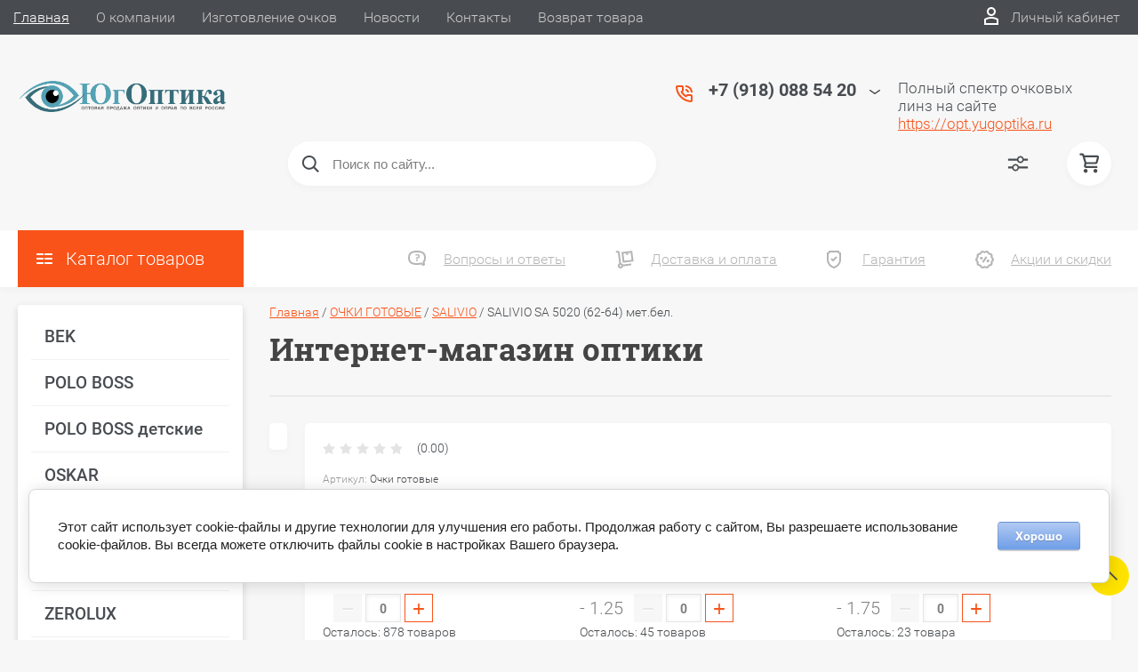

--- FILE ---
content_type: text/html; charset=utf-8
request_url: https://yugoptika.ru/magazin/product/293598106
body_size: 36743
content:

	<!DOCTYPE html>
<html lang="ru">
<head>
	<meta charset="UTF-8">
	<meta name="robots" content="all"/>
	<meta name="description" content="SALIVIO SA 5020 (62-64) мет.бел.">
	<meta name="keywords" content="SALIVIO SA 5020 (62-64) мет.бел.">
	<meta name="SKYPE_TOOLBAR" content="SKYPE_TOOLBAR_PARSER_COMPATIBLE">
	<meta name="viewport" content="width=device-width, initial-scale=1.0, maximum-scale=1.0, user-scalable=no">
	<meta name="format-detection" content="telephone=no">
	<meta http-equiv="x-rim-auto-match" content="none">
	<title>SALIVIO SA 5020 (62-64) мет.бел.</title>
<!-- assets.top -->
<script src="/g/libs/nocopy/1.0.0/nocopy.for.all.js" ></script>
<!-- /assets.top -->

	
	<script src="/g/libs/jquery/1.10.2/jquery.min.js"></script>
	
			<link rel="stylesheet" href="/g/css/styles_articles_tpl.css">

            <!-- 46b9544ffa2e5e73c3c971fe2ede35a5 -->
            <script src='/shared/s3/js/lang/ru.js'></script>
            <script src='/shared/s3/js/common.min.js'></script>
        <link rel='stylesheet' type='text/css' href='/shared/s3/css/calendar.css' /><link rel='stylesheet' type='text/css' href='/shared/highslide-4.1.13/highslide.min.css'/>
<script type='text/javascript' src='/shared/highslide-4.1.13/highslide-full.packed.js'></script>
<script type='text/javascript'>
hs.graphicsDir = '/shared/highslide-4.1.13/graphics/';
hs.outlineType = null;
hs.showCredits = false;
hs.lang={cssDirection:'ltr',loadingText:'Загрузка...',loadingTitle:'Кликните чтобы отменить',focusTitle:'Нажмите чтобы перенести вперёд',fullExpandTitle:'Увеличить',fullExpandText:'Полноэкранный',previousText:'Предыдущий',previousTitle:'Назад (стрелка влево)',nextText:'Далее',nextTitle:'Далее (стрелка вправо)',moveTitle:'Передвинуть',moveText:'Передвинуть',closeText:'Закрыть',closeTitle:'Закрыть (Esc)',resizeTitle:'Восстановить размер',playText:'Слайд-шоу',playTitle:'Слайд-шоу (пробел)',pauseText:'Пауза',pauseTitle:'Приостановить слайд-шоу (пробел)',number:'Изображение %1/%2',restoreTitle:'Нажмите чтобы посмотреть картинку, используйте мышь для перетаскивания. Используйте клавиши вперёд и назад'};</script>
<link rel="icon" href="/favicon.png" type="image/png">

<!--s3_require-->
<link rel="stylesheet" href="/g/basestyle/1.0.1/user/user.css" type="text/css"/>
<link rel="stylesheet" href="/g/basestyle/1.0.1/cookie.message/cookie.message.css" type="text/css"/>
<link rel="stylesheet" href="/g/basestyle/1.0.1/user/user.lightblue.css" type="text/css"/>
<script type="text/javascript" src="/g/basestyle/1.0.1/user/user.js" async></script>
<link rel="stylesheet" href="/g/basestyle/1.0.1/cookie.message/cookie.message.lightblue.css" type="text/css"/>
<script type="text/javascript" src="/g/basestyle/1.0.1/cookie.message/cookie.message.js" async></script>
<!--/s3_require-->
				
		
		
		
			<link rel="stylesheet" type="text/css" href="/g/shop2v2/default/css/theme.less.css">		
			<script type="text/javascript" src="/g/shop2v2/default/js/shop2v2-plugins.js"></script>
		
			<script type="text/javascript" src="/g/shop2v2/default/js/shop2.2.min.js"></script>
		
	<script type="text/javascript">shop2.init({"productRefs": {"216127306":{"cml_dioptria_2878504466":{"113824105":["293600106"],"113824705":["293593506"],"113822905":["293600306"],"113824905":["293594506"],"113823105":["293600506"],"113825105":["293595706"],"113823305":["293600706"],"113825305":["293598106"],"113823505":["293600906"],"113823705":["293601306"],"113823905":["293601706"],"113826505":["293601906"],"113826705":["293602106"],"113826905":["293602306"],"113827105":["293602506"],"113827305":["293602706"],"113827505":["293602906"],"113827705":["293603106"],"113827905":["293603306"],"113828105":["293603506"],"113828505":["293603706"],"113828905":["293604106"],"":[293591906]},"cml_kod_1378315570":{"\u0426\u0411-00042621":["293591906","293593506","293594506","293595706","293598106","293600106","293600306","293600506","293600706","293600906","293601306","293601706","293601906","293602106","293602306","293602506","293602706","293602906","293603106","293603306","293603506","293603706","293604106"]},"cml_polnoe_naimenovanie_2898163137":{"\u041e\u0447\u043a\u0438 SALIVIO SA 5020 (62-64) \u043c\u0435\u0442.\u0431\u0435\u043b.":["293591906"],"\u041e\u0447\u043a\u0438 SALIVIO SA 5020 (62-64) \u043c\u0435\u0442.\u0431\u0435\u043b. ":["293593506","293594506","293595706","293598106","293600106","293600306","293600506","293600706","293600906","293601306","293601706","293601906","293602106","293602306","293602506","293602706","293602906","293603106","293603306","293603506","293603706","293604106"]},"cml_tipnomenklatury_227884271":{"\u0422\u043e\u0432\u0430\u0440":["293591906","293593506","293594506","293595706","293598106","293600106","293600306","293600506","293600706","293600906","293601306","293601706","293601906","293602106","293602306","293602506","293602706","293602906","293603106","293603306","293603506","293603706","293604106"]},"cml_vidnomenklatury_3494576303":{"\u041e\u0447\u043a\u0438 \u0433\u043e\u0442\u043e\u0432\u044b\u0435":["293591906","293593506","293594506","293595706","293598106","293600106","293600306","293600506","293600706","293600906","293601306","293601706","293601906","293602106","293602306","293602506","293602706","293602906","293603106","293603306","293603506","293603706","293604106"]}}},"apiHash": {"getPromoProducts":"dc7fb9df5afb1688b56495d69821ad4b","getSearchMatches":"11d739ea84397168b0e3028f110a20d1","getFolderCustomFields":"4bad6fcc5999f13412b806272d964ce0","getProductListItem":"f1e5ea08c4585da5b93f4e543bba36db","cartAddItem":"5be99d2aff625f3b2c934ed262556385","cartRemoveItem":"ecdb0701edd38a2924539043e90fa8b7","cartUpdate":"f8ea25941fdd5170a318c4da7cbc18e5","cartRemoveCoupon":"2b5c65b28599fc6e32f3e9826900a5e8","cartAddCoupon":"4f0d1a155bd39c687d9a513085d16c66","deliveryCalc":"1669e2e8498611b8d7f95447af3e95a6","printOrder":"7925fa3526c15547b43d2a3ab7c9342f","cancelOrder":"b8ef5b0089d885ca8573b0f5e25c2e05","cancelOrderNotify":"e29cf647fdc3421cdfba371f36bdfbe5","repeatOrder":"4e1653fd41b682903e7e346f82a16ddc","paymentMethods":"3daa84192069675c679b72af5141d351","compare":"ea151c6187d34596cd6135c9926be4c9"},"hash": null,"verId": 2325389,"mode": "product","step": "","uri": "/magazin","IMAGES_DIR": "/d/","my": {"show_sections":true,"lazy_load_subpages":true,"special_alias":"\u0410\u043a\u0446\u0438\u044f","new_alias":"new","price_fa_rouble":true,"search_price_max":"1000000","hide_product_simple_options":true,"hide_product_price_options":true,"hide_filter_options":true,"small_images_width":148,"buy_mod":true,"hide_cart_table_options":true,"show_amount_sort":true,"show_rating_sort":true,"params":"\u0425\u0430\u0440\u0430\u043a\u0442\u0435\u0440\u0438\u0441\u0442\u0438\u043a\u0438","cart_number_enabled":true},"shop2_cart_order_payments": 3,"cf_margin_price_enabled": 0,"maps_yandex_key":"","maps_google_key":""});</script>
<style type="text/css">.product-item-thumb {width: 200px;}.product-item-thumb .product-image, .product-item-simple .product-image {height: 180px;width: 200px;}.product-item-thumb .product-amount .amount-title {width: 104px;}.product-item-thumb .product-price {width: 150px;}.shop2-product .product-side-l {width: 450px;}.shop2-product .product-image {height: 390px;width: 450px;}.shop2-product .product-thumbnails li {width: 140px;height: 140px;}</style>
	<link rel="stylesheet" href="/t/v5167/images/theme0/uikit/uikit.scss.css">
	<link rel="stylesheet" href="/t/v5167/images/theme0/theme.scss.css">
			<link rel="stylesheet" href="/t/v5167/images/theme0/uikit/uikit.scss.css">
	    <link rel="stylesheet" href="/t/v5167/images/theme0/theme.scss.css">
		
	<link rel="stylesheet" href="/t/v5167/images/css/site_addons.scss.css">
	<link rel="stylesheet" href="/t/v5167/images/css/addon_style.scss.css">
	<script src="/t/v5167/images/js/addon_site.js"></script>
	
	
</head>
<body>

	<svg style="display: none;" id="site-svg-sprite">
	<symbol id="phone" viewBox="0 0 20 20">
		<path d="M16.984,18.997 L16.849,18.993 C7.832,18.423 0.604,11.183 0.035,2.152 C-0.001,1.585 0.196,1.028 0.575,0.624 C0.952,0.222 1.470,-0.000 2.032,-0.000 L6.999,-0.000 C8.102,-0.000 8.999,0.899 8.999,2.003 L8.999,5.594 C8.999,6.121 8.786,6.638 8.413,7.011 L7.916,7.509 C8.836,8.954 10.058,10.177 11.502,11.100 L11.999,10.602 C12.377,10.224 12.879,10.015 13.413,10.015 L16.999,10.015 C18.103,10.015 19.000,10.914 19.000,12.018 L19.000,16.994 C19.000,18.117 18.114,18.997 16.984,18.997 ZM16.999,12.018 L13.413,12.018 L11.834,13.600 L11.176,13.235 C8.902,11.977 7.038,10.110 5.784,7.835 L5.420,7.176 L6.999,5.594 L6.999,2.003 L2.032,2.003 C2.537,10.052 8.961,16.487 16.975,16.994 L16.984,17.995 L16.984,16.994 C17.002,16.994 17.010,16.990 17.010,16.990 L16.999,12.018 ZM12.999,8.012 C12.999,6.908 12.103,6.009 11.000,6.009 L11.000,4.006 C13.205,4.006 14.999,5.803 14.999,8.012 L12.999,8.012 ZM11.000,2.003 L11.000,-0.000 C15.411,-0.000 19.000,3.594 19.000,8.012 L16.999,8.012 C16.999,4.698 14.308,2.003 11.000,2.003 Z"/>
	</symbol>
	<symbol id="lk" viewBox="0 0 16 20">
		<path d="M-0.000,20.000 L-0.000,13.240 C0.264,13.076 0.539,12.925 0.816,12.778 C2.918,11.656 5.370,11.000 8.000,11.000 C10.630,11.000 13.082,11.656 15.184,12.778 C15.461,12.925 15.735,13.076 16.000,13.240 L16.000,20.000 L-0.000,20.000 ZM14.000,14.416 C12.166,13.489 10.098,13.000 8.000,13.000 C5.901,13.000 3.832,13.489 2.000,14.416 L2.000,18.000 L14.000,18.000 L14.000,14.416 ZM8.000,10.000 C5.239,10.000 3.000,7.761 3.000,5.000 C3.000,2.238 5.239,-0.000 8.000,-0.000 C10.761,-0.000 13.000,2.238 13.000,5.000 C13.000,7.761 10.761,10.000 8.000,10.000 ZM8.000,2.000 C6.346,2.000 5.000,3.345 5.000,5.000 C5.000,6.654 6.346,8.000 8.000,8.000 C9.654,8.000 11.000,6.654 11.000,5.000 C11.000,3.345 9.654,2.000 8.000,2.000 Z"/>
	</symbol>
	<symbol id="search" viewBox="0 0 20 20">
		<path d="M19.875,18.586 L15.027,13.738 C16.072,12.396 16.700,10.716 16.700,8.889 C16.700,4.521 13.146,0.967 8.778,0.967 C4.410,0.967 0.856,4.521 0.856,8.889 C0.856,13.257 4.410,16.811 8.778,16.811 C10.605,16.811 12.286,16.182 13.628,15.139 L18.475,19.986 L19.875,18.586 ZM8.778,14.831 C5.501,14.831 2.837,12.165 2.837,8.889 C2.837,5.612 5.501,2.947 8.778,2.947 C12.054,2.947 14.719,5.612 14.719,8.889 C14.719,12.165 12.054,14.831 8.778,14.831 Z"/>
	</symbol>
	<symbol id="extend-search" viewBox="0 0 23 17">
		<path d="M22.452,14.119 L12.488,14.119 C12.012,15.779 10.533,16.999 8.761,16.999 C6.989,16.999 5.510,15.779 5.034,14.119 L0.547,14.119 C0.245,14.119 -0.001,13.868 -0.001,13.558 L-0.001,12.433 C-0.001,12.123 0.245,11.872 0.547,11.872 L5.034,11.872 C5.510,10.211 6.989,8.991 8.761,8.991 C10.533,8.991 12.012,10.211 12.488,11.872 L22.452,11.872 C22.754,11.872 22.999,12.123 22.999,12.433 L22.999,13.558 C22.999,13.868 22.754,14.119 22.452,14.119 ZM8.761,10.642 C7.495,10.642 6.468,11.696 6.468,12.995 C6.468,14.295 7.495,15.348 8.761,15.348 C10.028,15.348 11.055,14.295 11.055,12.995 C11.055,11.696 10.028,10.642 8.761,10.642 ZM22.452,5.128 L17.964,5.128 C17.488,6.788 16.009,8.008 14.238,8.008 C12.465,8.008 10.987,6.788 10.511,5.128 L0.547,5.128 C0.245,5.128 -0.001,4.876 -0.001,4.566 L-0.001,3.441 C-0.001,3.131 0.245,2.880 0.547,2.880 L10.511,2.880 C10.986,1.220 12.465,-0.000 14.238,-0.000 C16.009,-0.000 17.488,1.220 17.964,2.880 L22.452,2.880 C22.754,2.880 22.999,3.131 22.999,3.441 L22.999,4.566 C22.999,4.876 22.754,5.128 22.452,5.128 ZM14.238,1.721 C13.008,1.721 12.013,2.743 12.013,4.004 C12.013,5.265 13.008,6.287 14.238,6.287 C15.466,6.287 16.462,5.265 16.462,4.004 C16.462,2.743 15.466,1.721 14.238,1.721 Z"/>
	</symbol>
	<symbol id="cart" viewBox="0 0 21 21">
		<path d="M20.636,4.599 L19.192,9.584 C18.946,10.434 18.146,11.029 17.249,11.029 L7.685,11.029 L7.179,13.023 L11.948,13.023 L12.959,13.023 L19.022,13.023 L19.022,15.018 L12.959,15.018 L11.948,15.018 L7.179,15.018 C6.553,15.018 5.972,14.738 5.587,14.251 C5.201,13.763 5.067,13.140 5.219,12.540 L5.849,10.055 L3.425,1.990 L0.833,1.990 L0.833,-0.004 L3.425,-0.004 C4.314,-0.004 5.111,0.583 5.362,1.425 L5.552,2.056 L18.693,2.056 C19.333,2.056 19.921,2.345 20.306,2.849 C20.691,3.354 20.812,3.991 20.636,4.599 ZM6.151,4.050 L7.650,9.035 L17.249,9.035 L18.693,4.050 L6.151,4.050 ZM6.896,16.014 C8.012,16.014 8.917,16.907 8.917,18.008 C8.917,19.110 8.012,20.003 6.896,20.003 C5.780,20.003 4.875,19.110 4.875,18.008 C4.875,16.907 5.780,16.014 6.896,16.014 ZM17.000,16.014 C18.117,16.014 19.022,16.907 19.022,18.008 C19.022,19.110 18.117,20.003 17.000,20.003 C15.884,20.003 14.980,19.110 14.980,18.008 C14.980,16.907 15.884,16.014 17.000,16.014 Z"/>
	</symbol>
	<symbol id="menu" viewBox="0 0 17 12">
		<path d="M9.000,12.000 L9.000,10.000 L17.000,10.000 L17.000,12.000 L9.000,12.000 ZM9.000,5.000 L17.000,5.000 L17.000,7.000 L9.000,7.000 L9.000,5.000 ZM9.000,-0.000 L17.000,-0.000 L17.000,2.000 L9.000,2.000 L9.000,-0.000 ZM-0.000,10.000 L7.000,10.000 L7.000,12.000 L-0.000,12.000 L-0.000,10.000 ZM-0.000,5.000 L7.000,5.000 L7.000,7.000 L-0.000,7.000 L-0.000,5.000 ZM-0.000,-0.000 L7.000,-0.000 L7.000,2.000 L-0.000,2.000 L-0.000,-0.000 Z"/>
		<path d="M9.000,12.000 L9.000,10.000 L17.000,10.000 L17.000,12.000 L9.000,12.000 ZM9.000,5.000 L17.000,5.000 L17.000,7.000 L9.000,7.000 L9.000,5.000 ZM9.000,-0.000 L17.000,-0.000 L17.000,2.000 L9.000,2.000 L9.000,-0.000 ZM-0.000,10.000 L7.000,10.000 L7.000,12.000 L-0.000,12.000 L-0.000,10.000 ZM-0.000,5.000 L7.000,5.000 L7.000,7.000 L-0.000,7.000 L-0.000,5.000 ZM-0.000,-0.000 L7.000,-0.000 L7.000,2.000 L-0.000,2.000 L-0.000,-0.000 Z"/>
		<path d="M9.000,12.000 L9.000,10.000 L17.000,10.000 L17.000,12.000 L9.000,12.000 ZM9.000,5.000 L17.000,5.000 L17.000,7.000 L9.000,7.000 L9.000,5.000 ZM9.000,-0.000 L17.000,-0.000 L17.000,2.000 L9.000,2.000 L9.000,-0.000 ZM-0.000,10.000 L7.000,10.000 L7.000,12.000 L-0.000,12.000 L-0.000,10.000 ZM-0.000,5.000 L7.000,5.000 L7.000,7.000 L-0.000,7.000 L-0.000,5.000 ZM-0.000,-0.000 L7.000,-0.000 L7.000,2.000 L-0.000,2.000 L-0.000,-0.000 Z"/>
	</symbol>
		<symbol id="menu2" viewBox="0 0 20 12">
		<path d="M-0.000,-0.000 L20.000,-0.000 L20.000,2.000 L-0.000,2.000 L-0.000,-0.000 Z"/>
		<path d="M-0.000,5.000 L17.000,5.000 L17.000,7.000 L-0.000,7.000 L-0.000,5.000 Z"/>
		<path d="M-0.000,10.000 L14.000,10.000 L14.000,12.000 L-0.000,12.000 L-0.000,10.000 Z"/>
	</symbol>
	<symbol id="form-mail" viewBox="0 0 110 100">
		<path d="M105.840,42.969 L83.550,4.450 C81.092,0.201 75.628,-1.259 71.370,1.193 L4.450,39.742 C0.192,42.194 -1.272,47.645 1.186,51.893 L26.449,95.549 C28.907,99.797 34.370,101.257 38.628,98.805 L105.549,60.257 C109.807,57.804 111.271,52.353 108.813,48.105 L105.840,42.969 ZM72.963,7.124 L58.401,48.378 C57.450,51.078 54.709,52.654 51.893,52.130 L8.801,44.084 L72.963,7.124 ZM30.981,91.520 L6.804,49.741 L40.511,56.036 L30.981,91.520 ZM36.722,93.055 L46.370,57.130 L50.801,57.958 C53.660,58.492 56.478,57.958 58.823,56.607 C61.168,55.256 63.041,53.088 64.006,50.349 L65.502,46.108 L101.511,55.735 L36.722,93.055 ZM103.050,50.007 L67.482,40.498 L78.872,8.227 L103.050,50.007 Z"/>
	</symbol>
	<symbol id="close" viewBox="0 0 20 20">
		<path d='M12.392,9.458 L19.143,16.263 C19.735,16.859 19.735,17.829 19.143,18.426 C18.857,18.715 18.475,18.874 18.070,18.874 C17.665,18.874 17.284,18.715 16.998,18.426 L10.246,11.621 L3.495,18.425 C3.209,18.714 2.828,18.873 2.423,18.873 C2.017,18.873 1.636,18.714 1.350,18.425 C0.758,17.828 0.758,16.859 1.350,16.263 L8.101,9.458 L1.350,2.653 C0.758,2.057 0.758,1.088 1.350,0.491 C1.923,-0.087 2.922,-0.087 3.495,0.491 L10.246,7.296 L16.998,0.491 C17.570,-0.087 18.570,-0.087 19.143,0.491 C19.735,1.087 19.735,2.057 19.143,2.653 L12.392,9.458 Z'/>
	</symbol>
	<symbol id="arrow-top" viewBox="0 0 25 14">
		<path d="M2.723,13.989 L0.984,12.219 L13.097,0.001 L24.998,12.134 L23.259,13.905 L13.097,3.540 L2.723,13.989 Z"/>
	</symbol>
	<symbol id="stock" viewBox="0 0 120 120">
		<path d="M117.063,41.459 L113.498,51.504 C113.500,51.519 113.503,51.533 113.506,51.548 L119.999,60.000 L113.506,68.450 C113.504,68.465 113.500,68.480 113.498,68.495 L117.063,78.540 L108.263,84.579 C108.260,84.585 108.257,84.591 108.254,84.597 L108.541,95.266 L98.314,98.288 C98.305,98.296 98.297,98.305 98.288,98.313 L95.267,108.540 L84.598,108.254 C84.592,108.257 84.586,108.260 84.580,108.263 L78.541,117.063 L68.495,113.498 C68.480,113.500 68.465,113.504 68.450,113.506 L59.999,120.000 L51.549,113.506 C51.534,113.504 51.519,113.500 51.504,113.498 L41.458,117.063 L35.419,108.263 C35.413,108.260 35.407,108.257 35.401,108.254 L24.732,108.540 L21.710,98.313 C21.702,98.305 21.694,98.296 21.685,98.288 L11.458,95.266 L11.745,84.597 C11.742,84.591 11.739,84.585 11.736,84.579 L2.936,78.540 L6.501,68.495 C6.498,68.480 6.495,68.465 6.493,68.450 L-0.001,60.000 L6.493,51.548 C6.495,51.533 6.499,51.519 6.501,51.504 L2.936,41.459 L11.737,35.418 C11.739,35.413 11.742,35.407 11.745,35.402 L11.458,24.732 L21.687,21.709 C21.694,21.702 21.702,21.694 21.710,21.686 L24.732,11.458 L35.402,11.745 C35.407,11.742 35.413,11.739 35.418,11.736 L41.458,2.936 L51.504,6.501 C51.519,6.498 51.533,6.495 51.548,6.493 L59.999,-0.001 L68.451,6.493 C68.465,6.495 68.480,6.498 68.495,6.501 L78.541,2.936 L84.580,11.736 C84.586,11.739 84.591,11.742 84.597,11.745 L95.267,11.458 L98.289,21.686 C98.297,21.694 98.304,21.702 98.312,21.710 L108.541,24.732 L108.254,35.402 C108.257,35.407 108.260,35.413 108.262,35.418 L117.063,41.459 Z"/>
	</symbol>
	<symbol id="more-arrow" viewBox="0 0 12 5">
		<path d="M-0.003,0.705 C-0.003,0.560 0.043,0.416 0.140,0.291 C0.382,-0.023 0.849,-0.092 1.182,0.136 L5.990,3.432 L10.801,0.136 C11.133,-0.092 11.599,-0.023 11.842,0.291 C12.084,0.604 12.011,1.044 11.677,1.272 L6.429,4.869 C6.167,5.048 5.813,5.048 5.551,4.869 L0.304,1.272 C0.103,1.135 -0.003,0.921 -0.003,0.705 L-0.003,0.705 Z"/>
	</symbol>
	<symbol id="icon-login" viewBox="0 0 13 17">
		<path d="M12.750,16.316 C12.723,16.702 12.396,17.002 11.999,17.002 L0.994,17.002 C0.599,17.002 0.271,16.702 0.242,16.318 L0.000,12.848 C-0.086,11.571 0.929,10.099 2.217,9.633 C4.981,8.666 8.019,8.669 10.769,9.631 C12.069,10.098 13.083,11.571 12.991,12.850 L12.750,16.316 ZM10.255,11.012 C7.846,10.170 5.153,10.167 2.732,11.014 C2.006,11.277 1.464,12.179 1.502,12.749 L1.696,15.531 L11.297,15.531 L11.490,12.749 C11.530,12.177 10.990,11.277 10.255,11.012 ZM6.559,7.900 C4.568,7.900 2.949,6.127 2.949,3.947 C2.949,1.767 4.568,-0.007 6.559,-0.007 C8.549,-0.007 10.169,1.767 10.169,3.947 C10.169,6.127 8.549,7.900 6.559,7.900 ZM6.559,1.463 C5.399,1.463 4.454,2.577 4.454,3.947 C4.454,5.317 5.399,6.431 6.559,6.431 C7.719,6.431 8.664,5.317 8.664,3.947 C8.664,2.577 7.719,1.463 6.559,1.463 Z"/>
	</symbol>
	<symbol id="icon-password" viewBox="0 0 12 17">
		<path d="M10.279,6.235 L10.279,4.440 C10.279,1.986 8.375,-0.010 5.965,-0.010 C3.625,-0.010 1.721,1.986 1.721,4.440 L1.721,6.235 C0.777,6.235 0.009,7.040 0.009,8.029 L0.009,15.207 C0.009,16.196 0.777,17.002 1.721,17.002 L10.279,17.002 C11.223,17.002 11.991,16.196 11.991,15.207 L11.991,8.029 C11.991,7.040 11.223,6.235 10.279,6.235 ZM3.432,4.440 C3.432,2.976 4.568,1.784 6.034,1.784 C7.431,1.784 8.567,2.976 8.567,4.440 L8.567,6.235 L3.432,6.235 L3.432,4.440 ZM1.721,15.207 L1.721,8.029 L10.279,8.029 L10.281,15.207 L1.721,15.207 Z"/>
	</symbol>
	<symbol id="facebook" viewBox="0 0 36 36">
		<path fill-rule="evenodd"  fill="rgb(28, 48, 146)" d="M2.000,-0.000 L34.000,-0.000 C35.104,-0.000 36.000,0.895 36.000,2.000 L36.000,33.000 C36.000,34.104 35.104,35.000 34.000,35.000 L2.000,35.000 C0.895,35.000 -0.000,34.104 -0.000,33.000 L-0.000,2.000 C-0.000,0.895 0.895,-0.000 2.000,-0.000 Z"/> <path fill-rule="evenodd"  fill="rgb(255, 255, 255)" d="M22.998,9.355 C21.993,9.152 21.220,8.999 20.162,8.999 C17.120,8.999 15.908,10.426 15.908,12.976 L15.908,14.837 L14.000,14.837 L14.000,17.846 L15.908,17.846 L15.908,26.999 L19.621,26.999 L19.621,17.846 L22.328,17.846 L22.586,14.837 L19.621,14.837 L19.621,13.384 C19.621,12.568 19.698,12.058 20.885,12.058 C21.323,12.058 22.019,12.135 22.535,12.237 L22.998,9.355 Z"/>
	</symbol>
	<symbol id="checkmark" viewBox="0 0 12 8">
		<path d="M10.712,1.690 L4.757,7.645 C4.739,7.666 4.732,7.692 4.712,7.712 C4.515,7.909 4.257,8.004 3.999,8.001 C3.741,8.004 3.482,7.909 3.285,7.712 C3.266,7.693 3.259,7.667 3.241,7.646 L0.285,4.690 C-0.102,4.303 -0.102,3.674 0.285,3.286 C0.673,2.898 1.302,2.898 1.690,3.286 L3.999,5.595 L9.308,0.286 C9.696,-0.102 10.325,-0.102 10.712,0.286 C11.100,0.674 11.100,1.302 10.712,1.690 Z"/>
	</symbol>
	<symbol id="filter" viewBox="0 0 17 12">
		<path d="M-0.000,1.999 L-0.000,-0.001 L17.000,-0.001 L17.000,1.999 L-0.000,1.999 ZM15.000,6.999 L2.000,6.999 L2.000,4.999 L15.000,4.999 L15.000,6.999 ZM13.000,11.999 L4.000,11.999 L4.000,9.999 L13.000,9.999 L13.000,11.999 Z"/>
	</symbol>
	<symbol id="kamera" viewBox="0 0 24 24">
		<path d="M 11 4 L 9 6 L 7 6 L 7 5 L 4 5 L 4 6 C 2.9 6 2 6.9 2 8 L 2 18 C 2 19.1 2.9 20 4 20 L 20 20 C 21.1 20 22 19.1 22 18 L 22 8 C 22 6.9 21.1 6 20 6 L 19 6 L 17 4 L 11 4 z M 5.5 6.5 C 6.052 6.5 6.5 6.948 6.5 7.5 C 6.5 8.052 6.052 8.5 5.5 8.5 C 4.948 8.5 4.5 8.052 4.5 7.5 C 4.5 6.948 4.948 6.5 5.5 6.5 z M 14 8 C 16.76 8 19 10.24 19 13 C 19 15.76 16.76 18 14 18 C 11.24 18 9 15.76 9 13 C 9 10.24 11.24 8 14 8 z M 14 10 C 12.343146 10 11 11.343146 11 13 C 11 14.656854 12.343146 16 14 16 C 15.656854 16 17 14.656854 17 13 C 17 11.343146 15.656854 10 14 10 z"/>
	</symbol>
	<symbol id="gift" viewBox="0 0 18 20">
		<path d="M16.000,3.999 L13.815,3.999 C13.928,3.680 14.000,3.340 14.000,2.979 C14.000,1.336 12.663,-0.001 10.980,-0.001 C10.216,-0.001 9.525,0.297 8.997,0.771 C8.463,0.297 7.763,-0.001 6.980,-0.001 C5.337,-0.001 4.000,1.336 4.000,3.019 C4.000,3.364 4.070,3.691 4.179,3.999 L2.000,3.999 C0.897,3.999 -0.000,4.896 -0.000,5.999 L-0.000,9.999 C-0.000,10.747 0.417,11.393 1.027,11.736 C1.015,11.822 1.000,11.909 1.000,11.999 L1.000,17.999 C1.000,19.102 1.897,19.999 3.000,19.999 L15.000,19.999 C16.102,19.999 17.000,19.102 17.000,17.999 L17.000,11.999 C17.000,11.909 16.985,11.822 16.973,11.736 C17.582,11.393 18.000,10.747 18.000,9.999 L18.000,5.999 C18.000,4.896 17.102,3.999 16.000,3.999 ZM16.001,9.999 L15.000,9.999 L10.000,9.999 L10.000,5.999 L11.019,5.999 L16.000,5.999 L16.001,9.999 ZM11.019,1.999 C11.560,1.999 12.000,2.439 12.000,3.019 C12.000,3.560 11.560,3.999 11.019,3.999 L10.000,3.999 L10.000,2.979 C10.000,2.439 10.439,1.999 11.019,1.999 ZM6.000,2.979 C6.000,2.439 6.439,1.999 7.019,1.999 C7.560,1.999 8.000,2.439 8.000,2.979 L8.000,3.999 L6.980,3.999 C6.439,3.999 6.000,3.560 6.000,2.979 ZM2.000,5.999 L6.980,5.999 L8.000,5.999 L8.000,9.999 L3.000,9.999 L2.000,9.999 L2.000,5.999 ZM3.000,11.999 L8.000,11.999 L8.000,17.999 L3.000,17.999 L3.000,11.999 ZM10.000,17.999 L10.000,11.999 L15.000,11.999 L15.001,17.999 L10.000,17.999 Z"/>
	</symbol>
	<symbol id="discount" viewBox="0 0 20 20">
		<path d="M19.992,12.170 C19.785,12.427 19.549,12.718 19.489,12.901 C19.422,13.107 19.438,13.478 19.453,13.837 C19.483,14.537 19.520,15.407 18.994,16.125 C18.464,16.846 17.613,17.080 16.928,17.267 C16.583,17.363 16.226,17.460 16.055,17.583 C15.890,17.702 15.680,18.019 15.494,18.299 C15.101,18.890 14.612,19.627 13.745,19.905 C13.525,19.977 13.290,20.012 13.046,20.012 C12.463,20.012 11.916,19.810 11.433,19.631 C11.087,19.504 10.729,19.372 10.500,19.372 C10.270,19.372 9.913,19.504 9.567,19.631 C8.881,19.884 7.996,20.145 7.254,19.905 C6.387,19.626 5.898,18.890 5.505,18.299 C5.319,18.019 5.109,17.702 4.944,17.583 C4.774,17.460 4.417,17.363 4.071,17.267 C3.387,17.080 2.536,16.846 2.006,16.125 C1.480,15.407 1.516,14.536 1.547,13.837 C1.562,13.478 1.578,13.106 1.510,12.900 C1.450,12.717 1.215,12.427 1.008,12.170 C0.559,11.615 -0.000,10.922 -0.000,10.006 C-0.000,9.090 0.559,8.398 1.008,7.841 C1.215,7.585 1.450,7.293 1.510,7.110 C1.578,6.904 1.562,6.533 1.547,6.174 C1.516,5.474 1.480,4.604 2.006,3.887 C2.536,3.165 3.387,2.931 4.071,2.744 C4.417,2.649 4.774,2.551 4.945,2.428 C5.110,2.309 5.320,1.992 5.506,1.713 C5.898,1.121 6.388,0.384 7.255,0.106 C7.998,-0.136 8.881,0.126 9.567,0.380 C9.913,0.507 10.270,0.640 10.500,0.640 C10.729,0.640 11.087,0.507 11.433,0.380 C12.117,0.126 13.002,-0.136 13.745,0.106 C14.613,0.385 15.101,1.121 15.494,1.713 C15.680,1.992 15.890,2.309 16.055,2.428 C16.226,2.551 16.583,2.649 16.929,2.744 C17.613,2.931 18.464,3.165 18.994,3.887 C19.520,4.604 19.483,5.475 19.453,6.174 C19.438,6.533 19.422,6.905 19.489,7.111 C19.549,7.294 19.784,7.585 19.991,7.841 C20.441,8.397 21.000,9.089 21.000,10.006 C21.000,10.921 20.441,11.614 19.992,12.170 ZM18.352,9.142 C18.033,8.746 17.671,8.298 17.492,7.755 C17.308,7.191 17.333,6.604 17.355,6.086 C17.368,5.770 17.392,5.240 17.297,5.111 C17.198,4.977 16.699,4.841 16.369,4.750 C15.867,4.612 15.299,4.456 14.820,4.111 C14.346,3.770 14.024,3.285 13.740,2.857 C13.550,2.571 13.263,2.139 13.097,2.086 C12.842,2.098 12.498,2.208 12.165,2.331 C11.670,2.513 11.107,2.721 10.500,2.721 C9.892,2.721 9.330,2.513 8.834,2.331 C8.501,2.208 8.158,2.081 7.954,2.081 C7.736,2.139 7.450,2.571 7.260,2.857 C6.976,3.285 6.654,3.770 6.180,4.111 C5.701,4.456 5.133,4.612 4.631,4.750 C4.301,4.841 3.802,4.977 3.703,5.111 C3.609,5.241 3.631,5.770 3.645,6.086 C3.667,6.603 3.692,7.191 3.508,7.753 C3.329,8.298 2.967,8.746 2.647,9.142 C2.416,9.428 2.100,9.820 2.100,10.006 C2.100,10.192 2.417,10.583 2.648,10.870 C2.967,11.265 3.329,11.713 3.508,12.257 C3.692,12.820 3.667,13.407 3.645,13.925 C3.631,14.242 3.608,14.771 3.703,14.900 C3.802,15.034 4.301,15.171 4.631,15.261 C5.132,15.399 5.701,15.555 6.180,15.900 C6.654,16.242 6.976,16.726 7.259,17.154 C7.449,17.440 7.736,17.872 7.903,17.926 C8.172,17.945 8.502,17.804 8.834,17.681 C9.330,17.498 9.892,17.291 10.500,17.291 C11.108,17.291 11.670,17.498 12.165,17.681 C12.498,17.804 12.842,17.931 13.046,17.931 C13.080,17.931 13.094,17.927 13.096,17.926 C13.263,17.872 13.550,17.440 13.740,17.154 C14.024,16.726 14.346,16.242 14.819,15.900 C15.298,15.555 15.867,15.399 16.369,15.261 C16.699,15.171 17.198,15.034 17.296,14.900 C17.391,14.770 17.368,14.242 17.355,13.925 C17.333,13.408 17.308,12.821 17.492,12.259 C17.671,11.713 18.033,11.265 18.352,10.870 C18.583,10.583 18.900,10.192 18.900,10.006 C18.900,9.820 18.583,9.428 18.352,9.142 ZM14.175,13.128 C13.305,13.128 12.600,12.429 12.600,11.567 C12.600,10.705 13.305,10.006 14.175,10.006 C15.045,10.006 15.750,10.705 15.750,11.567 C15.750,12.429 15.045,13.128 14.175,13.128 ZM7.526,12.551 L11.726,6.306 L13.473,7.461 L9.273,13.705 L7.526,12.551 ZM6.825,10.006 C5.955,10.006 5.250,9.307 5.250,8.445 C5.250,7.583 5.955,6.884 6.825,6.884 C7.695,6.884 8.400,7.583 8.400,8.445 C8.400,9.307 7.695,10.006 6.825,10.006 Z"/>
	</symbol>
	<symbol id="compare" viewBox="0 0 17 20">
		<path d="M16.972,18.823 L16.969,20.000 L15.000,20.000 L15.023,14.066 L15.023,13.057 L15.023,0.009 L16.987,0.009 L16.987,13.057 L16.987,14.066 L16.987,18.823 L16.972,18.823 ZM11.969,20.000 L10.000,20.000 L10.023,14.066 L10.023,13.057 L10.023,8.009 L11.987,8.009 L11.987,13.057 L11.987,14.066 L11.987,18.823 L11.972,18.823 L11.969,20.000 ZM6.969,20.000 L5.000,20.000 L5.023,12.066 L5.023,11.058 L5.023,6.009 L6.986,6.009 L6.986,11.058 L6.986,12.066 L6.986,18.823 L6.972,18.823 L6.969,20.000 ZM1.969,20.000 L-0.000,20.000 L0.023,10.066 L0.023,9.057 L0.023,4.009 L1.986,4.009 L1.986,9.057 L1.986,10.066 L1.986,18.823 L1.971,18.823 L1.969,20.000 Z"/>
	</symbol>
	<symbol id="clock" viewBox="0 0 21 21">
		<path d="M10.499,21.000 C4.709,21.000 -0.001,16.289 -0.001,10.499 C-0.001,4.710 4.709,-0.001 10.499,-0.001 C16.289,-0.001 20.999,4.710 20.999,10.499 C20.999,16.289 16.289,21.000 10.499,21.000 ZM10.499,2.100 C5.868,2.100 2.100,5.868 2.100,10.499 C2.100,15.131 5.868,18.900 10.499,18.900 C15.131,18.900 18.899,15.131 18.899,10.499 C18.899,5.868 15.131,2.100 10.499,2.100 ZM8.556,15.000 L6.989,13.444 L9.771,10.444 L9.771,4.999 L11.986,4.999 L11.986,10.444 C11.986,11.027 11.753,11.587 11.337,12.000 L8.556,15.000 Z"/>
	</symbol>
	<symbol id="cart-disabled" viewBox="0 0 21 21">
		<path d="M15.762,6.766 C15.613,6.916 15.415,6.998 15.204,6.999 L20.999,6.999 L19.121,12.584 C18.874,13.434 18.073,14.029 17.174,14.029 L7.590,14.029 L7.084,16.023 L11.862,16.023 L12.875,16.023 L18.951,16.023 L18.951,18.018 L12.875,18.018 L11.862,18.018 L7.084,18.018 C6.456,18.018 5.874,17.738 5.488,17.251 C5.101,16.763 4.967,16.139 5.119,15.540 L5.749,13.055 L3.321,4.990 L0.724,4.990 L0.724,2.996 L3.321,2.996 C4.212,2.996 5.011,3.584 5.263,4.425 L5.999,6.999 L9.790,6.999 C9.579,6.999 9.380,6.916 9.231,6.766 C8.921,6.454 8.921,5.947 9.231,5.636 L11.372,3.484 L9.231,1.333 C8.921,1.021 8.921,0.515 9.231,0.203 C9.532,-0.099 10.056,-0.099 10.356,0.203 L12.496,2.354 L14.637,0.203 C14.937,-0.099 15.462,-0.099 15.762,0.203 C16.072,0.514 16.072,1.021 15.762,1.333 L13.621,3.484 L15.762,5.636 C16.072,5.948 16.072,6.455 15.762,6.766 ZM6.054,7.050 L7.555,12.035 L17.174,12.035 L18.621,7.050 L6.054,7.050 ZM10.356,6.766 C10.207,6.916 10.008,6.999 9.797,6.999 L15.195,6.999 C14.984,6.998 14.786,6.916 14.637,6.766 L12.496,4.615 L10.356,6.766 ZM6.800,19.014 C7.918,19.014 8.825,19.907 8.825,21.008 C8.825,22.110 7.918,23.003 6.800,23.003 C5.681,23.003 4.774,22.110 4.774,21.008 C4.774,19.907 5.681,19.014 6.800,19.014 ZM16.925,19.014 C18.044,19.014 18.951,19.907 18.951,21.008 C18.951,22.110 18.044,23.003 16.925,23.003 C15.807,23.003 14.900,22.110 14.900,21.008 C14.900,19.907 15.807,19.014 16.925,19.014 Z"/> 
	</symbol>
	<symbol id="thumbs" viewBox="0 0 17 17">
		<path d="M10.000,17.000 L10.000,10.000 L17.000,10.000 L17.000,17.000 L10.000,17.000 ZM10.000,-0.000 L17.000,-0.000 L17.000,7.000 L10.000,7.000 L10.000,-0.000 ZM-0.000,10.000 L7.000,10.000 L7.000,17.000 L-0.000,17.000 L-0.000,10.000 ZM-0.000,-0.000 L7.000,-0.000 L7.000,7.000 L-0.000,7.000 L-0.000,-0.000 Z"/>
	</symbol>
	<symbol id="simple" viewBox="0 0 17 17">
		<path d="M-0.000,17.000 L-0.000,14.000 L17.000,14.000 L17.000,17.000 L-0.000,17.000 ZM-0.000,7.000 L17.000,7.000 L17.000,10.000 L-0.000,10.000 L-0.000,7.000 ZM-0.000,-0.000 L17.000,-0.000 L17.000,3.000 L-0.000,3.000 L-0.000,-0.000 Z"/>
	</symbol>
	<symbol id="pricelist" viewBox="0 0 17 17">
		<path d="M-0.000,17.000 L-0.000,15.000 L17.000,15.000 L17.000,17.000 L-0.000,17.000 ZM-0.000,10.000 L17.000,10.000 L17.000,12.000 L-0.000,12.000 L-0.000,10.000 ZM-0.000,5.000 L17.000,5.000 L17.000,7.000 L-0.000,7.000 L-0.000,5.000 ZM-0.000,-0.000 L17.000,-0.000 L17.000,2.000 L-0.000,2.000 L-0.000,-0.000 Z"/>
	</symbol>
	<symbol id="reset" viewBox="0 0 25 25">
		<path d="M848.125,1173.5a9.618,9.618,0,0,0-17.672-5.27l1.289,1.29a7.85,7.85,0,0,1,14.633,3.98H843.75l3.5,3.5,3.5-3.5h-2.625Zm-9.625,7.87a7.87,7.87,0,0,1-7.875-7.87h2.625l-3.5-3.5-3.5,3.5h2.625a9.623,9.623,0,0,0,17.672,5.27l-1.289-1.29A7.838,7.838,0,0,1,838.5,1181.37Z" transform="translate(-826.25 -1163.88)"/>
	</symbol>
	<symbol id="delete" viewBox="0 0 16 21">
		<path d="M-0.000,4.000 L-0.000,2.000 L5.000,2.000 L5.000,1.980 C5.000,0.886 5.886,-0.000 6.980,-0.000 L9.020,-0.000 C10.113,-0.000 11.000,0.886 11.000,1.980 L11.000,2.000 L16.000,2.000 L16.000,4.000 L-0.000,4.000 ZM15.000,19.000 C15.000,20.104 14.104,21.000 13.000,21.000 L3.000,21.000 C1.895,21.000 1.000,20.104 1.000,19.000 L1.000,6.000 L15.000,6.000 L15.000,19.000 ZM13.000,8.000 L11.000,8.000 L11.000,17.000 L9.000,17.000 L9.000,8.000 L7.000,8.000 L7.000,17.000 L5.000,17.000 L5.000,8.000 L3.000,8.000 L3.000,19.000 L13.000,19.000 L13.000,8.000 Z"/>
	</symbol>
	<symbol id="reload" viewBox="0 0 16 16">
		<path d="M15.000,7.500 C15.000,3.364 11.636,-0.000 7.500,-0.000 C7.247,-0.000 6.997,0.013 6.750,0.038 L6.750,1.552 C6.996,1.521 7.245,1.500 7.500,1.500 C10.808,1.500 13.500,4.191 13.500,7.500 C13.500,10.557 11.199,13.083 8.239,13.449 C7.996,13.481 7.750,13.500 7.500,13.500 C4.192,13.500 1.500,10.808 1.500,7.500 C1.500,5.962 2.089,4.565 3.044,3.503 L4.500,5.250 L5.250,0.750 L0.750,0.750 L2.079,2.345 C0.797,3.689 -0.000,5.499 -0.000,7.500 C-0.000,11.635 3.364,15.000 7.500,15.000 C7.753,15.000 8.003,14.987 8.250,14.962 L8.250,14.962 C12.034,14.584 15.000,11.382 15.000,7.500 Z"/>
	</symbol>
	<symbol id="coupon-arrow" viewBox="0 0 18 11">
		<path d="M13.888,9.999 L13.088,9.215 L16.826,5.552 L0.006,5.552 L0.006,4.443 L16.826,4.443 L13.088,0.781 L13.888,-0.003 L18.993,4.998 L13.888,9.999 Z"/>
	</symbol>
	<symbol id="reset-sort" viewBox="0 0 18 11">
		<path d="M7.301,11.999 C5.836,11.999 4.446,11.416 3.385,10.356 C3.159,10.133 2.951,9.888 2.763,9.629 C2.584,9.381 2.630,9.029 2.865,8.840 C3.101,8.652 3.435,8.700 3.613,8.948 C3.766,9.158 3.934,9.357 4.119,9.538 C4.982,10.400 6.112,10.874 7.301,10.874 C9.853,10.874 11.930,8.687 11.930,5.999 C11.930,3.313 9.853,1.127 7.301,1.127 C4.915,1.127 2.969,3.043 2.721,5.486 L3.432,4.815 C3.651,4.607 3.988,4.627 4.186,4.858 C4.384,5.089 4.365,5.445 4.146,5.652 L2.523,7.185 C2.420,7.281 2.293,7.329 2.166,7.329 C2.037,7.329 1.910,7.281 1.809,7.185 L0.186,5.652 C-0.035,5.445 -0.052,5.089 0.145,4.858 C0.342,4.627 0.679,4.607 0.900,4.815 L1.649,5.523 C1.884,2.441 4.314,0.001 7.301,0.001 C10.443,0.001 12.999,2.691 12.999,5.999 C12.999,9.307 10.443,11.999 7.301,11.999 Z"/>
	</symbol>
</svg>
	<div class="site-wrapper uk-flex uk-flex-column">

		<header class="site-header">
			<div class="site-header-top">
				<div class="uk-container uk-container-center">
					<div class="uk-flex uk-flex-between uk-flex-middle">
						
							<span class="catalog-but">Каталог</span>
							<span class="mobile-menu-trigger uk-hidden-large" data-uk-offcanvas="{mode:'slide', target:'#navs-offcanvas'}">
								<span class="svg-icon svg-icon--menu"><svg><use xlink:href="#menu2"></use></svg></span>
							</span>
						
						<ul class="site-nav uk-flex uk-flex-wrap uk-hidden-small uk-hidden-medium"><li class="opened active"><a href="/" >Главная</a></li><li><a href="/o-kompanii" >О компании</a><ul class="level-2"><li><a href="/obratnaya-svyaz" >Обратная связь</a></li></ul></li><li><a href="/izgotovleniye-ochkov" >Изготовление очков</a></li><li><a href="/news" >Новости</a></li><li><a href="/kontakty" >Контакты</a></li><li><a href="/vozvrat-tovara" >Возврат товара</a></li></ul>						<div class="flex_expander"></div>
						<div class="icons uk-flex">
							<span class="svg-icon svg-icon--lk lk-link uk-hidden-small" data-uk-offcanvas="{mode:'slide', target:'#personal-cabinet-offcanvas'}">
								<svg><use xlink:href="#lk"></use></svg>
								Личный кабинет
							</span>
							<div class="icon-item uk-hidden-medium uk-hidden-large">
								<span href="#personal-cabinet-offcanvas" data-uk-offcanvas="{mode:'slide', target:'#personal-cabinet-offcanvas'}" class="svg-icon svg-icon--lk">
									<svg><use xlink:href="#lk"></use></svg>
								</span>
							</div>
							<div class="icon-item uk-hidden-medium uk-hidden-large">
								<span class="svg-icon svg-icon--extend-search" class="extend-search-caller uk-flex-none" data-uk-offcanvas="{ mode : 'slide', target:'#extend-search-offcanvas' }">
									<svg><use xlink:href="#search"></use></svg>
								</span>

							</div>
							<div class="icon-item uk-hidden-medium uk-hidden-large">
								<a href="/magazin/cart" class="shop2-cart-preview uk-flex-none site-cart svg-icon svg-icon--cart ">
		<svg><use xlink:href="#cart"></use></svg>
</a>							</div>
						</div>
											</div>
				</div>
			</div>

			<div class="site-header-middle">
				<div class="uk-container uk-container-center">
					<div class="mobile_cls uk-flex uk-flex-between uk-flex-center@m">

						<div class="site-name">
															<a class="sn_logo" href="http://yugoptika.ru">
									<img src="/thumb/2/m2GFe1Ldp9DPlj55GF0mkw/443r65/d/yugoptika-logo.png" alt="">
								</a>
														<div class="sn_name">
																							</div>
						</div>

						<div class="edit_bl uk-flex uk-flex-right@m uk-flex-middle uk-hidden-small">
							<div class="left-col">
							<div class="site-contacts">
								<div class="svg-icon svg-icon--phone"><svg><use xlink:href="#phone"></use></svg></div>
								
								<div class="site-phones phon-st">
																														<div>
												<a href="tel:+7 (918) 088 54 20" class="phones-link"><span class="phones-span">+7 (918) 088 54 20</span></a>
											</div>
																																														</div>
																
								<div class="windows-block">
									<div class="wimdows-phones">
																																																						<div><a href="tel:+7 (989) 820 04 23">+7 (989) 820 04 23</a></div>
																														</div>
									<div class="block-address">Россия, 350001, г. Краснодар, улица Вишняковой, дом 126.

ПН-ПТ с 9:00 до 18:00</div>
								</div>
								
							</div>
																<div class="edit_block">
									<p>Полный спектр очковых линз на сайте</p>

<p><a href="https://opt.yugoptika.ru/" target="_blank">https://opt.yugoptika.ru</a></p>
								</div>
															</div>
							<div class="site-search uk-flex-1">
								<form action="/search" method="get">
									<div class="svg-icon svg-icon--search"><svg><use xlink:href="#search"></use></svg></div>
									<input type="text" placeholder="Поиск по сайту..." name='search'>
									<span class="svg-icon svg-icon--extend-search" class="extend-search-caller" data-uk-offcanvas="{ mode : 'slide',target:'#extend-search-offcanvas' }"><svg><use xlink:href="#extend-search"></use></svg></span>
									<button type="submit" class="uk-button uk-button-large">Найти</button>
								<re-captcha data-captcha="recaptcha"
     data-name="captcha"
     data-sitekey="6LcNwrMcAAAAAOCVMf8ZlES6oZipbnEgI-K9C8ld"
     data-lang="ru"
     data-rsize="invisible"
     data-type="image"
     data-theme="light"></re-captcha></form>
							</div>
							<a href="/magazin/cart" class="shop2-cart-preview uk-flex-none site-cart svg-icon svg-icon--cart ">
		<svg><use xlink:href="#cart"></use></svg>
</a>						</div>

					</div>
				</div>
			</div>

			<div class="site-header-bot">
				<div class="uk-container uk-container-center">
					<div class="uk-flex uk-flex-middle uk-flex-between" id="justify-catalog">

						<div class="catalog-drop uk-hidden-medium">
							<div class="catalog-drop-button">
								<span class="svg-icon svg-icon--menu"><svg><use xlink:href="#menu"></use></svg></span>Каталог товаров
							</div>
							
							
						</div>
						<ul class="site-nav main-links uk-flex uk-flex-wrap uk-flex-between@l"><li><a href="/voprosy-i-otvety" > <span class="nav-icon"><svg xmlns="http://www.w3.org/2000/svg" xmlns:xlink="http://www.w3.org/1999/xlink" width="20px" height="17px"> <path d="M18.483,13.118 L18.961,14.790 C19.112,15.318 19.011,15.870 18.683,16.304 C18.354,16.739 17.834,17.000 17.293,17.000 C16.953,17.000 16.622,16.898 16.334,16.707 L14.526,15.501 C13.279,15.824 11.792,15.981 10.000,15.981 C5.344,15.981 -0.001,15.072 -0.001,7.989 C-0.001,0.906 5.344,-0.002 10.000,-0.002 C14.655,-0.002 20.000,0.906 20.000,7.989 C20.000,10.155 19.502,11.840 18.483,13.118 ZM10.000,1.996 C4.242,1.996 2.000,3.676 2.000,7.989 C2.000,12.302 4.242,13.983 10.000,13.983 C11.819,13.983 13.260,13.812 14.405,13.460 L14.859,13.321 L16.838,14.641 L16.252,12.588 L16.654,12.173 C17.559,11.241 17.999,9.872 17.999,7.989 C17.999,3.676 15.756,1.996 10.000,1.996 ZM10.766,8.689 L10.655,8.689 L10.688,9.454 L9.267,9.454 L9.044,7.458 L10.377,7.458 C11.144,7.458 11.643,7.002 11.643,6.304 C11.643,5.716 11.177,5.317 10.455,5.317 C9.822,5.317 9.222,5.395 8.500,5.505 L8.278,4.229 C8.977,4.074 9.655,3.974 10.421,3.974 C12.054,3.974 13.131,4.917 13.131,6.337 C13.131,7.679 12.143,8.689 10.766,8.689 ZM10.000,9.987 C10.544,9.987 10.988,10.397 10.988,10.941 C10.988,11.485 10.544,11.895 10.000,11.895 C9.455,11.895 9.011,11.485 9.011,10.941 C9.011,10.397 9.455,9.987 10.000,9.987 Z"/></svg></span> Вопросы и ответы</a></li><li><a href="/dostavka-i-oplata" > <span class="nav-icon"><svg xmlns="http://www.w3.org/2000/svg" xmlns:xlink="http://www.w3.org/1999/xlink" width="21px" height="20px"> <path d="M8.530,13.597 L6.985,1.628 L19.094,0.103 L20.639,12.070 L8.530,13.597 ZM17.334,2.351 L14.307,2.733 L14.564,4.727 L12.545,4.983 L12.288,2.987 L9.260,3.368 L10.290,11.348 L18.364,10.330 L17.334,2.351 ZM8.601,15.615 L17.868,14.447 L18.127,16.442 L8.859,17.611 C8.590,18.821 7.588,19.797 6.275,19.964 C6.143,19.981 6.014,19.988 5.886,19.988 C4.356,19.988 3.056,18.855 2.860,17.353 C2.693,16.055 3.397,14.851 4.517,14.290 L2.948,2.137 L0.930,2.391 L0.674,0.396 L2.692,0.142 C3.797,-0.001 4.824,0.784 4.967,1.882 L6.535,14.033 C7.435,14.227 8.189,14.812 8.601,15.615 ZM5.890,15.965 C5.847,15.965 5.803,15.967 5.759,15.974 C5.204,16.044 4.807,16.549 4.879,17.098 C4.948,17.640 5.435,18.046 6.017,17.969 C6.573,17.898 6.969,17.393 6.898,16.843 C6.833,16.343 6.400,15.965 5.890,15.965 Z"/> </svg></span> Доставка и оплата</a></li><li><a href="/garantiya" > <span class="nav-icon"><svg xmlns="http://www.w3.org/2000/svg" xmlns:xlink="http://www.w3.org/1999/xlink" width="20px" height="16px"> <path d="M8.274,19.923 L8.000,20.001 L7.724,19.923 C7.647,19.901 -0.000,17.631 -0.000,9.979 L-0.000,1.994 L1.000,1.994 C1.551,1.994 1.999,1.546 1.999,0.996 L1.999,-0.003 L14.000,-0.003 L14.000,0.996 C14.000,1.546 14.448,1.994 14.999,1.994 L16.000,1.994 L16.000,9.979 C16.000,17.631 8.352,19.901 8.274,19.923 ZM14.000,3.819 C13.148,3.518 12.473,2.843 12.171,1.994 L3.828,1.994 C3.526,2.843 2.850,3.518 1.999,3.819 L1.999,9.979 C1.999,15.436 6.771,17.478 8.000,17.913 C9.227,17.478 14.000,15.436 14.000,9.979 L14.000,3.819 ZM4.293,9.687 L5.706,8.275 L6.999,9.566 L10.292,6.279 L11.706,7.690 L6.999,12.389 L4.293,9.687 Z"/></svg></span> Гарантия</a></li><li><a href="/aktsii-i-skidki" > <span class="nav-icon"><svg xmlns="http://www.w3.org/2000/svg" xmlns:xlink="http://www.w3.org/1999/xlink" width="21px" height="20px"> <path d="M19.991,12.164 C19.785,12.420 19.549,12.712 19.489,12.895 C19.421,13.102 19.437,13.472 19.453,13.831 C19.483,14.531 19.520,15.401 18.993,16.119 C18.464,16.840 17.613,17.074 16.928,17.261 C16.583,17.356 16.225,17.454 16.055,17.577 C15.889,17.696 15.679,18.013 15.494,18.292 C15.101,18.884 14.612,19.621 13.744,19.899 C13.525,19.971 13.290,20.006 13.045,20.006 C12.463,20.006 11.915,19.804 11.433,19.624 C11.086,19.498 10.730,19.365 10.499,19.365 C10.270,19.365 9.913,19.498 9.567,19.624 C8.881,19.878 7.996,20.139 7.254,19.899 C6.386,19.620 5.898,18.884 5.505,18.292 C5.319,18.013 5.109,17.696 4.944,17.577 C4.774,17.454 4.416,17.356 4.070,17.261 C3.386,17.074 2.535,16.840 2.005,16.119 C1.479,15.401 1.516,14.530 1.546,13.831 C1.562,13.472 1.577,13.100 1.510,12.894 C1.450,12.711 1.215,12.420 1.008,12.164 C0.559,11.608 -0.001,10.916 -0.001,9.999 C-0.001,9.084 0.558,8.391 1.008,7.835 C1.215,7.579 1.450,7.287 1.510,7.104 C1.577,6.898 1.562,6.527 1.546,6.168 C1.516,5.468 1.479,4.598 2.005,3.880 C2.535,3.159 3.386,2.925 4.071,2.738 C4.416,2.642 4.774,2.545 4.944,2.422 C5.109,2.303 5.320,1.986 5.505,1.707 C5.898,1.115 6.387,0.378 7.255,0.100 C7.998,-0.142 8.881,0.120 9.567,0.374 C9.913,0.501 10.270,0.633 10.499,0.633 C10.730,0.633 11.086,0.501 11.433,0.374 C12.117,0.120 13.001,-0.142 13.745,0.100 C14.612,0.379 15.101,1.115 15.494,1.707 C15.679,1.986 15.890,2.303 16.055,2.422 C16.225,2.545 16.583,2.642 16.929,2.738 C17.613,2.925 18.464,3.159 18.993,3.880 C19.520,4.598 19.483,5.469 19.453,6.168 C19.437,6.527 19.421,6.899 19.489,7.105 C19.549,7.288 19.784,7.579 19.991,7.835 C20.440,8.391 20.999,9.082 20.999,9.999 C20.999,10.915 20.441,11.607 19.991,12.164 ZM18.351,9.136 C18.032,8.740 17.671,8.292 17.492,7.748 C17.308,7.185 17.333,6.598 17.355,6.079 C17.368,5.764 17.391,5.234 17.296,5.105 C17.197,4.971 16.698,4.835 16.369,4.744 C15.867,4.606 15.298,4.450 14.820,4.105 C14.345,3.764 14.024,3.279 13.740,2.851 C13.550,2.565 13.263,2.133 13.097,2.079 C12.842,2.091 12.498,2.201 12.165,2.324 C11.669,2.507 11.107,2.715 10.499,2.715 C9.892,2.715 9.330,2.507 8.833,2.324 C8.501,2.201 8.157,2.074 7.953,2.074 C7.736,2.133 7.449,2.565 7.260,2.851 C6.975,3.279 6.654,3.764 6.180,4.105 C5.701,4.450 5.132,4.606 4.631,4.744 C4.300,4.835 3.801,4.971 3.703,5.105 C3.608,5.235 3.631,5.764 3.644,6.079 C3.666,6.597 3.691,7.184 3.507,7.746 C3.328,8.292 2.966,8.740 2.647,9.136 C2.416,9.422 2.099,9.813 2.099,9.999 C2.099,10.186 2.416,10.577 2.648,10.864 C2.966,11.259 3.328,11.707 3.507,12.251 C3.691,12.814 3.666,13.401 3.644,13.919 C3.631,14.235 3.608,14.765 3.703,14.894 C3.801,15.028 4.300,15.164 4.630,15.255 C5.132,15.393 5.701,15.549 6.180,15.894 C6.654,16.236 6.975,16.720 7.259,17.148 C7.449,17.433 7.736,17.866 7.902,17.919 C8.171,17.939 8.501,17.797 8.833,17.674 C9.330,17.491 9.892,17.284 10.499,17.284 C11.107,17.284 11.669,17.491 12.165,17.674 C12.498,17.797 12.841,17.924 13.045,17.924 C13.079,17.924 13.094,17.921 13.096,17.919 C13.263,17.866 13.549,17.433 13.739,17.148 C14.023,16.720 14.345,16.236 14.819,15.894 C15.298,15.549 15.866,15.393 16.368,15.255 C16.698,15.164 17.197,15.028 17.295,14.894 C17.390,14.764 17.368,14.235 17.355,13.919 C17.333,13.402 17.308,12.815 17.492,12.252 C17.671,11.707 18.032,11.259 18.352,10.864 C18.583,10.577 18.899,10.186 18.899,9.999 C18.899,9.813 18.583,9.422 18.351,9.136 ZM14.174,13.121 C13.305,13.121 12.599,12.423 12.599,11.561 C12.599,10.699 13.305,9.999 14.174,9.999 C15.044,9.999 15.749,10.699 15.749,11.561 C15.749,12.423 15.044,13.121 14.174,13.121 ZM7.526,12.544 L11.725,6.300 L13.473,7.454 L9.273,13.698 L7.526,12.544 ZM6.824,9.999 C5.955,9.999 5.249,9.301 5.249,8.438 C5.249,7.576 5.955,6.877 6.824,6.877 C7.694,6.877 8.399,7.576 8.399,8.438 C8.399,9.301 7.694,9.999 6.824,9.999 Z"/></svg></span> Акции и скидки</a></li></ul>					</div>
				</div>
			</div>
			<div class="categories_menu_wrap fade-in-top">
				<div class="categories_menu_block">
					
					<div class="bl-menu-wrap">
						<div class="top-line">
	                        <div class="title">
	                            Меню
	                        </div>
	                        <div class="close-button">
	                            <svg
	                             
	                             width="20px" height="20px">
	                            <path fill-rule="evenodd"  opacity="0.851" fill="rgb(0, 0, 0)"
	                             d='M12.392,9.458 L19.143,16.263 C19.735,16.859 19.735,17.829 19.143,18.426 C18.857,18.715 18.475,18.874 18.070,18.874 C17.665,18.874 17.284,18.715 16.998,18.426 L10.246,11.621 L3.495,18.425 C3.209,18.714 2.828,18.873 2.423,18.873 C2.017,18.873 1.636,18.714 1.350,18.425 C0.758,17.828 0.758,16.859 1.350,16.263 L8.101,9.458 L1.350,2.653 C0.758,2.057 0.758,1.088 1.350,0.491 C1.923,-0.087 2.922,-0.087 3.495,0.491 L10.246,7.296 L16.998,0.491 C17.570,-0.087 18.570,-0.087 19.143,0.491 C19.735,1.087 19.735,2.057 19.143,2.653 L12.392,9.458 Z'/>
	                            </svg>
	                        </div>
	                    </div>
							                    	<ul class="offcanvas-list"><li class="opened active"><a href="/" >Главная</a></li><li class="has-child"><a href="/o-kompanii" > <span class="toggle-sublevel"></span> О компании</a><ul class="level-2"><li><a href="/obratnaya-svyaz" >Обратная связь</a></li></ul></li><li><a href="/izgotovleniye-ochkov" >Изготовление очков</a></li><li><a href="/news" >Новости</a></li><li><a href="/kontakty" >Контакты</a></li><li><a href="/vozvrat-tovara" >Возврат товара</a></li></ul>	                    	                    	                    	<ul class="site-nav main-links uk-flex uk-flex-wrap uk-flex-between@l"><li><a href="/voprosy-i-otvety" > <span class="nav-icon"><svg xmlns="http://www.w3.org/2000/svg" xmlns:xlink="http://www.w3.org/1999/xlink" width="20px" height="17px"> <path d="M18.483,13.118 L18.961,14.790 C19.112,15.318 19.011,15.870 18.683,16.304 C18.354,16.739 17.834,17.000 17.293,17.000 C16.953,17.000 16.622,16.898 16.334,16.707 L14.526,15.501 C13.279,15.824 11.792,15.981 10.000,15.981 C5.344,15.981 -0.001,15.072 -0.001,7.989 C-0.001,0.906 5.344,-0.002 10.000,-0.002 C14.655,-0.002 20.000,0.906 20.000,7.989 C20.000,10.155 19.502,11.840 18.483,13.118 ZM10.000,1.996 C4.242,1.996 2.000,3.676 2.000,7.989 C2.000,12.302 4.242,13.983 10.000,13.983 C11.819,13.983 13.260,13.812 14.405,13.460 L14.859,13.321 L16.838,14.641 L16.252,12.588 L16.654,12.173 C17.559,11.241 17.999,9.872 17.999,7.989 C17.999,3.676 15.756,1.996 10.000,1.996 ZM10.766,8.689 L10.655,8.689 L10.688,9.454 L9.267,9.454 L9.044,7.458 L10.377,7.458 C11.144,7.458 11.643,7.002 11.643,6.304 C11.643,5.716 11.177,5.317 10.455,5.317 C9.822,5.317 9.222,5.395 8.500,5.505 L8.278,4.229 C8.977,4.074 9.655,3.974 10.421,3.974 C12.054,3.974 13.131,4.917 13.131,6.337 C13.131,7.679 12.143,8.689 10.766,8.689 ZM10.000,9.987 C10.544,9.987 10.988,10.397 10.988,10.941 C10.988,11.485 10.544,11.895 10.000,11.895 C9.455,11.895 9.011,11.485 9.011,10.941 C9.011,10.397 9.455,9.987 10.000,9.987 Z"/></svg></span> Вопросы и ответы</a></li><li><a href="/dostavka-i-oplata" > <span class="nav-icon"><svg xmlns="http://www.w3.org/2000/svg" xmlns:xlink="http://www.w3.org/1999/xlink" width="21px" height="20px"> <path d="M8.530,13.597 L6.985,1.628 L19.094,0.103 L20.639,12.070 L8.530,13.597 ZM17.334,2.351 L14.307,2.733 L14.564,4.727 L12.545,4.983 L12.288,2.987 L9.260,3.368 L10.290,11.348 L18.364,10.330 L17.334,2.351 ZM8.601,15.615 L17.868,14.447 L18.127,16.442 L8.859,17.611 C8.590,18.821 7.588,19.797 6.275,19.964 C6.143,19.981 6.014,19.988 5.886,19.988 C4.356,19.988 3.056,18.855 2.860,17.353 C2.693,16.055 3.397,14.851 4.517,14.290 L2.948,2.137 L0.930,2.391 L0.674,0.396 L2.692,0.142 C3.797,-0.001 4.824,0.784 4.967,1.882 L6.535,14.033 C7.435,14.227 8.189,14.812 8.601,15.615 ZM5.890,15.965 C5.847,15.965 5.803,15.967 5.759,15.974 C5.204,16.044 4.807,16.549 4.879,17.098 C4.948,17.640 5.435,18.046 6.017,17.969 C6.573,17.898 6.969,17.393 6.898,16.843 C6.833,16.343 6.400,15.965 5.890,15.965 Z"/> </svg></span> Доставка и оплата</a></li><li><a href="/garantiya" > <span class="nav-icon"><svg xmlns="http://www.w3.org/2000/svg" xmlns:xlink="http://www.w3.org/1999/xlink" width="20px" height="16px"> <path d="M8.274,19.923 L8.000,20.001 L7.724,19.923 C7.647,19.901 -0.000,17.631 -0.000,9.979 L-0.000,1.994 L1.000,1.994 C1.551,1.994 1.999,1.546 1.999,0.996 L1.999,-0.003 L14.000,-0.003 L14.000,0.996 C14.000,1.546 14.448,1.994 14.999,1.994 L16.000,1.994 L16.000,9.979 C16.000,17.631 8.352,19.901 8.274,19.923 ZM14.000,3.819 C13.148,3.518 12.473,2.843 12.171,1.994 L3.828,1.994 C3.526,2.843 2.850,3.518 1.999,3.819 L1.999,9.979 C1.999,15.436 6.771,17.478 8.000,17.913 C9.227,17.478 14.000,15.436 14.000,9.979 L14.000,3.819 ZM4.293,9.687 L5.706,8.275 L6.999,9.566 L10.292,6.279 L11.706,7.690 L6.999,12.389 L4.293,9.687 Z"/></svg></span> Гарантия</a></li><li><a href="/aktsii-i-skidki" > <span class="nav-icon"><svg xmlns="http://www.w3.org/2000/svg" xmlns:xlink="http://www.w3.org/1999/xlink" width="21px" height="20px"> <path d="M19.991,12.164 C19.785,12.420 19.549,12.712 19.489,12.895 C19.421,13.102 19.437,13.472 19.453,13.831 C19.483,14.531 19.520,15.401 18.993,16.119 C18.464,16.840 17.613,17.074 16.928,17.261 C16.583,17.356 16.225,17.454 16.055,17.577 C15.889,17.696 15.679,18.013 15.494,18.292 C15.101,18.884 14.612,19.621 13.744,19.899 C13.525,19.971 13.290,20.006 13.045,20.006 C12.463,20.006 11.915,19.804 11.433,19.624 C11.086,19.498 10.730,19.365 10.499,19.365 C10.270,19.365 9.913,19.498 9.567,19.624 C8.881,19.878 7.996,20.139 7.254,19.899 C6.386,19.620 5.898,18.884 5.505,18.292 C5.319,18.013 5.109,17.696 4.944,17.577 C4.774,17.454 4.416,17.356 4.070,17.261 C3.386,17.074 2.535,16.840 2.005,16.119 C1.479,15.401 1.516,14.530 1.546,13.831 C1.562,13.472 1.577,13.100 1.510,12.894 C1.450,12.711 1.215,12.420 1.008,12.164 C0.559,11.608 -0.001,10.916 -0.001,9.999 C-0.001,9.084 0.558,8.391 1.008,7.835 C1.215,7.579 1.450,7.287 1.510,7.104 C1.577,6.898 1.562,6.527 1.546,6.168 C1.516,5.468 1.479,4.598 2.005,3.880 C2.535,3.159 3.386,2.925 4.071,2.738 C4.416,2.642 4.774,2.545 4.944,2.422 C5.109,2.303 5.320,1.986 5.505,1.707 C5.898,1.115 6.387,0.378 7.255,0.100 C7.998,-0.142 8.881,0.120 9.567,0.374 C9.913,0.501 10.270,0.633 10.499,0.633 C10.730,0.633 11.086,0.501 11.433,0.374 C12.117,0.120 13.001,-0.142 13.745,0.100 C14.612,0.379 15.101,1.115 15.494,1.707 C15.679,1.986 15.890,2.303 16.055,2.422 C16.225,2.545 16.583,2.642 16.929,2.738 C17.613,2.925 18.464,3.159 18.993,3.880 C19.520,4.598 19.483,5.469 19.453,6.168 C19.437,6.527 19.421,6.899 19.489,7.105 C19.549,7.288 19.784,7.579 19.991,7.835 C20.440,8.391 20.999,9.082 20.999,9.999 C20.999,10.915 20.441,11.607 19.991,12.164 ZM18.351,9.136 C18.032,8.740 17.671,8.292 17.492,7.748 C17.308,7.185 17.333,6.598 17.355,6.079 C17.368,5.764 17.391,5.234 17.296,5.105 C17.197,4.971 16.698,4.835 16.369,4.744 C15.867,4.606 15.298,4.450 14.820,4.105 C14.345,3.764 14.024,3.279 13.740,2.851 C13.550,2.565 13.263,2.133 13.097,2.079 C12.842,2.091 12.498,2.201 12.165,2.324 C11.669,2.507 11.107,2.715 10.499,2.715 C9.892,2.715 9.330,2.507 8.833,2.324 C8.501,2.201 8.157,2.074 7.953,2.074 C7.736,2.133 7.449,2.565 7.260,2.851 C6.975,3.279 6.654,3.764 6.180,4.105 C5.701,4.450 5.132,4.606 4.631,4.744 C4.300,4.835 3.801,4.971 3.703,5.105 C3.608,5.235 3.631,5.764 3.644,6.079 C3.666,6.597 3.691,7.184 3.507,7.746 C3.328,8.292 2.966,8.740 2.647,9.136 C2.416,9.422 2.099,9.813 2.099,9.999 C2.099,10.186 2.416,10.577 2.648,10.864 C2.966,11.259 3.328,11.707 3.507,12.251 C3.691,12.814 3.666,13.401 3.644,13.919 C3.631,14.235 3.608,14.765 3.703,14.894 C3.801,15.028 4.300,15.164 4.630,15.255 C5.132,15.393 5.701,15.549 6.180,15.894 C6.654,16.236 6.975,16.720 7.259,17.148 C7.449,17.433 7.736,17.866 7.902,17.919 C8.171,17.939 8.501,17.797 8.833,17.674 C9.330,17.491 9.892,17.284 10.499,17.284 C11.107,17.284 11.669,17.491 12.165,17.674 C12.498,17.797 12.841,17.924 13.045,17.924 C13.079,17.924 13.094,17.921 13.096,17.919 C13.263,17.866 13.549,17.433 13.739,17.148 C14.023,16.720 14.345,16.236 14.819,15.894 C15.298,15.549 15.866,15.393 16.368,15.255 C16.698,15.164 17.197,15.028 17.295,14.894 C17.390,14.764 17.368,14.235 17.355,13.919 C17.333,13.402 17.308,12.815 17.492,12.252 C17.671,11.707 18.032,11.259 18.352,10.864 C18.583,10.577 18.899,10.186 18.899,9.999 C18.899,9.813 18.583,9.422 18.351,9.136 ZM14.174,13.121 C13.305,13.121 12.599,12.423 12.599,11.561 C12.599,10.699 13.305,9.999 14.174,9.999 C15.044,9.999 15.749,10.699 15.749,11.561 C15.749,12.423 15.044,13.121 14.174,13.121 ZM7.526,12.544 L11.725,6.300 L13.473,7.454 L9.273,13.698 L7.526,12.544 ZM6.824,9.999 C5.955,9.999 5.249,9.301 5.249,8.438 C5.249,7.576 5.955,6.877 6.824,6.877 C7.694,6.877 8.399,7.576 8.399,8.438 C8.399,9.301 7.694,9.999 6.824,9.999 Z"/></svg></span> Акции и скидки</a></li></ul>	                                        </div>
                    
                    <div class="bl-folders-wrap">
						<div class="top-line">
	                        <div class="title">
	                            Каталог товаров
	                        </div>
	                        <div class="close-button">
	                            <svg
	                             
	                             width="20px" height="20px">
	                            <path fill-rule="evenodd"  opacity="0.851" fill="rgb(0, 0, 0)"
	                             d='M12.392,9.458 L19.143,16.263 C19.735,16.859 19.735,17.829 19.143,18.426 C18.857,18.715 18.475,18.874 18.070,18.874 C17.665,18.874 17.284,18.715 16.998,18.426 L10.246,11.621 L3.495,18.425 C3.209,18.714 2.828,18.873 2.423,18.873 C2.017,18.873 1.636,18.714 1.350,18.425 C0.758,17.828 0.758,16.859 1.350,16.263 L8.101,9.458 L1.350,2.653 C0.758,2.057 0.758,1.088 1.350,0.491 C1.923,-0.087 2.922,-0.087 3.495,0.491 L10.246,7.296 L16.998,0.491 C17.570,-0.087 18.570,-0.087 19.143,0.491 C19.735,1.087 19.735,2.057 19.143,2.653 L12.392,9.458 Z'/>
	                            </svg>
	                        </div>
	                    </div>
	                    		                    <ul class="categories_menu clear-list"><li><a href="/magazin/folder/20022909" >BEK</a></li><li><a href="/magazin/folder/polo-boss" >POLO BOSS</a></li><li><a href="/magazin/folder/123324709" >POLO BOSS детские</a></li><li><a href="/magazin/folder/oskar" >OSKAR</a></li><li><a href="/magazin/folder/36418113" >CASAMORATI</a></li><li><a href="/magazin/folder/crazy-kids" >CRAZY KIDS</a></li><li><a href="/magazin/folder/36417913" >ZEROLUX</a></li><li class="has-child dontsplit"><a href="/magazin/folder/oprav" >Оправы</a><ul class="level-2"><li><a href="/magazin/folder/alanie" >ALANIE</a></li><li><a href="/folder/46063308" >BELLINGER</a></li><li><a href="/magazin/folder/amshar" >AMSHAR</a></li><li><a href="/magazin/folder/58066705" >FLASH</a></li><li><a href="/magazin/folder/248635908" >BARTON</a></li><li><a href="/magazin/folder/pauli" >PAULI</a></li><li><a href="/magazin/folder/bossclub-1" >BOSSCLUB</a></li><li><a href="/magazin/folder/charm" >CHARM</a></li><li><a href="/magazin/folder/dacchi" >DACCHI</a></li><li><a href="/magazin/folder/diverona" >DIVERONA</a></li><li><a href="/magazin/folder/296112509" >LA FERRO</a></li><li><a href="/magazin/folder/glodiatr" >GLODIATR</a></li><li><a href="/magazin/folder/mien" >MIEN</a></li><li><a href="/magazin/folder/nikitana" >NIKITANA</a></li><li><a href="/magazin/folder/panorama-kids" >PANORAMA KIDS</a></li><li><a href="/magazin/folder/480253709" >PЕNGUIN BABY</a></li><li><a href="/magazin/folder/proud" >PROUD</a></li><li><a href="/magazin/folder/480253309" >SECG</a></li><li><a href="/magazin/folder/santarelly" >SANTARELLI</a></li><li><a href="/magazin/folder/296112309" >ROMEO</a></li><li><a href="/magazin/folder/58066905" >TOM CRAWFORD</a></li><li><a href="/magazin/folder/traveler" >TRAVELER</a></li></ul></li><li class="has-child dontsplit opened"><a href="/magazin/folder/182715105" >ОЧКИ ГОТОВЫЕ</a><ul class="level-2"><li><a href="/magazin/folder/480003109" >Farfalla</a></li><li><a href="/magazin/folder/480003309" >BEK</a></li><li class="opened active"><a href="/magazin/folder/480003509" >SALIVIO</a></li><li><a href="/magazin/folder/480003709" >FM</a></li><li><a href="/magazin/folder/480003909" >Fedorov</a></li><li><a href="/magazin/folder/480004109" >Лектор</a></li><li><a href="/magazin/folder/480004309" >New Vision</a></li><li><a href="/magazin/folder/480004509" >Moc t</a></li><li><a href="/magazin/folder/480004709" >Rouse Juliet</a></li><li><a href="/magazin/folder/480005109" >EAE</a></li><li><a href="/magazin/folder/480005309" >JACOPO</a></li><li><a href="/magazin/folder/480005509" >ES</a></li><li><a href="/magazin/folder/480005709" >Trаveler</a></li><li><a href="/magazin/folder/480005909" >Blue Eagle</a></li><li><a href="/magazin/folder/480006109" >МИР</a></li><li><a href="/magazin/folder/480006309" >Farsi</a></li><li><a href="/magazin/folder/480006509" >Ralph</a></li><li><a href="/magazin/folder/480006709" >KIND</a></li><li><a href="/magazin/folder/480006909" >Glodiatr</a></li><li><a href="/magazin/folder/480007309" >Favarit</a></li><li><a href="/magazin/folder/480007509" >Estel</a></li><li><a href="/magazin/folder/480007709" >Vizzini</a></li></ul></li><li class="has-child dontsplit"><a href="/magazin/folder/289897108" >СОЛНЦЕЗАЩИТНЫЕ ОЧКИ</a><ul class="level-2"><li><a href="/magazin/folder/289897308" >POLO BOSS</a></li><li><a href="/magazin/folder/291086708" >OSKAR</a></li><li><a href="/magazin/folder/12022909" >MATRIUS </a></li><li><a href="/magazin/folder/12023109" >CHEYSLER</a></li><li><a href="/magazin/folder/12023309" >Polar Eagle</a></li><li><a href="/magazin/folder/12023509" >POLARIZED</a></li><li><a href="/magazin/folder/350705709" >CRAZY KIDS</a></li><li><a href="/magazin/folder/350705909" >LEKE</a></li><li><a href="/magazin/folder/354631909" >ROMONIS</a></li><li><a href="/magazin/folder/354632309" >RIANOVA</a></li><li><a href="/magazin/folder/417018109" >ROMEO CAREYE</a></li></ul></li><li class="has-child dontsplit"><a href="/magazin/folder/143972506" >Очки специального назначения</a><ul class="level-2"><li class="has-child dontsplit"><a href="/magazin/folder/143972706" >Антифары</a><ul class="level-3"><li><a href="/magazin/folder/524635509" >Очки готовые антифары</a></li></ul></li><li class="has-child dontsplit"><a href="/magazin/folder/143972906" >Очки для работы за ПК</a><ul class="level-3"><li><a href="/magazin/folder/524635709" >Очки готовые компьютерные</a></li></ul></li><li><a href="/magazin/folder/143973106" >Тренажеры</a></li><li><a href="/magazin/folder/143973306" >Глаукомные</a></li><li><a href="/magazin/folder/303670505" >Очки-лупа</a></li></ul></li><li><a href="/magazin/folder/shtopory-i-otkryvalki" >ФУТЛЯРЫ</a></li><li class="has-child dontsplit"><a href="/magazin/folder/251112100" >Аксессуары</a><ul class="level-2"><li><a href="/magazin/folder/251112300" >Насадки, стоперы, оклюдоры, носоупоры</a></li><li><a href="/magazin/folder/lupy" >Лупы</a></li><li><a href="/magazin/folder/251112900" >Салфетки</a></li><li class="has-child dontsplit"><a href="/magazin/folder/251113100" >Шнурки, цепочки</a><ul class="level-3"><li><a href="/magazin/folder/666960909" >ЦЕПОЧКИ ПО НОМЕРАМ</a></li></ul></li><li><a href="/magazin/folder/251113300" >Комплектующие, запчасти, инструменты, шаблоны</a></li><li><a href="/magazin/folder/251113500" >Спреи</a></li></ul></li></ul>	                                        </div>
                    
                </div>
            </div>
		</header>
		
		
				
		
				<div class="site-content middle-cont-addons">
			<div class="left-block">
				









	

<nav class="section-left-menu js-addon-block-menu desktop">
	<div class="section-left-menu-scroll js-addon-block-menu-scroll">
					<ul class="section-left-menu__list js-addon-block-menu__list addon-s3-allin-menu"><li><a href="/magazin/folder/20022909" ><span>BEK</span></a></li><li><a href="/magazin/folder/polo-boss" ><span>POLO BOSS</span></a></li><li><a href="/magazin/folder/123324709" ><span>POLO BOSS детские</span></a></li><li><a href="/magazin/folder/oskar" ><span>OSKAR</span></a></li><li><a href="/magazin/folder/36418113" ><span>CASAMORATI</span></a></li><li><a href="/magazin/folder/crazy-kids" ><span>CRAZY KIDS</span></a></li><li><a href="/magazin/folder/36417913" ><span>ZEROLUX</span></a></li><li class="section-left-menu__list-has js-addon-block-menu__list-has"><a href="/magazin/folder/oprav" ><span>Оправы</span></a><ul class="level-2"><li><a href="/magazin/folder/alanie" ><span>ALANIE</span></a></li><li><a href="/folder/46063308" ><span>BELLINGER</span></a></li><li><a href="/magazin/folder/amshar" ><span>AMSHAR</span></a></li><li><a href="/magazin/folder/58066705" ><span>FLASH</span></a></li><li><a href="/magazin/folder/248635908" ><span>BARTON</span></a></li><li><a href="/magazin/folder/pauli" ><span>PAULI</span></a></li><li><a href="/magazin/folder/bossclub-1" ><span>BOSSCLUB</span></a></li><li><a href="/magazin/folder/charm" ><span>CHARM</span></a></li><li><a href="/magazin/folder/dacchi" ><span>DACCHI</span></a></li><li><a href="/magazin/folder/diverona" ><span>DIVERONA</span></a></li><li><a href="/magazin/folder/296112509" ><span>LA FERRO</span></a></li><li><a href="/magazin/folder/glodiatr" ><span>GLODIATR</span></a></li><li><a href="/magazin/folder/mien" ><span>MIEN</span></a></li><li><a href="/magazin/folder/nikitana" ><span>NIKITANA</span></a></li><li><a href="/magazin/folder/panorama-kids" ><span>PANORAMA KIDS</span></a></li><li><a href="/magazin/folder/480253709" ><span>PЕNGUIN BABY</span></a></li><li><a href="/magazin/folder/proud" ><span>PROUD</span></a></li><li><a href="/magazin/folder/480253309" ><span>SECG</span></a></li><li><a href="/magazin/folder/santarelly" ><span>SANTARELLI</span></a></li><li><a href="/magazin/folder/296112309" ><span>ROMEO</span></a></li><li><a href="/magazin/folder/58066905" ><span>TOM CRAWFORD</span></a></li><li><a href="/magazin/folder/traveler" ><span>TRAVELER</span></a></li></ul></li><li class="section-left-menu__list-has js-addon-block-menu__list-has opened"><a href="/magazin/folder/182715105" ><span>ОЧКИ ГОТОВЫЕ</span></a><ul class="level-2"><li><a href="/magazin/folder/480003109" ><span>Farfalla</span></a></li><li><a href="/magazin/folder/480003309" ><span>BEK</span></a></li><li class="opened active"><a href="/magazin/folder/480003509" ><span>SALIVIO</span></a></li><li><a href="/magazin/folder/480003709" ><span>FM</span></a></li><li><a href="/magazin/folder/480003909" ><span>Fedorov</span></a></li><li><a href="/magazin/folder/480004109" ><span>Лектор</span></a></li><li><a href="/magazin/folder/480004309" ><span>New Vision</span></a></li><li><a href="/magazin/folder/480004509" ><span>Moc t</span></a></li><li><a href="/magazin/folder/480004709" ><span>Rouse Juliet</span></a></li><li><a href="/magazin/folder/480005109" ><span>EAE</span></a></li><li><a href="/magazin/folder/480005309" ><span>JACOPO</span></a></li><li><a href="/magazin/folder/480005509" ><span>ES</span></a></li><li><a href="/magazin/folder/480005709" ><span>Trаveler</span></a></li><li><a href="/magazin/folder/480005909" ><span>Blue Eagle</span></a></li><li><a href="/magazin/folder/480006109" ><span>МИР</span></a></li><li><a href="/magazin/folder/480006309" ><span>Farsi</span></a></li><li><a href="/magazin/folder/480006509" ><span>Ralph</span></a></li><li><a href="/magazin/folder/480006709" ><span>KIND</span></a></li><li><a href="/magazin/folder/480006909" ><span>Glodiatr</span></a></li><li><a href="/magazin/folder/480007309" ><span>Favarit</span></a></li><li><a href="/magazin/folder/480007509" ><span>Estel</span></a></li><li><a href="/magazin/folder/480007709" ><span>Vizzini</span></a></li></ul></li><li class="section-left-menu__list-has js-addon-block-menu__list-has"><a href="/magazin/folder/289897108" ><span>СОЛНЦЕЗАЩИТНЫЕ ОЧКИ</span></a><ul class="level-2"><li><a href="/magazin/folder/289897308" ><span>POLO BOSS</span></a></li><li><a href="/magazin/folder/291086708" ><span>OSKAR</span></a></li><li><a href="/magazin/folder/12022909" ><span>MATRIUS </span></a></li><li><a href="/magazin/folder/12023109" ><span>CHEYSLER</span></a></li><li><a href="/magazin/folder/12023309" ><span>Polar Eagle</span></a></li><li><a href="/magazin/folder/12023509" ><span>POLARIZED</span></a></li><li><a href="/magazin/folder/350705709" ><span>CRAZY KIDS</span></a></li><li><a href="/magazin/folder/350705909" ><span>LEKE</span></a></li><li><a href="/magazin/folder/354631909" ><span>ROMONIS</span></a></li><li><a href="/magazin/folder/354632309" ><span>RIANOVA</span></a></li><li><a href="/magazin/folder/417018109" ><span>ROMEO CAREYE</span></a></li></ul></li><li class="section-left-menu__list-has js-addon-block-menu__list-has"><a href="/magazin/folder/143972506" ><span>Очки специального назначения</span></a><ul class="level-2"><li class="section-left-menu__list-has js-addon-block-menu__list-has"><a href="/magazin/folder/143972706" ><span>Антифары</span></a><ul class="level-3"><li><a href="/magazin/folder/524635509" ><span>Очки готовые антифары</span></a></li></ul></li><li class="section-left-menu__list-has js-addon-block-menu__list-has"><a href="/magazin/folder/143972906" ><span>Очки для работы за ПК</span></a><ul class="level-3"><li><a href="/magazin/folder/524635709" ><span>Очки готовые компьютерные</span></a></li></ul></li><li><a href="/magazin/folder/143973106" ><span>Тренажеры</span></a></li><li><a href="/magazin/folder/143973306" ><span>Глаукомные</span></a></li><li><a href="/magazin/folder/303670505" ><span>Очки-лупа</span></a></li></ul></li><li><a href="/magazin/folder/shtopory-i-otkryvalki" ><span>ФУТЛЯРЫ</span></a></li><li class="section-left-menu__list-has js-addon-block-menu__list-has"><a href="/magazin/folder/251112100" ><span>Аксессуары</span></a><ul class="level-2"><li><a href="/magazin/folder/251112300" ><span>Насадки, стоперы, оклюдоры, носоупоры</span></a></li><li><a href="/magazin/folder/lupy" ><span>Лупы</span></a></li><li><a href="/magazin/folder/251112900" ><span>Салфетки</span></a></li><li class="section-left-menu__list-has js-addon-block-menu__list-has"><a href="/magazin/folder/251113100" ><span>Шнурки, цепочки</span></a><ul class="level-3"><li><a href="/magazin/folder/666960909" ><span>ЦЕПОЧКИ ПО НОМЕРАМ</span></a></li></ul></li><li><a href="/magazin/folder/251113300" ><span>Комплектующие, запчасти, инструменты, шаблоны</span></a></li><li><a href="/magazin/folder/251113500" ><span>Спреи</span></a></li></ul></li></ul>	
	</div>
</nav>

<div class="addon-block-menu-mobile js">
	<button class="addon-block-menu-mobile__open"></button>
	<nav class="section-left-menu js-addon-block-menu-mobile">
		<div class="section-left-menu-panel">
			<button class="addon-block-menu-mobile__close"></button>
			<div class="section-left-menu-scroll js-addon-block-menu-scroll">
				<div class="js-addon-block-menu--init">

				</div>
			</div>
		</div>
	</nav>
</div>			</div>
			<div class="uk-container uk-container-center uk-flex ">
				
				
				<div class="site-content-main uk-flex-1">
					<main class="site-content-inner">
						
<div class="site-path" data-url="/"><a href="/">Главная</a> <span class='separator'>/</span> <a href="/magazin/folder/182715105">ОЧКИ ГОТОВЫЕ</a> <span class='separator'>/</span> <a href="/magazin/folder/480003509">SALIVIO</a> <span class='separator'>/</span> SALIVIO SA 5020 (62-64) мет.бел.</div>													<h1>Интернет-магазин оптики</h1>
														
	<div class="shop2-cookies-disabled shop2-warning hide"></div>
	
	
	
		
							
			
							
			
							
			
		
					
<div class="product-item product-item--card">

	<div class="product-item-top uk-flex uk-flex-top uk-flex-column@l uk-flex-stretch@l">
		<div class="site-box uk-flex-none product-item-pics">

			<div class="product-item-pic">

				<div class="product-item-main-pics uk-flex">
					
						<div class="image uk-flex-none  no-image">
												    </div>
					
									</div>

				<div class="product-item-status">
								    				    				        				    				</div>

			</div>

					</div>

		<div class="site-box uk-flex-1 product-item-props">

			<form
				method="post"
				action="/magazin?mode=cart&amp;action=add"
				accept-charset="utf-8"
				class="shop2-product">

				<input type="hidden" name="kind_id" value="293598106"/>
				<input type="hidden" name="product_id" value="216127306"/>
				<input type="hidden" name="meta" value='{&quot;cml_dioptria_2878504466&quot;:113825305,&quot;cml_kod_1378315570&quot;:&quot;\u0426\u0411-00042621&quot;,&quot;cml_polnoe_naimenovanie_2898163137&quot;:&quot;\u041e\u0447\u043a\u0438 SALIVIO SA 5020 (62-64) \u043c\u0435\u0442.\u0431\u0435\u043b. &quot;,&quot;cml_tipnomenklatury_227884271&quot;:&quot;\u0422\u043e\u0432\u0430\u0440&quot;,&quot;cml_vidnomenklatury_3494576303&quot;:&quot;\u041e\u0447\u043a\u0438 \u0433\u043e\u0442\u043e\u0432\u044b\u0435&quot;}'/>

				<div class="uk-flex uk-flex-between uk-flex-column@m">

					<div class="uk-flex-item">

							
	<div class="tpl-rating-block">Рейтинг:<div class="uk-flex uk-flex-middle product-rating"><div class="tpl-stars uk-flex"><div class="tpl-rating" style="width: 0%;"></div></div><span class="tpl-rating-num">(0.00)</span></div>(0 голосов)</div>

							
	
					
	
	
					<div class="shop2-product-article"><span>Артикул:</span> Очки готовые</div>
	
																		<div class="red_text">
							Цены доступны после <a href="/registraciya/register"> регистрации</a>
						</div>
										</div>

					
				</div>
								
									<div class="yashare" style="margin:20px 0;">
												<script src="https://yastatic.net/es5-shims/0.0.2/es5-shims.min.js"></script>
<script src="https://yastatic.net/share2/share.js"></script>
<div class="ya-share2" data-services="vkontakte,twitter"></div>
					</div>
								
				<div class="product-item-options">
					
 
	
	
				</div>

			<re-captcha data-captcha="recaptcha"
     data-name="captcha"
     data-sitekey="6LcNwrMcAAAAAOCVMf8ZlES6oZipbnEgI-K9C8ld"
     data-lang="ru"
     data-rsize="invisible"
     data-type="image"
     data-theme="light"></re-captcha></form>
			
									<div class="shop2-group-kinds dn_prices_kind">
							
<div class="uk-grid-item shop-kind-item">

		<form class="product-item" method="post" action="/magazin?mode=cart&amp;action=add" accept-charset="utf-8">
			<input type="hidden" name="kind_id" value="293591906" />
			<input type="hidden" name="product_id" value="216127306" />
			<input type="hidden" name="meta" value="{&quot;cml_kod_1378315570&quot;:&quot;\u0426\u0411-00042621&quot;,&quot;cml_polnoe_naimenovanie_2898163137&quot;:&quot;\u041e\u0447\u043a\u0438 SALIVIO SA 5020 (62-64) \u043c\u0435\u0442.\u0431\u0435\u043b.&quot;,&quot;cml_tipnomenklatury_227884271&quot;:&quot;\u0422\u043e\u0432\u0430\u0440&quot;,&quot;cml_vidnomenklatury_3494576303&quot;:&quot;\u041e\u0447\u043a\u0438 \u0433\u043e\u0442\u043e\u0432\u044b\u0435&quot;}" />

		<div class="product-item ">
			<div class="product-item-name"><a href="/magazin/product/293591906">SALIVIO SA 5020 (62-64) мет.бел.</a></div>
			<div class="product-item-bot uk-flex uk-flex-between uk-flex-middle">
				<div class="prod_block_options">
																																																																																																																																																																																																																																																																																																																																																																																																																																																																																																																									<div></div>
																																																																																																																																		<div class="kind-details-but" style="display:none;"></div>
				</div>
				
	<div class="product-item-amount uk-flex uk-flex-middle uk-flex-between">

		
					<div class="shop2-product-amount">
				<button type="button" class="amount-minus disabled">&#8722;</button>
								<input type="text" name="amount" maxlength="4" value="0" />
								<button type="button" class="amount-plus">&#43;</button>
			</div>
		
	</div>

									<div class="product-item-price">
							
									<div class="price-current">Цена по запросу</div>
						</div>
							</div>
			<div class="amount-item">
				Осталось: 878 товаров
			</div>
			<div class="product-item-compare-buy">
					
		
				
			<button class="product-item-buy svg-icon svg-icon--cart type-2 shop2-product-buy" type="submit">
				<svg><use xlink:href="#cart"></use></svg>
			</button>
			
				
	

<input type="hidden" value="SALIVIO SA 5020 (62-64) мет.бел." name="product_name" />
<input type="hidden" value="https://yugoptika.ru/magazin/product/293591906" name="product_link" />			</div>
			
		<re-captcha data-captcha="recaptcha"
     data-name="captcha"
     data-sitekey="6LcNwrMcAAAAAOCVMf8ZlES6oZipbnEgI-K9C8ld"
     data-lang="ru"
     data-rsize="invisible"
     data-type="image"
     data-theme="light"></re-captcha></form>

		</div>

</div>	
<div class="uk-grid-item shop-kind-item">

		<form class="product-item" method="post" action="/magazin?mode=cart&amp;action=add" accept-charset="utf-8">
			<input type="hidden" name="kind_id" value="293593506" />
			<input type="hidden" name="product_id" value="216127306" />
			<input type="hidden" name="meta" value="{&quot;cml_dioptria_2878504466&quot;:113824705,&quot;cml_kod_1378315570&quot;:&quot;\u0426\u0411-00042621&quot;,&quot;cml_polnoe_naimenovanie_2898163137&quot;:&quot;\u041e\u0447\u043a\u0438 SALIVIO SA 5020 (62-64) \u043c\u0435\u0442.\u0431\u0435\u043b. &quot;,&quot;cml_tipnomenklatury_227884271&quot;:&quot;\u0422\u043e\u0432\u0430\u0440&quot;,&quot;cml_vidnomenklatury_3494576303&quot;:&quot;\u041e\u0447\u043a\u0438 \u0433\u043e\u0442\u043e\u0432\u044b\u0435&quot;}" />

		<div class="product-item ">
			<div class="product-item-name"><a href="/magazin/product/293593506">SALIVIO SA 5020 (62-64) мет.бел.</a></div>
			<div class="product-item-bot uk-flex uk-flex-between uk-flex-middle">
				<div class="prod_block_options">
																																																																																																										<div>- 1.25</div>
																																																																																																																																																																																																																																																																																																																																																																																																																																																																																																																																																	<div class="kind-details-but" style="display:none;"></div>
				</div>
				
	<div class="product-item-amount uk-flex uk-flex-middle uk-flex-between">

		
					<div class="shop2-product-amount">
				<button type="button" class="amount-minus disabled">&#8722;</button>
								<input type="text" name="amount" maxlength="4" value="0" />
								<button type="button" class="amount-plus">&#43;</button>
			</div>
		
	</div>

									<div class="product-item-price">
							
							<div class="price-current">
		<strong>360</strong> <span class="rub">Р</span>			</div>
					</div>
							</div>
			<div class="amount-item">
				Осталось: 45 товаров
			</div>
			<div class="product-item-compare-buy">
					
		
				
			<button class="product-item-buy svg-icon svg-icon--cart type-2 shop2-product-buy" type="submit">
				<svg><use xlink:href="#cart"></use></svg>
			</button>
			
				
	

<input type="hidden" value="SALIVIO SA 5020 (62-64) мет.бел." name="product_name" />
<input type="hidden" value="https://yugoptika.ru/magazin/product/293593506" name="product_link" />			</div>
			
		<re-captcha data-captcha="recaptcha"
     data-name="captcha"
     data-sitekey="6LcNwrMcAAAAAOCVMf8ZlES6oZipbnEgI-K9C8ld"
     data-lang="ru"
     data-rsize="invisible"
     data-type="image"
     data-theme="light"></re-captcha></form>

		</div>

</div>	
<div class="uk-grid-item shop-kind-item">

		<form class="product-item" method="post" action="/magazin?mode=cart&amp;action=add" accept-charset="utf-8">
			<input type="hidden" name="kind_id" value="293594506" />
			<input type="hidden" name="product_id" value="216127306" />
			<input type="hidden" name="meta" value="{&quot;cml_dioptria_2878504466&quot;:113824905,&quot;cml_kod_1378315570&quot;:&quot;\u0426\u0411-00042621&quot;,&quot;cml_polnoe_naimenovanie_2898163137&quot;:&quot;\u041e\u0447\u043a\u0438 SALIVIO SA 5020 (62-64) \u043c\u0435\u0442.\u0431\u0435\u043b. &quot;,&quot;cml_tipnomenklatury_227884271&quot;:&quot;\u0422\u043e\u0432\u0430\u0440&quot;,&quot;cml_vidnomenklatury_3494576303&quot;:&quot;\u041e\u0447\u043a\u0438 \u0433\u043e\u0442\u043e\u0432\u044b\u0435&quot;}" />

		<div class="product-item ">
			<div class="product-item-name"><a href="/magazin/product/293594506">SALIVIO SA 5020 (62-64) мет.бел.</a></div>
			<div class="product-item-bot uk-flex uk-flex-between uk-flex-middle">
				<div class="prod_block_options">
																																																																																																																																																<div>- 1.75</div>
																																																																																																																																																																																																																																																																																																																																																																																																																																																																																																											<div class="kind-details-but" style="display:none;"></div>
				</div>
				
	<div class="product-item-amount uk-flex uk-flex-middle uk-flex-between">

		
					<div class="shop2-product-amount">
				<button type="button" class="amount-minus disabled">&#8722;</button>
								<input type="text" name="amount" maxlength="4" value="0" />
								<button type="button" class="amount-plus">&#43;</button>
			</div>
		
	</div>

									<div class="product-item-price">
							
							<div class="price-current">
		<strong>360</strong> <span class="rub">Р</span>			</div>
					</div>
							</div>
			<div class="amount-item">
				Осталось: 23 товара
			</div>
			<div class="product-item-compare-buy">
					
		
				
			<button class="product-item-buy svg-icon svg-icon--cart type-2 shop2-product-buy" type="submit">
				<svg><use xlink:href="#cart"></use></svg>
			</button>
			
				
	

<input type="hidden" value="SALIVIO SA 5020 (62-64) мет.бел." name="product_name" />
<input type="hidden" value="https://yugoptika.ru/magazin/product/293594506" name="product_link" />			</div>
			
		<re-captcha data-captcha="recaptcha"
     data-name="captcha"
     data-sitekey="6LcNwrMcAAAAAOCVMf8ZlES6oZipbnEgI-K9C8ld"
     data-lang="ru"
     data-rsize="invisible"
     data-type="image"
     data-theme="light"></re-captcha></form>

		</div>

</div>	
<div class="uk-grid-item shop-kind-item">

		<form class="product-item" method="post" action="/magazin?mode=cart&amp;action=add" accept-charset="utf-8">
			<input type="hidden" name="kind_id" value="293595706" />
			<input type="hidden" name="product_id" value="216127306" />
			<input type="hidden" name="meta" value="{&quot;cml_dioptria_2878504466&quot;:113825105,&quot;cml_kod_1378315570&quot;:&quot;\u0426\u0411-00042621&quot;,&quot;cml_polnoe_naimenovanie_2898163137&quot;:&quot;\u041e\u0447\u043a\u0438 SALIVIO SA 5020 (62-64) \u043c\u0435\u0442.\u0431\u0435\u043b. &quot;,&quot;cml_tipnomenklatury_227884271&quot;:&quot;\u0422\u043e\u0432\u0430\u0440&quot;,&quot;cml_vidnomenklatury_3494576303&quot;:&quot;\u041e\u0447\u043a\u0438 \u0433\u043e\u0442\u043e\u0432\u044b\u0435&quot;}" />

		<div class="product-item ">
			<div class="product-item-name"><a href="/magazin/product/293595706">SALIVIO SA 5020 (62-64) мет.бел.</a></div>
			<div class="product-item-bot uk-flex uk-flex-between uk-flex-middle">
				<div class="prod_block_options">
																																																																																																																																																																																						<div>- 2.25</div>
																																																																																																																																																																																																																																																																																																																																																																																																																																																																					<div class="kind-details-but" style="display:none;"></div>
				</div>
				
	<div class="product-item-amount uk-flex uk-flex-middle uk-flex-between">

		
					<div class="shop2-product-amount">
				<button type="button" class="amount-minus disabled">&#8722;</button>
								<input type="text" name="amount" maxlength="4" value="0" />
								<button type="button" class="amount-plus">&#43;</button>
			</div>
		
	</div>

									<div class="product-item-price">
							
							<div class="price-current">
		<strong>360</strong> <span class="rub">Р</span>			</div>
					</div>
							</div>
			<div class="amount-item">
				Осталось: 43 товара
			</div>
			<div class="product-item-compare-buy">
					
		
				
			<button class="product-item-buy svg-icon svg-icon--cart type-2 shop2-product-buy" type="submit">
				<svg><use xlink:href="#cart"></use></svg>
			</button>
			
				
	

<input type="hidden" value="SALIVIO SA 5020 (62-64) мет.бел." name="product_name" />
<input type="hidden" value="https://yugoptika.ru/magazin/product/293595706" name="product_link" />			</div>
			
		<re-captcha data-captcha="recaptcha"
     data-name="captcha"
     data-sitekey="6LcNwrMcAAAAAOCVMf8ZlES6oZipbnEgI-K9C8ld"
     data-lang="ru"
     data-rsize="invisible"
     data-type="image"
     data-theme="light"></re-captcha></form>

		</div>

</div>	
<div class="uk-grid-item shop-kind-item">

		<form class="product-item" method="post" action="/magazin?mode=cart&amp;action=add" accept-charset="utf-8">
			<input type="hidden" name="kind_id" value="293600106" />
			<input type="hidden" name="product_id" value="216127306" />
			<input type="hidden" name="meta" value="{&quot;cml_dioptria_2878504466&quot;:113824105,&quot;cml_kod_1378315570&quot;:&quot;\u0426\u0411-00042621&quot;,&quot;cml_polnoe_naimenovanie_2898163137&quot;:&quot;\u041e\u0447\u043a\u0438 SALIVIO SA 5020 (62-64) \u043c\u0435\u0442.\u0431\u0435\u043b. &quot;,&quot;cml_tipnomenklatury_227884271&quot;:&quot;\u0422\u043e\u0432\u0430\u0440&quot;,&quot;cml_vidnomenklatury_3494576303&quot;:&quot;\u041e\u0447\u043a\u0438 \u0433\u043e\u0442\u043e\u0432\u044b\u0435&quot;}" />

		<div class="product-item ">
			<div class="product-item-name"><a href="/magazin/product/293600106">SALIVIO SA 5020 (62-64) мет.бел.</a></div>
			<div class="product-item-bot uk-flex uk-flex-between uk-flex-middle">
				<div class="prod_block_options">
																																																																																							<div>- 1.00</div>
																																																																																																																																																																																																																																																																																																																																																																																																																																																																																																																																																																				<div class="kind-details-but" style="display:none;"></div>
				</div>
				
	<div class="product-item-amount uk-flex uk-flex-middle uk-flex-between">

		
					<div class="shop2-product-amount">
				<button type="button" class="amount-minus disabled">&#8722;</button>
								<input type="text" name="amount" maxlength="4" value="0" />
								<button type="button" class="amount-plus">&#43;</button>
			</div>
		
	</div>

									<div class="product-item-price">
							
							<div class="price-current">
		<strong>360</strong> <span class="rub">Р</span>			</div>
					</div>
							</div>
			<div class="amount-item">
				Осталось: 47 товаров
			</div>
			<div class="product-item-compare-buy">
					
		
				
			<button class="product-item-buy svg-icon svg-icon--cart type-2 shop2-product-buy" type="submit">
				<svg><use xlink:href="#cart"></use></svg>
			</button>
			
				
	

<input type="hidden" value="SALIVIO SA 5020 (62-64) мет.бел." name="product_name" />
<input type="hidden" value="https://yugoptika.ru/magazin/product/293600106" name="product_link" />			</div>
			
		<re-captcha data-captcha="recaptcha"
     data-name="captcha"
     data-sitekey="6LcNwrMcAAAAAOCVMf8ZlES6oZipbnEgI-K9C8ld"
     data-lang="ru"
     data-rsize="invisible"
     data-type="image"
     data-theme="light"></re-captcha></form>

		</div>

</div>	
<div class="uk-grid-item shop-kind-item">

		<form class="product-item" method="post" action="/magazin?mode=cart&amp;action=add" accept-charset="utf-8">
			<input type="hidden" name="kind_id" value="293600306" />
			<input type="hidden" name="product_id" value="216127306" />
			<input type="hidden" name="meta" value="{&quot;cml_dioptria_2878504466&quot;:113822905,&quot;cml_kod_1378315570&quot;:&quot;\u0426\u0411-00042621&quot;,&quot;cml_polnoe_naimenovanie_2898163137&quot;:&quot;\u041e\u0447\u043a\u0438 SALIVIO SA 5020 (62-64) \u043c\u0435\u0442.\u0431\u0435\u043b. &quot;,&quot;cml_tipnomenklatury_227884271&quot;:&quot;\u0422\u043e\u0432\u0430\u0440&quot;,&quot;cml_vidnomenklatury_3494576303&quot;:&quot;\u041e\u0447\u043a\u0438 \u0433\u043e\u0442\u043e\u0432\u044b\u0435&quot;}" />

		<div class="product-item ">
			<div class="product-item-name"><a href="/magazin/product/293600306">SALIVIO SA 5020 (62-64) мет.бел.</a></div>
			<div class="product-item-bot uk-flex uk-flex-between uk-flex-middle">
				<div class="prod_block_options">
																																																																																																																													<div>- 1.50</div>
																																																																																																																																																																																																																																																																																																																																																																																																																																																																																																																														<div class="kind-details-but" style="display:none;"></div>
				</div>
				
	<div class="product-item-amount uk-flex uk-flex-middle uk-flex-between">

		
					<div class="shop2-product-amount">
				<button type="button" class="amount-minus disabled">&#8722;</button>
								<input type="text" name="amount" maxlength="4" value="0" />
								<button type="button" class="amount-plus">&#43;</button>
			</div>
		
	</div>

									<div class="product-item-price">
							
							<div class="price-current">
		<strong>360</strong> <span class="rub">Р</span>			</div>
					</div>
							</div>
			<div class="amount-item">
				Осталось: 39 товаров
			</div>
			<div class="product-item-compare-buy">
					
		
				
			<button class="product-item-buy svg-icon svg-icon--cart type-2 shop2-product-buy" type="submit">
				<svg><use xlink:href="#cart"></use></svg>
			</button>
			
				
	

<input type="hidden" value="SALIVIO SA 5020 (62-64) мет.бел." name="product_name" />
<input type="hidden" value="https://yugoptika.ru/magazin/product/293600306" name="product_link" />			</div>
			
		<re-captcha data-captcha="recaptcha"
     data-name="captcha"
     data-sitekey="6LcNwrMcAAAAAOCVMf8ZlES6oZipbnEgI-K9C8ld"
     data-lang="ru"
     data-rsize="invisible"
     data-type="image"
     data-theme="light"></re-captcha></form>

		</div>

</div>	
<div class="uk-grid-item shop-kind-item">

		<form class="product-item" method="post" action="/magazin?mode=cart&amp;action=add" accept-charset="utf-8">
			<input type="hidden" name="kind_id" value="293600506" />
			<input type="hidden" name="product_id" value="216127306" />
			<input type="hidden" name="meta" value="{&quot;cml_dioptria_2878504466&quot;:113823105,&quot;cml_kod_1378315570&quot;:&quot;\u0426\u0411-00042621&quot;,&quot;cml_polnoe_naimenovanie_2898163137&quot;:&quot;\u041e\u0447\u043a\u0438 SALIVIO SA 5020 (62-64) \u043c\u0435\u0442.\u0431\u0435\u043b. &quot;,&quot;cml_tipnomenklatury_227884271&quot;:&quot;\u0422\u043e\u0432\u0430\u0440&quot;,&quot;cml_vidnomenklatury_3494576303&quot;:&quot;\u041e\u0447\u043a\u0438 \u0433\u043e\u0442\u043e\u0432\u044b\u0435&quot;}" />

		<div class="product-item ">
			<div class="product-item-name"><a href="/magazin/product/293600506">SALIVIO SA 5020 (62-64) мет.бел.</a></div>
			<div class="product-item-bot uk-flex uk-flex-between uk-flex-middle">
				<div class="prod_block_options">
																																																																																																																																																																			<div>- 2.00</div>
																																																																																																																																																																																																																																																																																																																																																																																																																																																																																								<div class="kind-details-but" style="display:none;"></div>
				</div>
				
	<div class="product-item-amount uk-flex uk-flex-middle uk-flex-between">

		
					<div class="shop2-product-amount">
				<button type="button" class="amount-minus disabled">&#8722;</button>
								<input type="text" name="amount" maxlength="4" value="0" />
								<button type="button" class="amount-plus">&#43;</button>
			</div>
		
	</div>

									<div class="product-item-price">
							
							<div class="price-current">
		<strong>360</strong> <span class="rub">Р</span>			</div>
					</div>
							</div>
			<div class="amount-item">
				Осталось: 55 товаров
			</div>
			<div class="product-item-compare-buy">
					
		
				
			<button class="product-item-buy svg-icon svg-icon--cart type-2 shop2-product-buy" type="submit">
				<svg><use xlink:href="#cart"></use></svg>
			</button>
			
				
	

<input type="hidden" value="SALIVIO SA 5020 (62-64) мет.бел." name="product_name" />
<input type="hidden" value="https://yugoptika.ru/magazin/product/293600506" name="product_link" />			</div>
			
		<re-captcha data-captcha="recaptcha"
     data-name="captcha"
     data-sitekey="6LcNwrMcAAAAAOCVMf8ZlES6oZipbnEgI-K9C8ld"
     data-lang="ru"
     data-rsize="invisible"
     data-type="image"
     data-theme="light"></re-captcha></form>

		</div>

</div>	
<div class="uk-grid-item shop-kind-item">

		<form class="product-item" method="post" action="/magazin?mode=cart&amp;action=add" accept-charset="utf-8">
			<input type="hidden" name="kind_id" value="293600706" />
			<input type="hidden" name="product_id" value="216127306" />
			<input type="hidden" name="meta" value="{&quot;cml_dioptria_2878504466&quot;:113823305,&quot;cml_kod_1378315570&quot;:&quot;\u0426\u0411-00042621&quot;,&quot;cml_polnoe_naimenovanie_2898163137&quot;:&quot;\u041e\u0447\u043a\u0438 SALIVIO SA 5020 (62-64) \u043c\u0435\u0442.\u0431\u0435\u043b. &quot;,&quot;cml_tipnomenklatury_227884271&quot;:&quot;\u0422\u043e\u0432\u0430\u0440&quot;,&quot;cml_vidnomenklatury_3494576303&quot;:&quot;\u041e\u0447\u043a\u0438 \u0433\u043e\u0442\u043e\u0432\u044b\u0435&quot;}" />

		<div class="product-item ">
			<div class="product-item-name"><a href="/magazin/product/293600706">SALIVIO SA 5020 (62-64) мет.бел.</a></div>
			<div class="product-item-bot uk-flex uk-flex-between uk-flex-middle">
				<div class="prod_block_options">
																																																																																																																																																																																																									<div>- 2.50</div>
																																																																																																																																																																																																																																																																																																																																																																																																																																																		<div class="kind-details-but" style="display:none;"></div>
				</div>
				
	<div class="product-item-amount uk-flex uk-flex-middle uk-flex-between">

		
					<div class="shop2-product-amount">
				<button type="button" class="amount-minus disabled">&#8722;</button>
								<input type="text" name="amount" maxlength="4" value="0" />
								<button type="button" class="amount-plus">&#43;</button>
			</div>
		
	</div>

									<div class="product-item-price">
							
							<div class="price-current">
		<strong>360</strong> <span class="rub">Р</span>			</div>
					</div>
							</div>
			<div class="amount-item">
				Осталось: 54 товара
			</div>
			<div class="product-item-compare-buy">
					
		
				
			<button class="product-item-buy svg-icon svg-icon--cart type-2 shop2-product-buy" type="submit">
				<svg><use xlink:href="#cart"></use></svg>
			</button>
			
				
	

<input type="hidden" value="SALIVIO SA 5020 (62-64) мет.бел." name="product_name" />
<input type="hidden" value="https://yugoptika.ru/magazin/product/293600706" name="product_link" />			</div>
			
		<re-captcha data-captcha="recaptcha"
     data-name="captcha"
     data-sitekey="6LcNwrMcAAAAAOCVMf8ZlES6oZipbnEgI-K9C8ld"
     data-lang="ru"
     data-rsize="invisible"
     data-type="image"
     data-theme="light"></re-captcha></form>

		</div>

</div>	
<div class="uk-grid-item shop-kind-item">

		<form class="product-item" method="post" action="/magazin?mode=cart&amp;action=add" accept-charset="utf-8">
			<input type="hidden" name="kind_id" value="293600906" />
			<input type="hidden" name="product_id" value="216127306" />
			<input type="hidden" name="meta" value="{&quot;cml_dioptria_2878504466&quot;:113823505,&quot;cml_kod_1378315570&quot;:&quot;\u0426\u0411-00042621&quot;,&quot;cml_polnoe_naimenovanie_2898163137&quot;:&quot;\u041e\u0447\u043a\u0438 SALIVIO SA 5020 (62-64) \u043c\u0435\u0442.\u0431\u0435\u043b. &quot;,&quot;cml_tipnomenklatury_227884271&quot;:&quot;\u0422\u043e\u0432\u0430\u0440&quot;,&quot;cml_vidnomenklatury_3494576303&quot;:&quot;\u041e\u0447\u043a\u0438 \u0433\u043e\u0442\u043e\u0432\u044b\u0435&quot;}" />

		<div class="product-item ">
			<div class="product-item-name"><a href="/magazin/product/293600906">SALIVIO SA 5020 (62-64) мет.бел.</a></div>
			<div class="product-item-bot uk-flex uk-flex-between uk-flex-middle">
				<div class="prod_block_options">
																																																																																																																																																																																																																																															<div>- 3.00</div>
																																																																																																																																																																																																																																																																																																																																																																																																												<div class="kind-details-but" style="display:none;"></div>
				</div>
				
	<div class="product-item-amount uk-flex uk-flex-middle uk-flex-between">

		
					<div class="shop2-product-amount">
				<button type="button" class="amount-minus disabled">&#8722;</button>
								<input type="text" name="amount" maxlength="4" value="0" />
								<button type="button" class="amount-plus">&#43;</button>
			</div>
		
	</div>

									<div class="product-item-price">
							
							<div class="price-current">
		<strong>360</strong> <span class="rub">Р</span>			</div>
					</div>
							</div>
			<div class="amount-item">
				Осталось: 23 товара
			</div>
			<div class="product-item-compare-buy">
					
		
				
			<button class="product-item-buy svg-icon svg-icon--cart type-2 shop2-product-buy" type="submit">
				<svg><use xlink:href="#cart"></use></svg>
			</button>
			
				
	

<input type="hidden" value="SALIVIO SA 5020 (62-64) мет.бел." name="product_name" />
<input type="hidden" value="https://yugoptika.ru/magazin/product/293600906" name="product_link" />			</div>
			
		<re-captcha data-captcha="recaptcha"
     data-name="captcha"
     data-sitekey="6LcNwrMcAAAAAOCVMf8ZlES6oZipbnEgI-K9C8ld"
     data-lang="ru"
     data-rsize="invisible"
     data-type="image"
     data-theme="light"></re-captcha></form>

		</div>

</div>	
<div class="uk-grid-item shop-kind-item">

		<form class="product-item" method="post" action="/magazin?mode=cart&amp;action=add" accept-charset="utf-8">
			<input type="hidden" name="kind_id" value="293601306" />
			<input type="hidden" name="product_id" value="216127306" />
			<input type="hidden" name="meta" value="{&quot;cml_dioptria_2878504466&quot;:113823705,&quot;cml_kod_1378315570&quot;:&quot;\u0426\u0411-00042621&quot;,&quot;cml_polnoe_naimenovanie_2898163137&quot;:&quot;\u041e\u0447\u043a\u0438 SALIVIO SA 5020 (62-64) \u043c\u0435\u0442.\u0431\u0435\u043b. &quot;,&quot;cml_tipnomenklatury_227884271&quot;:&quot;\u0422\u043e\u0432\u0430\u0440&quot;,&quot;cml_vidnomenklatury_3494576303&quot;:&quot;\u041e\u0447\u043a\u0438 \u0433\u043e\u0442\u043e\u0432\u044b\u0435&quot;}" />

		<div class="product-item ">
			<div class="product-item-name"><a href="/magazin/product/293601306">SALIVIO SA 5020 (62-64) мет.бел.</a></div>
			<div class="product-item-bot uk-flex uk-flex-between uk-flex-middle">
				<div class="prod_block_options">
																																																																																																																																																																																																																																																																		<div>- 3.50</div>
																																																																																																																																																																																																																																																																																																																																																																																									<div class="kind-details-but" style="display:none;"></div>
				</div>
				
	<div class="product-item-amount uk-flex uk-flex-middle uk-flex-between">

		
					<div class="shop2-product-amount">
				<button type="button" class="amount-minus disabled">&#8722;</button>
								<input type="text" name="amount" maxlength="4" value="0" />
								<button type="button" class="amount-plus">&#43;</button>
			</div>
		
	</div>

									<div class="product-item-price">
							
							<div class="price-current">
		<strong>360</strong> <span class="rub">Р</span>			</div>
					</div>
							</div>
			<div class="amount-item">
				Осталось: 60 товаров
			</div>
			<div class="product-item-compare-buy">
					
		
				
			<button class="product-item-buy svg-icon svg-icon--cart type-2 shop2-product-buy" type="submit">
				<svg><use xlink:href="#cart"></use></svg>
			</button>
			
				
	

<input type="hidden" value="SALIVIO SA 5020 (62-64) мет.бел." name="product_name" />
<input type="hidden" value="https://yugoptika.ru/magazin/product/293601306" name="product_link" />			</div>
			
		<re-captcha data-captcha="recaptcha"
     data-name="captcha"
     data-sitekey="6LcNwrMcAAAAAOCVMf8ZlES6oZipbnEgI-K9C8ld"
     data-lang="ru"
     data-rsize="invisible"
     data-type="image"
     data-theme="light"></re-captcha></form>

		</div>

</div>	
<div class="uk-grid-item shop-kind-item">

		<form class="product-item" method="post" action="/magazin?mode=cart&amp;action=add" accept-charset="utf-8">
			<input type="hidden" name="kind_id" value="293601706" />
			<input type="hidden" name="product_id" value="216127306" />
			<input type="hidden" name="meta" value="{&quot;cml_dioptria_2878504466&quot;:113823905,&quot;cml_kod_1378315570&quot;:&quot;\u0426\u0411-00042621&quot;,&quot;cml_polnoe_naimenovanie_2898163137&quot;:&quot;\u041e\u0447\u043a\u0438 SALIVIO SA 5020 (62-64) \u043c\u0435\u0442.\u0431\u0435\u043b. &quot;,&quot;cml_tipnomenklatury_227884271&quot;:&quot;\u0422\u043e\u0432\u0430\u0440&quot;,&quot;cml_vidnomenklatury_3494576303&quot;:&quot;\u041e\u0447\u043a\u0438 \u0433\u043e\u0442\u043e\u0432\u044b\u0435&quot;}" />

		<div class="product-item ">
			<div class="product-item-name"><a href="/magazin/product/293601706">SALIVIO SA 5020 (62-64) мет.бел.</a></div>
			<div class="product-item-bot uk-flex uk-flex-between uk-flex-middle">
				<div class="prod_block_options">
																																																																																																																																																																																																																																																																																					<div>- 4.00</div>
																																																																																																																																																																																																																																																																																																																																																																						<div class="kind-details-but" style="display:none;"></div>
				</div>
				
	<div class="product-item-amount uk-flex uk-flex-middle uk-flex-between">

		
					<div class="shop2-product-amount">
				<button type="button" class="amount-minus disabled">&#8722;</button>
								<input type="text" name="amount" maxlength="4" value="0" />
								<button type="button" class="amount-plus">&#43;</button>
			</div>
		
	</div>

									<div class="product-item-price">
							
							<div class="price-current">
		<strong>360</strong> <span class="rub">Р</span>			</div>
					</div>
							</div>
			<div class="amount-item">
				Осталось: 31 товар
			</div>
			<div class="product-item-compare-buy">
					
		
				
			<button class="product-item-buy svg-icon svg-icon--cart type-2 shop2-product-buy" type="submit">
				<svg><use xlink:href="#cart"></use></svg>
			</button>
			
				
	

<input type="hidden" value="SALIVIO SA 5020 (62-64) мет.бел." name="product_name" />
<input type="hidden" value="https://yugoptika.ru/magazin/product/293601706" name="product_link" />			</div>
			
		<re-captcha data-captcha="recaptcha"
     data-name="captcha"
     data-sitekey="6LcNwrMcAAAAAOCVMf8ZlES6oZipbnEgI-K9C8ld"
     data-lang="ru"
     data-rsize="invisible"
     data-type="image"
     data-theme="light"></re-captcha></form>

		</div>

</div>	
<div class="uk-grid-item shop-kind-item">

		<form class="product-item" method="post" action="/magazin?mode=cart&amp;action=add" accept-charset="utf-8">
			<input type="hidden" name="kind_id" value="293601906" />
			<input type="hidden" name="product_id" value="216127306" />
			<input type="hidden" name="meta" value="{&quot;cml_dioptria_2878504466&quot;:113826505,&quot;cml_kod_1378315570&quot;:&quot;\u0426\u0411-00042621&quot;,&quot;cml_polnoe_naimenovanie_2898163137&quot;:&quot;\u041e\u0447\u043a\u0438 SALIVIO SA 5020 (62-64) \u043c\u0435\u0442.\u0431\u0435\u043b. &quot;,&quot;cml_tipnomenklatury_227884271&quot;:&quot;\u0422\u043e\u0432\u0430\u0440&quot;,&quot;cml_vidnomenklatury_3494576303&quot;:&quot;\u041e\u0447\u043a\u0438 \u0433\u043e\u0442\u043e\u0432\u044b\u0435&quot;}" />

		<div class="product-item ">
			<div class="product-item-name"><a href="/magazin/product/293601906">SALIVIO SA 5020 (62-64) мет.бел.</a></div>
			<div class="product-item-bot uk-flex uk-flex-between uk-flex-middle">
				<div class="prod_block_options">
																																																																																																																																																																																																																																																																																																								<div>+ 1.00</div>
																																																																																																																																																																																																																																																																																																																																																			<div class="kind-details-but" style="display:none;"></div>
				</div>
				
	<div class="product-item-amount uk-flex uk-flex-middle uk-flex-between">

		
					<div class="shop2-product-amount">
				<button type="button" class="amount-minus disabled">&#8722;</button>
								<input type="text" name="amount" maxlength="4" value="0" />
								<button type="button" class="amount-plus">&#43;</button>
			</div>
		
	</div>

									<div class="product-item-price">
							
							<div class="price-current">
		<strong>360</strong> <span class="rub">Р</span>			</div>
					</div>
							</div>
			<div class="amount-item">
				Осталось: 36 товаров
			</div>
			<div class="product-item-compare-buy">
					
		
				
			<button class="product-item-buy svg-icon svg-icon--cart type-2 shop2-product-buy" type="submit">
				<svg><use xlink:href="#cart"></use></svg>
			</button>
			
				
	

<input type="hidden" value="SALIVIO SA 5020 (62-64) мет.бел." name="product_name" />
<input type="hidden" value="https://yugoptika.ru/magazin/product/293601906" name="product_link" />			</div>
			
		<re-captcha data-captcha="recaptcha"
     data-name="captcha"
     data-sitekey="6LcNwrMcAAAAAOCVMf8ZlES6oZipbnEgI-K9C8ld"
     data-lang="ru"
     data-rsize="invisible"
     data-type="image"
     data-theme="light"></re-captcha></form>

		</div>

</div>	
<div class="uk-grid-item shop-kind-item">

		<form class="product-item" method="post" action="/magazin?mode=cart&amp;action=add" accept-charset="utf-8">
			<input type="hidden" name="kind_id" value="293602106" />
			<input type="hidden" name="product_id" value="216127306" />
			<input type="hidden" name="meta" value="{&quot;cml_dioptria_2878504466&quot;:113826705,&quot;cml_kod_1378315570&quot;:&quot;\u0426\u0411-00042621&quot;,&quot;cml_polnoe_naimenovanie_2898163137&quot;:&quot;\u041e\u0447\u043a\u0438 SALIVIO SA 5020 (62-64) \u043c\u0435\u0442.\u0431\u0435\u043b. &quot;,&quot;cml_tipnomenklatury_227884271&quot;:&quot;\u0422\u043e\u0432\u0430\u0440&quot;,&quot;cml_vidnomenklatury_3494576303&quot;:&quot;\u041e\u0447\u043a\u0438 \u0433\u043e\u0442\u043e\u0432\u044b\u0435&quot;}" />

		<div class="product-item ">
			<div class="product-item-name"><a href="/magazin/product/293602106">SALIVIO SA 5020 (62-64) мет.бел.</a></div>
			<div class="product-item-bot uk-flex uk-flex-between uk-flex-middle">
				<div class="prod_block_options">
																																																																																																																																																																																																																																																																																																																											<div>+ 1.25</div>
																																																																																																																																																																																																																																																																																																																																<div class="kind-details-but" style="display:none;"></div>
				</div>
				
	<div class="product-item-amount uk-flex uk-flex-middle uk-flex-between">

		
					<div class="shop2-product-amount">
				<button type="button" class="amount-minus disabled">&#8722;</button>
								<input type="text" name="amount" maxlength="4" value="0" />
								<button type="button" class="amount-plus">&#43;</button>
			</div>
		
	</div>

									<div class="product-item-price">
							
							<div class="price-current">
		<strong>360</strong> <span class="rub">Р</span>			</div>
					</div>
							</div>
			<div class="amount-item">
				Осталось: 68 товаров
			</div>
			<div class="product-item-compare-buy">
					
		
				
			<button class="product-item-buy svg-icon svg-icon--cart type-2 shop2-product-buy" type="submit">
				<svg><use xlink:href="#cart"></use></svg>
			</button>
			
				
	

<input type="hidden" value="SALIVIO SA 5020 (62-64) мет.бел." name="product_name" />
<input type="hidden" value="https://yugoptika.ru/magazin/product/293602106" name="product_link" />			</div>
			
		<re-captcha data-captcha="recaptcha"
     data-name="captcha"
     data-sitekey="6LcNwrMcAAAAAOCVMf8ZlES6oZipbnEgI-K9C8ld"
     data-lang="ru"
     data-rsize="invisible"
     data-type="image"
     data-theme="light"></re-captcha></form>

		</div>

</div>	
<div class="uk-grid-item shop-kind-item">

		<form class="product-item" method="post" action="/magazin?mode=cart&amp;action=add" accept-charset="utf-8">
			<input type="hidden" name="kind_id" value="293602306" />
			<input type="hidden" name="product_id" value="216127306" />
			<input type="hidden" name="meta" value="{&quot;cml_dioptria_2878504466&quot;:113826905,&quot;cml_kod_1378315570&quot;:&quot;\u0426\u0411-00042621&quot;,&quot;cml_polnoe_naimenovanie_2898163137&quot;:&quot;\u041e\u0447\u043a\u0438 SALIVIO SA 5020 (62-64) \u043c\u0435\u0442.\u0431\u0435\u043b. &quot;,&quot;cml_tipnomenklatury_227884271&quot;:&quot;\u0422\u043e\u0432\u0430\u0440&quot;,&quot;cml_vidnomenklatury_3494576303&quot;:&quot;\u041e\u0447\u043a\u0438 \u0433\u043e\u0442\u043e\u0432\u044b\u0435&quot;}" />

		<div class="product-item ">
			<div class="product-item-name"><a href="/magazin/product/293602306">SALIVIO SA 5020 (62-64) мет.бел.</a></div>
			<div class="product-item-bot uk-flex uk-flex-between uk-flex-middle">
				<div class="prod_block_options">
																																																																																																																																																																																																																																																																																																																																														<div>+ 1.50</div>
																																																																																																																																																																																																																																																																																																													<div class="kind-details-but" style="display:none;"></div>
				</div>
				
	<div class="product-item-amount uk-flex uk-flex-middle uk-flex-between">

		
					<div class="shop2-product-amount">
				<button type="button" class="amount-minus disabled">&#8722;</button>
								<input type="text" name="amount" maxlength="4" value="0" />
								<button type="button" class="amount-plus">&#43;</button>
			</div>
		
	</div>

									<div class="product-item-price">
							
							<div class="price-current">
		<strong>360</strong> <span class="rub">Р</span>			</div>
					</div>
							</div>
			<div class="amount-item">
				Осталось: 36 товаров
			</div>
			<div class="product-item-compare-buy">
					
		
				
			<button class="product-item-buy svg-icon svg-icon--cart type-2 shop2-product-buy" type="submit">
				<svg><use xlink:href="#cart"></use></svg>
			</button>
			
				
	

<input type="hidden" value="SALIVIO SA 5020 (62-64) мет.бел." name="product_name" />
<input type="hidden" value="https://yugoptika.ru/magazin/product/293602306" name="product_link" />			</div>
			
		<re-captcha data-captcha="recaptcha"
     data-name="captcha"
     data-sitekey="6LcNwrMcAAAAAOCVMf8ZlES6oZipbnEgI-K9C8ld"
     data-lang="ru"
     data-rsize="invisible"
     data-type="image"
     data-theme="light"></re-captcha></form>

		</div>

</div>	
<div class="uk-grid-item shop-kind-item">

		<form class="product-item" method="post" action="/magazin?mode=cart&amp;action=add" accept-charset="utf-8">
			<input type="hidden" name="kind_id" value="293602506" />
			<input type="hidden" name="product_id" value="216127306" />
			<input type="hidden" name="meta" value="{&quot;cml_dioptria_2878504466&quot;:113827105,&quot;cml_kod_1378315570&quot;:&quot;\u0426\u0411-00042621&quot;,&quot;cml_polnoe_naimenovanie_2898163137&quot;:&quot;\u041e\u0447\u043a\u0438 SALIVIO SA 5020 (62-64) \u043c\u0435\u0442.\u0431\u0435\u043b. &quot;,&quot;cml_tipnomenklatury_227884271&quot;:&quot;\u0422\u043e\u0432\u0430\u0440&quot;,&quot;cml_vidnomenklatury_3494576303&quot;:&quot;\u041e\u0447\u043a\u0438 \u0433\u043e\u0442\u043e\u0432\u044b\u0435&quot;}" />

		<div class="product-item ">
			<div class="product-item-name"><a href="/magazin/product/293602506">SALIVIO SA 5020 (62-64) мет.бел.</a></div>
			<div class="product-item-bot uk-flex uk-flex-between uk-flex-middle">
				<div class="prod_block_options">
																																																																																																																																																																																																																																																																																																																																																																	<div>+ 1.75</div>
																																																																																																																																																																																																																																																																																										<div class="kind-details-but" style="display:none;"></div>
				</div>
				
	<div class="product-item-amount uk-flex uk-flex-middle uk-flex-between">

		
					<div class="shop2-product-amount">
				<button type="button" class="amount-minus disabled">&#8722;</button>
								<input type="text" name="amount" maxlength="4" value="0" />
								<button type="button" class="amount-plus">&#43;</button>
			</div>
		
	</div>

									<div class="product-item-price">
							
							<div class="price-current">
		<strong>360</strong> <span class="rub">Р</span>			</div>
					</div>
							</div>
			<div class="amount-item">
				Осталось: 26 товаров
			</div>
			<div class="product-item-compare-buy">
					
		
				
			<button class="product-item-buy svg-icon svg-icon--cart type-2 shop2-product-buy" type="submit">
				<svg><use xlink:href="#cart"></use></svg>
			</button>
			
				
	

<input type="hidden" value="SALIVIO SA 5020 (62-64) мет.бел." name="product_name" />
<input type="hidden" value="https://yugoptika.ru/magazin/product/293602506" name="product_link" />			</div>
			
		<re-captcha data-captcha="recaptcha"
     data-name="captcha"
     data-sitekey="6LcNwrMcAAAAAOCVMf8ZlES6oZipbnEgI-K9C8ld"
     data-lang="ru"
     data-rsize="invisible"
     data-type="image"
     data-theme="light"></re-captcha></form>

		</div>

</div>	
<div class="uk-grid-item shop-kind-item">

		<form class="product-item" method="post" action="/magazin?mode=cart&amp;action=add" accept-charset="utf-8">
			<input type="hidden" name="kind_id" value="293602706" />
			<input type="hidden" name="product_id" value="216127306" />
			<input type="hidden" name="meta" value="{&quot;cml_dioptria_2878504466&quot;:113827305,&quot;cml_kod_1378315570&quot;:&quot;\u0426\u0411-00042621&quot;,&quot;cml_polnoe_naimenovanie_2898163137&quot;:&quot;\u041e\u0447\u043a\u0438 SALIVIO SA 5020 (62-64) \u043c\u0435\u0442.\u0431\u0435\u043b. &quot;,&quot;cml_tipnomenklatury_227884271&quot;:&quot;\u0422\u043e\u0432\u0430\u0440&quot;,&quot;cml_vidnomenklatury_3494576303&quot;:&quot;\u041e\u0447\u043a\u0438 \u0433\u043e\u0442\u043e\u0432\u044b\u0435&quot;}" />

		<div class="product-item ">
			<div class="product-item-name"><a href="/magazin/product/293602706">SALIVIO SA 5020 (62-64) мет.бел.</a></div>
			<div class="product-item-bot uk-flex uk-flex-between uk-flex-middle">
				<div class="prod_block_options">
																																																																																																																																																																																																																																																																																																																																																																																				<div>+ 2.00</div>
																																																																																																																																																																																																																																																																							<div class="kind-details-but" style="display:none;"></div>
				</div>
				
	<div class="product-item-amount uk-flex uk-flex-middle uk-flex-between">

		
					<div class="shop2-product-amount">
				<button type="button" class="amount-minus disabled">&#8722;</button>
								<input type="text" name="amount" maxlength="4" value="0" />
								<button type="button" class="amount-plus">&#43;</button>
			</div>
		
	</div>

									<div class="product-item-price">
							
							<div class="price-current">
		<strong>360</strong> <span class="rub">Р</span>			</div>
					</div>
							</div>
			<div class="amount-item">
				Осталось: 34 товара
			</div>
			<div class="product-item-compare-buy">
					
		
				
			<button class="product-item-buy svg-icon svg-icon--cart type-2 shop2-product-buy" type="submit">
				<svg><use xlink:href="#cart"></use></svg>
			</button>
			
				
	

<input type="hidden" value="SALIVIO SA 5020 (62-64) мет.бел." name="product_name" />
<input type="hidden" value="https://yugoptika.ru/magazin/product/293602706" name="product_link" />			</div>
			
		<re-captcha data-captcha="recaptcha"
     data-name="captcha"
     data-sitekey="6LcNwrMcAAAAAOCVMf8ZlES6oZipbnEgI-K9C8ld"
     data-lang="ru"
     data-rsize="invisible"
     data-type="image"
     data-theme="light"></re-captcha></form>

		</div>

</div>	
<div class="uk-grid-item shop-kind-item">

		<form class="product-item" method="post" action="/magazin?mode=cart&amp;action=add" accept-charset="utf-8">
			<input type="hidden" name="kind_id" value="293602906" />
			<input type="hidden" name="product_id" value="216127306" />
			<input type="hidden" name="meta" value="{&quot;cml_dioptria_2878504466&quot;:113827505,&quot;cml_kod_1378315570&quot;:&quot;\u0426\u0411-00042621&quot;,&quot;cml_polnoe_naimenovanie_2898163137&quot;:&quot;\u041e\u0447\u043a\u0438 SALIVIO SA 5020 (62-64) \u043c\u0435\u0442.\u0431\u0435\u043b. &quot;,&quot;cml_tipnomenklatury_227884271&quot;:&quot;\u0422\u043e\u0432\u0430\u0440&quot;,&quot;cml_vidnomenklatury_3494576303&quot;:&quot;\u041e\u0447\u043a\u0438 \u0433\u043e\u0442\u043e\u0432\u044b\u0435&quot;}" />

		<div class="product-item ">
			<div class="product-item-name"><a href="/magazin/product/293602906">SALIVIO SA 5020 (62-64) мет.бел.</a></div>
			<div class="product-item-bot uk-flex uk-flex-between uk-flex-middle">
				<div class="prod_block_options">
																																																																																																																																																																																																																																																																																																																																																																																																							<div>+ 2.25</div>
																																																																																																																																																																																																																																																				<div class="kind-details-but" style="display:none;"></div>
				</div>
				
	<div class="product-item-amount uk-flex uk-flex-middle uk-flex-between">

		
					<div class="shop2-product-amount">
				<button type="button" class="amount-minus disabled">&#8722;</button>
								<input type="text" name="amount" maxlength="4" value="0" />
								<button type="button" class="amount-plus">&#43;</button>
			</div>
		
	</div>

									<div class="product-item-price">
							
							<div class="price-current">
		<strong>360</strong> <span class="rub">Р</span>			</div>
					</div>
							</div>
			<div class="amount-item">
				Осталось: 25 товаров
			</div>
			<div class="product-item-compare-buy">
					
		
				
			<button class="product-item-buy svg-icon svg-icon--cart type-2 shop2-product-buy" type="submit">
				<svg><use xlink:href="#cart"></use></svg>
			</button>
			
				
	

<input type="hidden" value="SALIVIO SA 5020 (62-64) мет.бел." name="product_name" />
<input type="hidden" value="https://yugoptika.ru/magazin/product/293602906" name="product_link" />			</div>
			
		<re-captcha data-captcha="recaptcha"
     data-name="captcha"
     data-sitekey="6LcNwrMcAAAAAOCVMf8ZlES6oZipbnEgI-K9C8ld"
     data-lang="ru"
     data-rsize="invisible"
     data-type="image"
     data-theme="light"></re-captcha></form>

		</div>

</div>	
<div class="uk-grid-item shop-kind-item">

		<form class="product-item" method="post" action="/magazin?mode=cart&amp;action=add" accept-charset="utf-8">
			<input type="hidden" name="kind_id" value="293603106" />
			<input type="hidden" name="product_id" value="216127306" />
			<input type="hidden" name="meta" value="{&quot;cml_dioptria_2878504466&quot;:113827705,&quot;cml_kod_1378315570&quot;:&quot;\u0426\u0411-00042621&quot;,&quot;cml_polnoe_naimenovanie_2898163137&quot;:&quot;\u041e\u0447\u043a\u0438 SALIVIO SA 5020 (62-64) \u043c\u0435\u0442.\u0431\u0435\u043b. &quot;,&quot;cml_tipnomenklatury_227884271&quot;:&quot;\u0422\u043e\u0432\u0430\u0440&quot;,&quot;cml_vidnomenklatury_3494576303&quot;:&quot;\u041e\u0447\u043a\u0438 \u0433\u043e\u0442\u043e\u0432\u044b\u0435&quot;}" />

		<div class="product-item ">
			<div class="product-item-name"><a href="/magazin/product/293603106">SALIVIO SA 5020 (62-64) мет.бел.</a></div>
			<div class="product-item-bot uk-flex uk-flex-between uk-flex-middle">
				<div class="prod_block_options">
																																																																																																																																																																																																																																																																																																																																																																																																																										<div>+ 2.50</div>
																																																																																																																																																																																																																																	<div class="kind-details-but" style="display:none;"></div>
				</div>
				
	<div class="product-item-amount uk-flex uk-flex-middle uk-flex-between">

		
					<div class="shop2-product-amount">
				<button type="button" class="amount-minus disabled">&#8722;</button>
								<input type="text" name="amount" maxlength="4" value="0" />
								<button type="button" class="amount-plus">&#43;</button>
			</div>
		
	</div>

									<div class="product-item-price">
							
							<div class="price-current">
		<strong>360</strong> <span class="rub">Р</span>			</div>
					</div>
							</div>
			<div class="amount-item">
				Осталось: 37 товаров
			</div>
			<div class="product-item-compare-buy">
					
		
				
			<button class="product-item-buy svg-icon svg-icon--cart type-2 shop2-product-buy" type="submit">
				<svg><use xlink:href="#cart"></use></svg>
			</button>
			
				
	

<input type="hidden" value="SALIVIO SA 5020 (62-64) мет.бел." name="product_name" />
<input type="hidden" value="https://yugoptika.ru/magazin/product/293603106" name="product_link" />			</div>
			
		<re-captcha data-captcha="recaptcha"
     data-name="captcha"
     data-sitekey="6LcNwrMcAAAAAOCVMf8ZlES6oZipbnEgI-K9C8ld"
     data-lang="ru"
     data-rsize="invisible"
     data-type="image"
     data-theme="light"></re-captcha></form>

		</div>

</div>	
<div class="uk-grid-item shop-kind-item">

		<form class="product-item" method="post" action="/magazin?mode=cart&amp;action=add" accept-charset="utf-8">
			<input type="hidden" name="kind_id" value="293603306" />
			<input type="hidden" name="product_id" value="216127306" />
			<input type="hidden" name="meta" value="{&quot;cml_dioptria_2878504466&quot;:113827905,&quot;cml_kod_1378315570&quot;:&quot;\u0426\u0411-00042621&quot;,&quot;cml_polnoe_naimenovanie_2898163137&quot;:&quot;\u041e\u0447\u043a\u0438 SALIVIO SA 5020 (62-64) \u043c\u0435\u0442.\u0431\u0435\u043b. &quot;,&quot;cml_tipnomenklatury_227884271&quot;:&quot;\u0422\u043e\u0432\u0430\u0440&quot;,&quot;cml_vidnomenklatury_3494576303&quot;:&quot;\u041e\u0447\u043a\u0438 \u0433\u043e\u0442\u043e\u0432\u044b\u0435&quot;}" />

		<div class="product-item ">
			<div class="product-item-name"><a href="/magazin/product/293603306">SALIVIO SA 5020 (62-64) мет.бел.</a></div>
			<div class="product-item-bot uk-flex uk-flex-between uk-flex-middle">
				<div class="prod_block_options">
																																																																																																																																																																																																																																																																																																																																																																																																																																													<div>+ 2.75</div>
																																																																																																																																																																																																														<div class="kind-details-but" style="display:none;"></div>
				</div>
				
	<div class="product-item-amount uk-flex uk-flex-middle uk-flex-between">

		
					<div class="shop2-product-amount">
				<button type="button" class="amount-minus disabled">&#8722;</button>
								<input type="text" name="amount" maxlength="4" value="0" />
								<button type="button" class="amount-plus">&#43;</button>
			</div>
		
	</div>

									<div class="product-item-price">
							
							<div class="price-current">
		<strong>360</strong> <span class="rub">Р</span>			</div>
					</div>
							</div>
			<div class="amount-item">
				Осталось: 32 товара
			</div>
			<div class="product-item-compare-buy">
					
		
				
			<button class="product-item-buy svg-icon svg-icon--cart type-2 shop2-product-buy" type="submit">
				<svg><use xlink:href="#cart"></use></svg>
			</button>
			
				
	

<input type="hidden" value="SALIVIO SA 5020 (62-64) мет.бел." name="product_name" />
<input type="hidden" value="https://yugoptika.ru/magazin/product/293603306" name="product_link" />			</div>
			
		<re-captcha data-captcha="recaptcha"
     data-name="captcha"
     data-sitekey="6LcNwrMcAAAAAOCVMf8ZlES6oZipbnEgI-K9C8ld"
     data-lang="ru"
     data-rsize="invisible"
     data-type="image"
     data-theme="light"></re-captcha></form>

		</div>

</div>	
<div class="uk-grid-item shop-kind-item">

		<form class="product-item" method="post" action="/magazin?mode=cart&amp;action=add" accept-charset="utf-8">
			<input type="hidden" name="kind_id" value="293603506" />
			<input type="hidden" name="product_id" value="216127306" />
			<input type="hidden" name="meta" value="{&quot;cml_dioptria_2878504466&quot;:113828105,&quot;cml_kod_1378315570&quot;:&quot;\u0426\u0411-00042621&quot;,&quot;cml_polnoe_naimenovanie_2898163137&quot;:&quot;\u041e\u0447\u043a\u0438 SALIVIO SA 5020 (62-64) \u043c\u0435\u0442.\u0431\u0435\u043b. &quot;,&quot;cml_tipnomenklatury_227884271&quot;:&quot;\u0422\u043e\u0432\u0430\u0440&quot;,&quot;cml_vidnomenklatury_3494576303&quot;:&quot;\u041e\u0447\u043a\u0438 \u0433\u043e\u0442\u043e\u0432\u044b\u0435&quot;}" />

		<div class="product-item ">
			<div class="product-item-name"><a href="/magazin/product/293603506">SALIVIO SA 5020 (62-64) мет.бел.</a></div>
			<div class="product-item-bot uk-flex uk-flex-between uk-flex-middle">
				<div class="prod_block_options">
																																																																																																																																																																																																																																																																																																																																																																																																																																																																<div>+ 3.00</div>
																																																																																																																																																																																											<div class="kind-details-but" style="display:none;"></div>
				</div>
				
	<div class="product-item-amount uk-flex uk-flex-middle uk-flex-between">

		
					<div class="shop2-product-amount">
				<button type="button" class="amount-minus disabled">&#8722;</button>
								<input type="text" name="amount" maxlength="4" value="0" />
								<button type="button" class="amount-plus">&#43;</button>
			</div>
		
	</div>

									<div class="product-item-price">
							
							<div class="price-current">
		<strong>360</strong> <span class="rub">Р</span>			</div>
					</div>
							</div>
			<div class="amount-item">
				Осталось: 29 товаров
			</div>
			<div class="product-item-compare-buy">
					
		
				
			<button class="product-item-buy svg-icon svg-icon--cart type-2 shop2-product-buy" type="submit">
				<svg><use xlink:href="#cart"></use></svg>
			</button>
			
				
	

<input type="hidden" value="SALIVIO SA 5020 (62-64) мет.бел." name="product_name" />
<input type="hidden" value="https://yugoptika.ru/magazin/product/293603506" name="product_link" />			</div>
			
		<re-captcha data-captcha="recaptcha"
     data-name="captcha"
     data-sitekey="6LcNwrMcAAAAAOCVMf8ZlES6oZipbnEgI-K9C8ld"
     data-lang="ru"
     data-rsize="invisible"
     data-type="image"
     data-theme="light"></re-captcha></form>

		</div>

</div>	
<div class="uk-grid-item shop-kind-item">

		<form class="product-item" method="post" action="/magazin?mode=cart&amp;action=add" accept-charset="utf-8">
			<input type="hidden" name="kind_id" value="293603706" />
			<input type="hidden" name="product_id" value="216127306" />
			<input type="hidden" name="meta" value="{&quot;cml_dioptria_2878504466&quot;:113828505,&quot;cml_kod_1378315570&quot;:&quot;\u0426\u0411-00042621&quot;,&quot;cml_polnoe_naimenovanie_2898163137&quot;:&quot;\u041e\u0447\u043a\u0438 SALIVIO SA 5020 (62-64) \u043c\u0435\u0442.\u0431\u0435\u043b. &quot;,&quot;cml_tipnomenklatury_227884271&quot;:&quot;\u0422\u043e\u0432\u0430\u0440&quot;,&quot;cml_vidnomenklatury_3494576303&quot;:&quot;\u041e\u0447\u043a\u0438 \u0433\u043e\u0442\u043e\u0432\u044b\u0435&quot;}" />

		<div class="product-item ">
			<div class="product-item-name"><a href="/magazin/product/293603706">SALIVIO SA 5020 (62-64) мет.бел.</a></div>
			<div class="product-item-bot uk-flex uk-flex-between uk-flex-middle">
				<div class="prod_block_options">
																																																																																																																																																																																																																																																																																																																																																																																																																																																																																			<div>+ 3.50</div>
																																																																																																																																																																								<div class="kind-details-but" style="display:none;"></div>
				</div>
				
	<div class="product-item-amount uk-flex uk-flex-middle uk-flex-between">

		
					<div class="shop2-product-amount">
				<button type="button" class="amount-minus disabled">&#8722;</button>
								<input type="text" name="amount" maxlength="4" value="0" />
								<button type="button" class="amount-plus">&#43;</button>
			</div>
		
	</div>

									<div class="product-item-price">
							
							<div class="price-current">
		<strong>360</strong> <span class="rub">Р</span>			</div>
					</div>
							</div>
			<div class="amount-item">
				Осталось: 61 товар
			</div>
			<div class="product-item-compare-buy">
					
		
				
			<button class="product-item-buy svg-icon svg-icon--cart type-2 shop2-product-buy" type="submit">
				<svg><use xlink:href="#cart"></use></svg>
			</button>
			
				
	

<input type="hidden" value="SALIVIO SA 5020 (62-64) мет.бел." name="product_name" />
<input type="hidden" value="https://yugoptika.ru/magazin/product/293603706" name="product_link" />			</div>
			
		<re-captcha data-captcha="recaptcha"
     data-name="captcha"
     data-sitekey="6LcNwrMcAAAAAOCVMf8ZlES6oZipbnEgI-K9C8ld"
     data-lang="ru"
     data-rsize="invisible"
     data-type="image"
     data-theme="light"></re-captcha></form>

		</div>

</div>	
<div class="uk-grid-item shop-kind-item">

		<form class="product-item" method="post" action="/magazin?mode=cart&amp;action=add" accept-charset="utf-8">
			<input type="hidden" name="kind_id" value="293604106" />
			<input type="hidden" name="product_id" value="216127306" />
			<input type="hidden" name="meta" value="{&quot;cml_dioptria_2878504466&quot;:113828905,&quot;cml_kod_1378315570&quot;:&quot;\u0426\u0411-00042621&quot;,&quot;cml_polnoe_naimenovanie_2898163137&quot;:&quot;\u041e\u0447\u043a\u0438 SALIVIO SA 5020 (62-64) \u043c\u0435\u0442.\u0431\u0435\u043b. &quot;,&quot;cml_tipnomenklatury_227884271&quot;:&quot;\u0422\u043e\u0432\u0430\u0440&quot;,&quot;cml_vidnomenklatury_3494576303&quot;:&quot;\u041e\u0447\u043a\u0438 \u0433\u043e\u0442\u043e\u0432\u044b\u0435&quot;}" />

		<div class="product-item ">
			<div class="product-item-name"><a href="/magazin/product/293604106">SALIVIO SA 5020 (62-64) мет.бел.</a></div>
			<div class="product-item-bot uk-flex uk-flex-between uk-flex-middle">
				<div class="prod_block_options">
																																																																																																																																																																																																																																																																																																																																																																																																																																																																																																						<div>+ 4.00</div>
																																																																																																																																																					<div class="kind-details-but" style="display:none;"></div>
				</div>
				
	<div class="product-item-amount uk-flex uk-flex-middle uk-flex-between">

		
					<div class="shop2-product-amount">
				<button type="button" class="amount-minus disabled">&#8722;</button>
								<input type="text" name="amount" maxlength="4" value="0" />
								<button type="button" class="amount-plus">&#43;</button>
			</div>
		
	</div>

									<div class="product-item-price">
							
							<div class="price-current">
		<strong>360</strong> <span class="rub">Р</span>			</div>
					</div>
							</div>
			<div class="amount-item">
				Осталось: 30 товаров
			</div>
			<div class="product-item-compare-buy">
					
		
				
			<button class="product-item-buy svg-icon svg-icon--cart type-2 shop2-product-buy" type="submit">
				<svg><use xlink:href="#cart"></use></svg>
			</button>
			
				
	

<input type="hidden" value="SALIVIO SA 5020 (62-64) мет.бел." name="product_name" />
<input type="hidden" value="https://yugoptika.ru/magazin/product/293604106" name="product_link" />			</div>
			
		<re-captcha data-captcha="recaptcha"
     data-name="captcha"
     data-sitekey="6LcNwrMcAAAAAOCVMf8ZlES6oZipbnEgI-K9C8ld"
     data-lang="ru"
     data-rsize="invisible"
     data-type="image"
     data-theme="light"></re-captcha></form>

		</div>

</div>
											</div>
				
				



	<div class="shop2-product-data">
					<ul class="shop2-product-tabs">
				<li><a class="active-tab" href="#shop2-tabs-4">Отзывы</a></li>
			</ul>

						<div class="shop2-product-desc">
				
				
				
				
									<div class="desc-area active-area" id="shop2-tabs-4">
							
	
	
						
			<div class="shop2-block login-form ">
	<div class="block-title">Авторизуйтесь, чтобы оставить комментарий</div>
	<div class="block-body">

					<div class="uk-grid uk-grid-width-large-1-2 uk-grid-width-medium-1-2 uk-grid-width-small-1-1">
				<div class="uk-grid-item">
					<form method="post" action="/registraciya">
						<input type="hidden" name="mode" value="login" />
						<div class="site-form-field">
							<input type="text" name="login" tabindex="1" value="" placeholder="Логин или e-mail:" />
						</div>
						<div class="site-form-field">
							<input type="password" name="password" tabindex="2" value="" placeholder="Пароль:" />
						</div>
						<div class="site-form-field site-form-field--submit">
							<button type="submit" class="uk-button uk-button-danger" tabindex="3">Войти</button>
							<a href="/registraciya/register" class="register uk-button uk-button-white2">Регистрация</a>	
						</div>
					<re-captcha data-captcha="recaptcha"
     data-name="captcha"
     data-sitekey="6LcNwrMcAAAAAOCVMf8ZlES6oZipbnEgI-K9C8ld"
     data-lang="ru"
     data-rsize="invisible"
     data-type="image"
     data-theme="light"></re-captcha></form>
				</div>
				<div class="uk-grid-item">
					<p>Если Вы уже зарегистрированы на нашем сайте, но забыли пароль или Вам не пришло письмо подтверждения, воспользуйтесь формой восстановления пароля.</p>
					<a class="uk-button uk-button-yellow uk-button-white2 " href="/registraciya/forgot_password">Забыли пароль?</a>
										<div class="g-auth__row g-auth__social-min">
						



				
						<div class="g-form-field__title"><b>Также Вы можете войти через:</b></div>
			<div class="g-social">
																												<div class="g-social__row">
								<a href="/users/hauth/start/vkontakte?return_url=/magazin/product/293598106" class="g-social__item g-social__item--vk-large" rel="nofollow">Vkontakte</a>
							</div>
																
			</div>
			
		
	
			<div class="g-auth__personal-note">
									
			
							Я выражаю <a href="/registraciya/agreement" target="_blank">согласие на передачу и обработку персональных данных</a> в соответствии с <a href="/registraciya/policy" target="_blank">политикой конфиденциальности</a>
					</div>
						</div>
									</div>
			</div>
			</div>
</div>		
						</div>
				
				
				
			</div><!-- Product Desc -->
		
				<div class="shop2-clear-container"></div>
	</div>

		</div>
		
	</div>
	<!-- Product -->

		

	
        
            <h4 class="shop2-product-folders-header">Находится в разделах</h4>
        <a href="/magazin/folder/480003509" class="uk-button button-in-folder">SALIVIO</a>&nbsp;&nbsp;
    

</div>		<p><a href="javascript:shop2.back()" class="uk-button uk-button-danger">Назад</a></p>

	


	
	</main>
		</div>
	</div>
</div>

				
		

		<footer class="site-footer">
			<span data-uk-smooth-scroll href="#site-top" data-uk-offcanvas="{target:'#site-top'}" class="button-on-top svg-icon svg-icon--arrow-top">
				<svg>
					<use xlink:href="#arrow-top">
					</use>
				</svg>
			</span>
			<div class="uk-container uk-container-center">

				<div class="site-footer-middle">
					<div class="uk-grid uk-grid-small">
						<div class="uk-width-large-4-10 uk-width-medium-4-10 uk-width-small-1-1">
							<div class="uk-flex uk-flex-center@m">
								<ul class="site-nav main-links uk-flex-1"><li><a href="/voprosy-i-otvety" > <span class="nav-icon"><svg xmlns="http://www.w3.org/2000/svg" xmlns:xlink="http://www.w3.org/1999/xlink" width="20px" height="17px"> <path d="M18.483,13.118 L18.961,14.790 C19.112,15.318 19.011,15.870 18.683,16.304 C18.354,16.739 17.834,17.000 17.293,17.000 C16.953,17.000 16.622,16.898 16.334,16.707 L14.526,15.501 C13.279,15.824 11.792,15.981 10.000,15.981 C5.344,15.981 -0.001,15.072 -0.001,7.989 C-0.001,0.906 5.344,-0.002 10.000,-0.002 C14.655,-0.002 20.000,0.906 20.000,7.989 C20.000,10.155 19.502,11.840 18.483,13.118 ZM10.000,1.996 C4.242,1.996 2.000,3.676 2.000,7.989 C2.000,12.302 4.242,13.983 10.000,13.983 C11.819,13.983 13.260,13.812 14.405,13.460 L14.859,13.321 L16.838,14.641 L16.252,12.588 L16.654,12.173 C17.559,11.241 17.999,9.872 17.999,7.989 C17.999,3.676 15.756,1.996 10.000,1.996 ZM10.766,8.689 L10.655,8.689 L10.688,9.454 L9.267,9.454 L9.044,7.458 L10.377,7.458 C11.144,7.458 11.643,7.002 11.643,6.304 C11.643,5.716 11.177,5.317 10.455,5.317 C9.822,5.317 9.222,5.395 8.500,5.505 L8.278,4.229 C8.977,4.074 9.655,3.974 10.421,3.974 C12.054,3.974 13.131,4.917 13.131,6.337 C13.131,7.679 12.143,8.689 10.766,8.689 ZM10.000,9.987 C10.544,9.987 10.988,10.397 10.988,10.941 C10.988,11.485 10.544,11.895 10.000,11.895 C9.455,11.895 9.011,11.485 9.011,10.941 C9.011,10.397 9.455,9.987 10.000,9.987 Z"/></svg></span> Вопросы и ответы</a></li><li><a href="/dostavka-i-oplata" > <span class="nav-icon"><svg xmlns="http://www.w3.org/2000/svg" xmlns:xlink="http://www.w3.org/1999/xlink" width="21px" height="20px"> <path d="M8.530,13.597 L6.985,1.628 L19.094,0.103 L20.639,12.070 L8.530,13.597 ZM17.334,2.351 L14.307,2.733 L14.564,4.727 L12.545,4.983 L12.288,2.987 L9.260,3.368 L10.290,11.348 L18.364,10.330 L17.334,2.351 ZM8.601,15.615 L17.868,14.447 L18.127,16.442 L8.859,17.611 C8.590,18.821 7.588,19.797 6.275,19.964 C6.143,19.981 6.014,19.988 5.886,19.988 C4.356,19.988 3.056,18.855 2.860,17.353 C2.693,16.055 3.397,14.851 4.517,14.290 L2.948,2.137 L0.930,2.391 L0.674,0.396 L2.692,0.142 C3.797,-0.001 4.824,0.784 4.967,1.882 L6.535,14.033 C7.435,14.227 8.189,14.812 8.601,15.615 ZM5.890,15.965 C5.847,15.965 5.803,15.967 5.759,15.974 C5.204,16.044 4.807,16.549 4.879,17.098 C4.948,17.640 5.435,18.046 6.017,17.969 C6.573,17.898 6.969,17.393 6.898,16.843 C6.833,16.343 6.400,15.965 5.890,15.965 Z"/> </svg></span> Доставка и оплата</a></li><li><a href="/garantiya" > <span class="nav-icon"><svg xmlns="http://www.w3.org/2000/svg" xmlns:xlink="http://www.w3.org/1999/xlink" width="20px" height="16px"> <path d="M8.274,19.923 L8.000,20.001 L7.724,19.923 C7.647,19.901 -0.000,17.631 -0.000,9.979 L-0.000,1.994 L1.000,1.994 C1.551,1.994 1.999,1.546 1.999,0.996 L1.999,-0.003 L14.000,-0.003 L14.000,0.996 C14.000,1.546 14.448,1.994 14.999,1.994 L16.000,1.994 L16.000,9.979 C16.000,17.631 8.352,19.901 8.274,19.923 ZM14.000,3.819 C13.148,3.518 12.473,2.843 12.171,1.994 L3.828,1.994 C3.526,2.843 2.850,3.518 1.999,3.819 L1.999,9.979 C1.999,15.436 6.771,17.478 8.000,17.913 C9.227,17.478 14.000,15.436 14.000,9.979 L14.000,3.819 ZM4.293,9.687 L5.706,8.275 L6.999,9.566 L10.292,6.279 L11.706,7.690 L6.999,12.389 L4.293,9.687 Z"/></svg></span> Гарантия</a></li><li><a href="/aktsii-i-skidki" > <span class="nav-icon"><svg xmlns="http://www.w3.org/2000/svg" xmlns:xlink="http://www.w3.org/1999/xlink" width="21px" height="20px"> <path d="M19.991,12.164 C19.785,12.420 19.549,12.712 19.489,12.895 C19.421,13.102 19.437,13.472 19.453,13.831 C19.483,14.531 19.520,15.401 18.993,16.119 C18.464,16.840 17.613,17.074 16.928,17.261 C16.583,17.356 16.225,17.454 16.055,17.577 C15.889,17.696 15.679,18.013 15.494,18.292 C15.101,18.884 14.612,19.621 13.744,19.899 C13.525,19.971 13.290,20.006 13.045,20.006 C12.463,20.006 11.915,19.804 11.433,19.624 C11.086,19.498 10.730,19.365 10.499,19.365 C10.270,19.365 9.913,19.498 9.567,19.624 C8.881,19.878 7.996,20.139 7.254,19.899 C6.386,19.620 5.898,18.884 5.505,18.292 C5.319,18.013 5.109,17.696 4.944,17.577 C4.774,17.454 4.416,17.356 4.070,17.261 C3.386,17.074 2.535,16.840 2.005,16.119 C1.479,15.401 1.516,14.530 1.546,13.831 C1.562,13.472 1.577,13.100 1.510,12.894 C1.450,12.711 1.215,12.420 1.008,12.164 C0.559,11.608 -0.001,10.916 -0.001,9.999 C-0.001,9.084 0.558,8.391 1.008,7.835 C1.215,7.579 1.450,7.287 1.510,7.104 C1.577,6.898 1.562,6.527 1.546,6.168 C1.516,5.468 1.479,4.598 2.005,3.880 C2.535,3.159 3.386,2.925 4.071,2.738 C4.416,2.642 4.774,2.545 4.944,2.422 C5.109,2.303 5.320,1.986 5.505,1.707 C5.898,1.115 6.387,0.378 7.255,0.100 C7.998,-0.142 8.881,0.120 9.567,0.374 C9.913,0.501 10.270,0.633 10.499,0.633 C10.730,0.633 11.086,0.501 11.433,0.374 C12.117,0.120 13.001,-0.142 13.745,0.100 C14.612,0.379 15.101,1.115 15.494,1.707 C15.679,1.986 15.890,2.303 16.055,2.422 C16.225,2.545 16.583,2.642 16.929,2.738 C17.613,2.925 18.464,3.159 18.993,3.880 C19.520,4.598 19.483,5.469 19.453,6.168 C19.437,6.527 19.421,6.899 19.489,7.105 C19.549,7.288 19.784,7.579 19.991,7.835 C20.440,8.391 20.999,9.082 20.999,9.999 C20.999,10.915 20.441,11.607 19.991,12.164 ZM18.351,9.136 C18.032,8.740 17.671,8.292 17.492,7.748 C17.308,7.185 17.333,6.598 17.355,6.079 C17.368,5.764 17.391,5.234 17.296,5.105 C17.197,4.971 16.698,4.835 16.369,4.744 C15.867,4.606 15.298,4.450 14.820,4.105 C14.345,3.764 14.024,3.279 13.740,2.851 C13.550,2.565 13.263,2.133 13.097,2.079 C12.842,2.091 12.498,2.201 12.165,2.324 C11.669,2.507 11.107,2.715 10.499,2.715 C9.892,2.715 9.330,2.507 8.833,2.324 C8.501,2.201 8.157,2.074 7.953,2.074 C7.736,2.133 7.449,2.565 7.260,2.851 C6.975,3.279 6.654,3.764 6.180,4.105 C5.701,4.450 5.132,4.606 4.631,4.744 C4.300,4.835 3.801,4.971 3.703,5.105 C3.608,5.235 3.631,5.764 3.644,6.079 C3.666,6.597 3.691,7.184 3.507,7.746 C3.328,8.292 2.966,8.740 2.647,9.136 C2.416,9.422 2.099,9.813 2.099,9.999 C2.099,10.186 2.416,10.577 2.648,10.864 C2.966,11.259 3.328,11.707 3.507,12.251 C3.691,12.814 3.666,13.401 3.644,13.919 C3.631,14.235 3.608,14.765 3.703,14.894 C3.801,15.028 4.300,15.164 4.630,15.255 C5.132,15.393 5.701,15.549 6.180,15.894 C6.654,16.236 6.975,16.720 7.259,17.148 C7.449,17.433 7.736,17.866 7.902,17.919 C8.171,17.939 8.501,17.797 8.833,17.674 C9.330,17.491 9.892,17.284 10.499,17.284 C11.107,17.284 11.669,17.491 12.165,17.674 C12.498,17.797 12.841,17.924 13.045,17.924 C13.079,17.924 13.094,17.921 13.096,17.919 C13.263,17.866 13.549,17.433 13.739,17.148 C14.023,16.720 14.345,16.236 14.819,15.894 C15.298,15.549 15.866,15.393 16.368,15.255 C16.698,15.164 17.197,15.028 17.295,14.894 C17.390,14.764 17.368,14.235 17.355,13.919 C17.333,13.402 17.308,12.815 17.492,12.252 C17.671,11.707 18.032,11.259 18.352,10.864 C18.583,10.577 18.899,10.186 18.899,9.999 C18.899,9.813 18.583,9.422 18.351,9.136 ZM14.174,13.121 C13.305,13.121 12.599,12.423 12.599,11.561 C12.599,10.699 13.305,9.999 14.174,9.999 C15.044,9.999 15.749,10.699 15.749,11.561 C15.749,12.423 15.044,13.121 14.174,13.121 ZM7.526,12.544 L11.725,6.300 L13.473,7.454 L9.273,13.698 L7.526,12.544 ZM6.824,9.999 C5.955,9.999 5.249,9.301 5.249,8.438 C5.249,7.576 5.955,6.877 6.824,6.877 C7.694,6.877 8.399,7.576 8.399,8.438 C8.399,9.301 7.694,9.999 6.824,9.999 Z"/></svg></span> Акции и скидки</a></li></ul>								<ul class="site-nav uk-flex-1 uk-visible-large"><li class="opened active"><a href="/" >Главная</a></li><li><a href="/o-kompanii" >О компании</a><ul class="level-2"><li><a href="/obratnaya-svyaz" >Обратная связь</a></li></ul></li><li><a href="/izgotovleniye-ochkov" >Изготовление очков</a></li><li><a href="/news" >Новости</a></li><li><a href="/kontakty" >Контакты</a></li><li><a href="/vozvrat-tovara" >Возврат товара</a></li></ul>							</div>
						</div>
						<div class="uk-width-large-6-10 uk-width-medium-6-10 uk-width-small-1-1 padding-l right-footer">

							<div class="uk-flex uk-flex-column@s">
								<div class="site-contacts uk-flex-1">
									<div class="svg-icon svg-icon--phone"><svg><use xlink:href="#phone"></use></svg></div>
										<div class="bl-contacts">
											Россия, 350001, г. Краснодар, улица Вишняковой, дом 126.

ПН-ПТ с 9:00 до 18:00
										</div>
									<div class="site-phones">
																				<div><a href="tel:+7 (918) 088 54 20">+7 (918) 088 54 20</a></div>
																				<div><a href="tel:+7 (989) 820 04 23">+7 (989) 820 04 23</a></div>
																			</div>
																	</div>

																
							</div>

														<div class="payments-bottom">
								<div class="uk-flex uk-flex-middle uk-flex-wrap uk-flex-center@m">
									<small>Принимаем к оплате:</small>
																														<a href="https://www.mastercard.ru" target="_blank">
										<img src="/d/pay-pic3.png" alt=""></a>																														<a href="https://www.visa.com.ru" target="_blank">
										<img src="/d/pay-pic4.png" alt=""></a>																	</div>
							</div>
							
						</div>
					</div>

				</div>

				<div class="site-footer-bottom">
					<div class="uk-grid uk-grid-width-large-1-3 uk-grid-width-medium-1-3 uk-grid-collapse uk-flex-middle">
						<div class="site-name-bottom">
																																			<p>Copyright &copy; 2019 - 2026 ЮгОптика</p>
						</div>
						<div class="site-counters uk-text-center">
							<!--LiveInternet counter--><script type="text/javascript">
document.write("<a href='//www.liveinternet.ru/click' "+
"target=_blank><img src='//counter.yadro.ru/hit?t14.3;r"+
escape(document.referrer)+((typeof(screen)=="undefined")?"":
";s"+screen.width+"*"+screen.height+"*"+(screen.colorDepth?
screen.colorDepth:screen.pixelDepth))+";u"+escape(document.URL)+
";h"+escape(document.title.substring(0,150))+";"+Math.random()+
"' alt='' title='LiveInternet: показано число просмотров за 24"+
" часа, посетителей за 24 часа и за сегодня' "+
"border='0' width='88' height='31'><\/a>")
</script><!--/LiveInternet-->
<!--__INFO2026-01-31 15:20:02INFO__-->

						</div>
						<div class="site-copyright uk-text-right"><span style="font-size:8pt;"><a data-do-link_universal="{&quot;screen&quot;:{&quot;type&quot;:&quot;link&quot;,&quot;popup&quot;:&quot;none&quot;,&quot;eventName&quot;:&quot;none&quot;,&quot;eventElement&quot;:&quot;self&quot;,&quot;eventAction&quot;:&quot;&quot;,&quot;selectedTag&quot;:&quot;&quot;,&quot;linkType&quot;:&quot;link&quot;,&quot;blank&quot;:true}}" href="https://360ws.ru/" id="iaug4ri6r_0" target="_blank">Сайт Бизнес создание</a>&nbsp;- 360ws.ru</span></div>
					</div>
				</div>

			</div>
		</footer>
	</div>
	
	<div class="uk-offcanvas" id="personal-cabinet-offcanvas">
		<div class="uk-offcanvas-bar uk-offcanvas-bar-flip">
			<div class="uk-offcanvas-body">
				<div class="uk-offcanvas-title">Вход / Регистрация</div>
					<form method="post" action="/registraciya" class="autorization-form">
		<input type="hidden" name="mode" value="login" />

		<div class="site-form-field site-form-field--login">
			<div class="site-form-field-title">Логин или e-mail:</div>
			<div class="site-form-field-content">
				<div class="svg-icon svg-icon--login"><svg><use xlink:href="#icon-login"></use></svg></div>
				<input type="text" name="login" id="login" tabindex="1" value="" />
			</div>
		</div>

		<div class="site-form-field site-form-field--password">
			<div class="site-form-field-title">Пароль:</div>
			<div class="site-form-field-content">
				<div class="svg-icon svg-icon--password"><svg><use xlink:href="#icon-password"></use></svg></div>
				<input type="password" name="password" id="password" tabindex="2" value="" />
			</div>
		</div>

		<div class="site-form-field site-form-field--submit">
			<div class="site-form-field-content">
				<div class="uk-flex uk-flex-middle">
					<button type="submit" class="uk-button uk-flex-none" tabindex="3">Войти</button>
					<div class="links">
						<a href="/registraciya/register" class="register">Регистрация</a>
						<a href="/registraciya/forgot_password">Забыли пароль?</a>
					</div>
				</div>
			</div>
		</div>
	<re-captcha data-captcha="recaptcha"
     data-name="captcha"
     data-sitekey="6LcNwrMcAAAAAOCVMf8ZlES6oZipbnEgI-K9C8ld"
     data-lang="ru"
     data-rsize="invisible"
     data-type="image"
     data-theme="light"></re-captcha></form>
		<div class="uk-margin">
		



				
						<div class="g-form-field__title"><b>Также Вы можете войти через:</b></div>
			<div class="g-social">
																												<div class="g-social__row">
								<a href="/users/hauth/start/vkontakte?return_url=/magazin/product/293598106" class="g-social__item g-social__item--vk-large" rel="nofollow">Vkontakte</a>
							</div>
																
			</div>
			
		
	
			<div class="g-auth__personal-note">
									
			
							Я выражаю <a href="/registraciya/agreement" target="_blank">согласие на передачу и обработку персональных данных</a> в соответствии с <a href="/registraciya/policy" target="_blank">политикой конфиденциальности</a>
					</div>
		</div>
				</div>
		</div>
		<div class="svg-icon svg-icon--close"><svg><use xlink:href="#close"></use></svg></div>
	</div>

	<div class="uk-offcanvas" id="extend-search-offcanvas">
		<div class="uk-offcanvas-bar uk-offcanvas-bar-flip">
			<div class="uk-offcanvas-body">
				<form action="/search" method="get" class="site-search-inoffcanvas">
					<input type="text" placeholder="Поиск по сайту..." name='search'>
					<button type="submit"><div class="svg-icon svg-icon--search"><svg><use xlink:href="#search"></use></svg></div></button>
				<re-captcha data-captcha="recaptcha"
     data-name="captcha"
     data-sitekey="6LcNwrMcAAAAAOCVMf8ZlES6oZipbnEgI-K9C8ld"
     data-lang="ru"
     data-rsize="invisible"
     data-type="image"
     data-theme="light"></re-captcha></form>
					
    
<div class="site-extend-search">
	<div class="uk-offcanvas-title">Расширенный поиск</div>
	<div class="block-body">
		<form action="/magazin/search" enctype="multipart/form-data">
			<input type="hidden" name="sort_by" value=""/>

							<div class="site-form-field site-form-field--range">
					<div class="site-form-field-title">Цена (руб.):</div>
					<div class="site-form-field-content">
						<div class="uk-flex">
							<div class="field-from">
								<span>от</span>
								<input name="s[price][min]" type="text" size="5" class="small" value="0" />
							</div>
							<div class="field-to">
								<span>до</span>
								<input name="s[price][max]" type="text" size="5" class="small" value="1000000" />
							</div>
						</div>
						<div class="range-slider" data-min="0" data-max="1000000"></div>
					</div>
				</div>
			
							<div class="site-form-field">
					<label class="site-form-field-title" for="shop2-name">Название:</label>
					<div class="site-form-field-content">
						<input type="text" name="s[name]" size="20" id="shop2-name" value="" />
					</div>
				</div>
			
							<div class="site-form-field">
					<label class="site-form-field-title" for="shop2-article">Артикул:</label>
					<div class="site-form-field-content">
						<input type="text" name="s[article]" id="shop2-article" value="" />
					</div>
				</div>
			
							<div class="site-form-field">
					<label class="site-form-field-title" for="shop2-text">Текст:</label>
					<div class="site-form-field-content">
						<input type="text" name="search_text" size="20" id="shop2-text"  value="" />
					</div>
				</div>
			
							<div class="site-form-field">
					<div class="site-form-field-title">Выберите категорию:</div>
					<div class="site-form-field-content">
						<select name="s[folder_id]" id="s[folder_id]">
							<option value="">Все</option>
																																                            <option value="20022909" >
		                                 BEK
		                            </option>
		                        																	                            <option value="556706016" >
		                                 POLO BOSS
		                            </option>
		                        																	                            <option value="123324709" >
		                                 POLO BOSS детские
		                            </option>
		                        																	                            <option value="154503500" >
		                                 OSKAR
		                            </option>
		                        																	                            <option value="36418113" >
		                                 CASAMORATI
		                            </option>
		                        																	                            <option value="556706216" >
		                                 CRAZY KIDS
		                            </option>
		                        																	                            <option value="36417913" >
		                                 ZEROLUX
		                            </option>
		                        																	                            <option value="469711861" >
		                                 Оправы
		                            </option>
		                        																	                            <option value="647190061" >
		                                &raquo; ALANIE
		                            </option>
		                        																	                            <option value="46063308" >
		                                &raquo; BELLINGER
		                            </option>
		                        																	                            <option value="557214016" >
		                                &raquo; AMSHAR
		                            </option>
		                        																	                            <option value="58066705" >
		                                &raquo; FLASH
		                            </option>
		                        																	                            <option value="248635908" >
		                                &raquo; BARTON
		                            </option>
		                        																	                            <option value="563253216" >
		                                &raquo; PAULI
		                            </option>
		                        																	                            <option value="648651261" >
		                                &raquo; BOSSCLUB
		                            </option>
		                        																	                            <option value="557301816" >
		                                &raquo; CHARM
		                            </option>
		                        																	                            <option value="560346661" >
		                                &raquo; DACCHI
		                            </option>
		                        																	                            <option value="560413016" >
		                                &raquo; DIVERONA
		                            </option>
		                        																	                            <option value="296112509" >
		                                &raquo; LA FERRO
		                            </option>
		                        																	                            <option value="560394861" >
		                                &raquo; GLODIATR
		                            </option>
		                        																	                            <option value="573277661" >
		                                &raquo; MIEN
		                            </option>
		                        																	                            <option value="560543661" >
		                                &raquo; NIKITANA
		                            </option>
		                        																	                            <option value="154419500" >
		                                &raquo; PANORAMA KIDS
		                            </option>
		                        																	                            <option value="480253709" >
		                                &raquo; PЕNGUIN BABY
		                            </option>
		                        																	                            <option value="560072416" >
		                                &raquo; PROUD
		                            </option>
		                        																	                            <option value="480253309" >
		                                &raquo; SECG
		                            </option>
		                        																	                            <option value="560435661" >
		                                &raquo; SANTARELLI
		                            </option>
		                        																	                            <option value="296112309" >
		                                &raquo; ROMEO
		                            </option>
		                        																	                            <option value="58066905" >
		                                &raquo; TOM CRAWFORD
		                            </option>
		                        																	                            <option value="238982904" >
		                                &raquo; TRAVELER
		                            </option>
		                        																	                            <option value="182715105" >
		                                 ОЧКИ ГОТОВЫЕ
		                            </option>
		                        																	                            <option value="480003109" >
		                                &raquo; Farfalla
		                            </option>
		                        																	                            <option value="480003309" >
		                                &raquo; BEK
		                            </option>
		                        																	                            <option value="480003509" >
		                                &raquo; SALIVIO
		                            </option>
		                        																	                            <option value="480003709" >
		                                &raquo; FM
		                            </option>
		                        																	                            <option value="480003909" >
		                                &raquo; Fedorov
		                            </option>
		                        																	                            <option value="480004109" >
		                                &raquo; Лектор
		                            </option>
		                        																	                            <option value="480004309" >
		                                &raquo; New Vision
		                            </option>
		                        																	                            <option value="480004509" >
		                                &raquo; Moc t
		                            </option>
		                        																	                            <option value="480004709" >
		                                &raquo; Rouse Juliet
		                            </option>
		                        																	                            <option value="480005109" >
		                                &raquo; EAE
		                            </option>
		                        																	                            <option value="480005309" >
		                                &raquo; JACOPO
		                            </option>
		                        																	                            <option value="480005509" >
		                                &raquo; ES
		                            </option>
		                        																	                            <option value="480005709" >
		                                &raquo; Trаveler
		                            </option>
		                        																	                            <option value="480005909" >
		                                &raquo; Blue Eagle
		                            </option>
		                        																	                            <option value="480006109" >
		                                &raquo; МИР
		                            </option>
		                        																	                            <option value="480006309" >
		                                &raquo; Farsi
		                            </option>
		                        																	                            <option value="480006509" >
		                                &raquo; Ralph
		                            </option>
		                        																	                            <option value="480006709" >
		                                &raquo; KIND
		                            </option>
		                        																	                            <option value="480006909" >
		                                &raquo; Glodiatr
		                            </option>
		                        																	                            <option value="480007309" >
		                                &raquo; Favarit
		                            </option>
		                        																	                            <option value="480007509" >
		                                &raquo; Estel
		                            </option>
		                        																	                            <option value="480007709" >
		                                &raquo; Vizzini
		                            </option>
		                        																	                            <option value="289897108" >
		                                 СОЛНЦЕЗАЩИТНЫЕ ОЧКИ
		                            </option>
		                        																	                            <option value="289897308" >
		                                &raquo; POLO BOSS
		                            </option>
		                        																	                            <option value="291086708" >
		                                &raquo; OSKAR
		                            </option>
		                        																	                            <option value="12022909" >
		                                &raquo; MATRIUS 
		                            </option>
		                        																	                            <option value="12023109" >
		                                &raquo; CHEYSLER
		                            </option>
		                        																	                            <option value="12023309" >
		                                &raquo; Polar Eagle
		                            </option>
		                        																	                            <option value="12023509" >
		                                &raquo; POLARIZED
		                            </option>
		                        																	                            <option value="350705709" >
		                                &raquo; CRAZY KIDS
		                            </option>
		                        																	                            <option value="350705909" >
		                                &raquo; LEKE
		                            </option>
		                        																	                            <option value="354631909" >
		                                &raquo; ROMONIS
		                            </option>
		                        																	                            <option value="354632309" >
		                                &raquo; RIANOVA
		                            </option>
		                        																	                            <option value="417018109" >
		                                &raquo; ROMEO CAREYE
		                            </option>
		                        																	                            <option value="143972506" >
		                                 Очки специального назначения
		                            </option>
		                        																	                            <option value="143972706" >
		                                &raquo; Антифары
		                            </option>
		                        																	                            <option value="524635509" >
		                                &raquo;&raquo; Очки готовые антифары
		                            </option>
		                        																	                            <option value="143972906" >
		                                &raquo; Очки для работы за ПК
		                            </option>
		                        																	                            <option value="524635709" >
		                                &raquo;&raquo; Очки готовые компьютерные
		                            </option>
		                        																	                            <option value="143973106" >
		                                &raquo; Тренажеры
		                            </option>
		                        																	                            <option value="143973306" >
		                                &raquo; Глаукомные
		                            </option>
		                        																	                            <option value="303670505" >
		                                &raquo; Очки-лупа
		                            </option>
		                        																	                            <option value="469713661" >
		                                 ФУТЛЯРЫ
		                            </option>
		                        																	                            <option value="251112100" >
		                                 Аксессуары
		                            </option>
		                        																	                            <option value="251112300" >
		                                &raquo; Насадки, стоперы, оклюдоры, носоупоры
		                            </option>
		                        																	                            <option value="478269061" >
		                                &raquo; Лупы
		                            </option>
		                        																	                            <option value="251112900" >
		                                &raquo; Салфетки
		                            </option>
		                        																	                            <option value="251113100" >
		                                &raquo; Шнурки, цепочки
		                            </option>
		                        																	                            <option value="666960909" >
		                                &raquo;&raquo; ЦЕПОЧКИ ПО НОМЕРАМ
		                            </option>
		                        																	                            <option value="251113300" >
		                                &raquo; Комплектующие, запчасти, инструменты, шаблоны
		                            </option>
		                        																	                            <option value="251113500" >
		                                &raquo; Спреи
		                            </option>
		                        													</select>
					</div>
				</div>
				<div id="shop2_search_custom_fields"></div>
			
						<div id="shop2_search_global_fields">
				
										</div>
			
							<div class="site-form-field">
					<div class="site-form-field-title">Производитель:</div>
					<div class="site-form-field-content">
						<select name="s[vendor_id]">
							<option value="">Все</option>
		                    		                        <option value="142325261" >Alanie</option>
		                    		                        <option value="19591616" >Amshar</option>
		                    		                        <option value="20633416" >Aresia</option>
		                    		                        <option value="133478061" >Baoshiya</option>
		                    		                        <option value="142506061" >Blue Classic</option>
		                    		                        <option value="143240261" >Boccaccio</option>
		                    		                        <option value="142367461" >Bossclub</option>
		                    		                        <option value="19614816" >Charm</option>
		                    		                        <option value="144843061" >Corrado</option>
		                    		                        <option value="19534816" >Crazy Kids</option>
		                    		                        <option value="137494861" >Dacchi</option>
		                    		                        <option value="133491861" >Daier</option>
		                    		                        <option value="139416061" >Defile</option>
		                    		                        <option value="20473616" >DiVerona</option>
		                    		                        <option value="133476261" >EAE</option>
		                    		                        <option value="145712061" >Eilifa</option>
		                    		                        <option value="137208461" >Elife</option>
		                    		                        <option value="133409661" >Fabia Monti</option>
		                    		                        <option value="133477061" >Farsi</option>
		                    		                        <option value="137243861" >Fedoorov</option>
		                    		                        <option value="133478261" >Fedrov</option>
		                    		                        <option value="144944261" >Fiore dulivo</option>
		                    		                        <option value="133478661" >Focus</option>
		                    		                        <option value="20489816" >Forza Viva</option>
		                    		                        <option value="133476861" >Glodiatr</option>
		                    		                        <option value="133479061" >Haomai</option>
		                    		                        <option value="145096861" >Jacopo</option>
		                    		                        <option value="133477261" >Kind</option>
		                    		                        <option value="133478861" >Lanbosi</option>
		                    		                        <option value="136103861" >Lankoma</option>
		                    		                        <option value="134102861" >Liro Mio</option>
		                    		                        <option value="144605661" >Medici</option>
		                    		                        <option value="137357461" >Melorsh</option>
		                    		                        <option value="3902300" >Merck</option>
		                    		                        <option value="137529861" >Mien</option>
		                    		                        <option value="133477661" >MNP</option>
		                    		                        <option value="133476461" >Moc t</option>
		                    		                        <option value="19508616" >Mystery</option>
		                    		                        <option value="141220661" >Nikitana</option>
		                    		                        <option value="141220261" >Odyssey</option>
		                    		                        <option value="145028261" >Paradise</option>
		                    		                        <option value="21222616" >Pauli</option>
		                    		                        <option value="141440461" >Penguin Baby</option>
		                    		                        <option value="144156861" >Polar Fashion</option>
		                    		                        <option value="19534616" >Polo Boss</option>
		                    		                        <option value="20294816" >Proud</option>
		                    		                        <option value="133476061" >Ralph</option>
		                    		                        <option value="145055461" >Red Sun</option>
		                    		                        <option value="138370261" >Renato</option>
		                    		                        <option value="137529661" >Romanof</option>
		                    		                        <option value="145028061" >Romeo</option>
		                    		                        <option value="139440461" >Salvo</option>
		                    		                        <option value="142801061" >Santarelli</option>
		                    		                        <option value="144137061" >Scorpion</option>
		                    		                        <option value="137208861" >Shenjie</option>
		                    		                        <option value="137208661" >Sunshine</option>
		                    		                        <option value="144921861" >T</option>
		                    		                        <option value="144451261" >Tommy Fashion</option>
		                    		                        <option value="20808216" >Valencia</option>
		                    		                        <option value="136103661" >Venus</option>
		                    		                        <option value="138953661" >Victory</option>
		                    		                        <option value="20620016" >Viva</option>
		                    		                        <option value="133477861" >Vizzini</option>
		                    		                        <option value="133478461" >YES</option>
		                    		                        <option value="133477461" >YR</option>
		                    						</select>
					</div>
				</div>
			
							<div class="site-form-field">
					<div class="site-form-field-title">Новинка:</div>
					<div class="site-form-field-content">
						<select name="s[new]">
							<option value="">Все</option>
		                    <option value="1">да</option>
		                    <option value="0">нет</option>
						</select>
					</div>
				</div>
			
							<div class="site-form-field">
					<div class="site-form-field-title">Спецпредложение:</div>
					<div class="site-form-field-content">
						<select name="s[special]">
							<option value="">Все</option>
		                    <option value="1">да</option>
		                    <option value="0">нет</option>
						</select>
					</div>
				</div>
			
							<div class="site-form-field">
					<div class="site-form-field-title">Результатов на странице:</div>
					<div class="site-form-field-content">
						<select name="s[products_per_page]">
											            					            					            <option value="5">5</option>
				            					            					            <option value="20">20</option>
				            					            					            <option value="35">35</option>
				            					            					            <option value="50">50</option>
				            					            					            <option value="65">65</option>
				            					            					            <option value="80">80</option>
				            					            					            <option value="95">95</option>
				            						</select>
					</div>
				</div>
			
			<div class="site-form-field site-form-field--submit">
				<div class="uk-flex">
					<button type="submit" class="search-btn uk-button uk-button-danger">Найти</button>
					<button type="reset" class="uk-button uk-button-dark">Очистить</button>
				</div>
			</div>
		<re-captcha data-captcha="recaptcha"
     data-name="captcha"
     data-sitekey="6LcNwrMcAAAAAOCVMf8ZlES6oZipbnEgI-K9C8ld"
     data-lang="ru"
     data-rsize="invisible"
     data-type="image"
     data-theme="light"></re-captcha></form>
	</div>
</div><!-- Search Form -->			</div>
		</div>
		<div class="svg-icon svg-icon--close"><svg><use xlink:href="#close"></use></svg></div>
	</div>



	<div class="uk-offcanvas" id="shop2-filter-offcanvas">
		<div class="uk-offcanvas-bar uk-offcanvas-bar-flip">
			<div class="uk-offcanvas-body"></div>
		</div>
		<div class="svg-icon svg-icon--close"><svg><use xlink:href="#close"></use></svg></div>
	</div>

	<div class="uk-modal" id="callback-modal">
		<div class="uk-modal-dialog">
			<a class="uk-modal-close uk-close">
				<span class="svg-icon svg-icon--close"><svg><use xlink:href="#close"></use></svg></span>
			</a>
			<div class="uk-modal-body">
							</div>
		</div>
	</div>

		<script defer src="/g/templates/shop2/2.83.2/js/jquery.columnizer.min.js"></script>
	<script defer src="/g/templates/shop2/2.83.2/js/resizeController.js"></script>
	<script defer src="/g/templates/shop2/2.83.2/js/modernizr.custom.js"></script>
	<script defer src="/g/libs/jquery-bgdsize/jquery.bgdsize.js" charset="utf-8"></script>
	<script defer src="/g/s3/misc/eventable/0.0.1/s3.eventable.js"></script>
	<script defer src="/g/s3/misc/math/0.0.1/s3.math.js"></script>
	<script defer src="/g/s3/menu/allin/0.0.3/s3.menu.allin.js"></script>
	<script defer src="/g/templates/addons/menu/side_menu/menu_side.js"></script>
	<script defer src="/g/templates/addons/menu/waslidemenu.js"></script>
	
	
	
	<link rel="stylesheet" href="/t/v5167/images/css/plugins.scss.css">
	
	<link rel="stylesheet" href="/g/s3/lp/css//lightgallery.min.css">
	<script defer type='text/javascript' src="/g/s3/lp/js//lightgallery.min.js"></script>
	
	<script defer type="text/javascript" src="/g/templates/shop2/2.83.2/js/uikit.min.js"></script>
	<script type="text/javascript" src="/g/templates/shop2/2.83.2/js/plugins.js"></script>
	<script defer src="/g/libs/flexmenu/1.4.2/flexmenu.min.js"></script>
	<script defer src="/g/s3/misc/form/1.2.0/s3.form.js"></script>
	<!--<script type="text/javascript" src="/g/templates/shop2/2.83.2/js/app.js"></script>-->
	<script src="/t/v5167/images/js/app.js"></script>
	<script src="/t/v5167/images/js/site_addons.js"></script>
	
	<script>
		$(function(){
			$('.js-addon-block-menu').sideMenu({
			    s3MenuAllIn : true
			});
			$('.citys').on('change', function(){
				var href = $('.citys option:selected').val();
					document.location.href = href;
			})
		});
	</script>
	

<!-- assets.bottom -->
<!-- </noscript></script></style> -->
<script src="/my/s3/js/site.min.js?1769681696" ></script>
<script src="/my/s3/js/site/defender.min.js?1769681696" ></script>
<script src="https://cp.onicon.ru/loader/5cd12867b887ee9a278b4878.js" data-auto async></script>
<script >/*<![CDATA[*/
var megacounter_key="ef26a6e602530669e3074a34cb3c5af3";
(function(d){
    var s = d.createElement("script");
    s.src = "//counter.megagroup.ru/loader.js?"+new Date().getTime();
    s.async = true;
    d.getElementsByTagName("head")[0].appendChild(s);
})(document);
/*]]>*/</script>


					<!--noindex-->
		<div id="s3-cookie-message" class="s3-cookie-message-wrap">
			<div class="s3-cookie-message">
				<div class="s3-cookie-message__text">
					Этот сайт использует cookie-файлы и другие технологии для улучшения его работы. Продолжая работу с сайтом, Вы разрешаете использование cookie-файлов. Вы всегда можете отключить файлы cookie в настройках Вашего браузера.
				</div>
				<div class="s3-cookie-message__btn">
					<div id="s3-cookie-message__btn" class="g-button">
						Хорошо
					</div>
				</div>
			</div>
		</div>
		<!--/noindex-->
	
<script >/*<![CDATA[*/
$ite.start({"sid":2307768,"vid":2325389,"aid":2751577,"stid":4,"cp":21,"active":true,"domain":"yugoptika.ru","lang":"ru","trusted":false,"debug":false,"captcha":3,"onetap":[{"provider":"vkontakte","provider_id":"51980721","code_verifier":"G1ZIyD3DTxYcYZTZNdlDDWjZNTNjIwclIO0NWAI3kwZ"}]});
/*]]>*/</script>
<!-- /assets.bottom -->
</body>
</html>	
    <div class="hide boc-agreement-link" style="display: none;">
		<div class="boc-agreement-link__text">
						Отправляя форму, вы принимаете <a href="/registraciya?mode=agreement" target="_blank">пользовательское соглашение</a>
		</div>
    </div>



--- FILE ---
content_type: text/css
request_url: https://yugoptika.ru/t/v5167/images/css/addon_style.scss.css
body_size: 342
content:
#sandbox_theme_panel_1992706 {
  width: 250px !important;
  top: unset !important;
  bottom: 0; }

@media (max-width: 1480px) {
        .site-header-middle .uk-container .uk-flex.edit_bl {
          flex-wrap: wrap; } }
  .site-header-middle .uk-container .uk-flex.edit_bl .left-col {
    display: flex;
    justify-content: flex-start;
    flex: 1 0 auto; }
    @media (max-width: 1480px) {
      .site-header-middle .uk-container .uk-flex.edit_bl .left-col {
        flex: 1 0 100%;
        justify-content: flex-end;
        margin: 0 0 10px; } }
  .site-header-middle .uk-container .uk-flex.edit_bl .edit_block {
    max-width: 250px;
    margin: 0 auto;
    padding: 0 10px;
    box-sizing: border-box; }
    @media (max-width: 1480px) {
      .site-header-middle .uk-container .uk-flex.edit_bl .edit_block {
        margin: 0 0 0 10px; } }
    @media (max-width: 719px) {
      .site-header-middle .uk-container .uk-flex.edit_bl .edit_block {
        flex-direction: column; } }
  @media (max-width: 719px) {
      .site-header-middle .uk-container .mobile_cls {
        flex-direction: column; } }
  @media (max-width: 719px) {
        .site-header-middle .uk-container .mobile_cls .edit_block {
          margin: 10px 0; } }

.sn_logo img {
  max-width: 100%;
  width: auto;
  height: auto; }

@media (max-width: 719px) {
    .site-name {
      flex: unset; } }


--- FILE ---
content_type: application/javascript
request_url: https://yugoptika.ru/t/v5167/images/js/site_addons.js
body_size: 598
content:
$(function(){
	$('#add_to_cart').click(function(){
		var myKinds = $('.product-item-amount .shop2-product-amount').closest('.shop-kind-item').find('[name="kind_id"]'),
			myAmounts = $('.product-item-amount .shop2-product-amount').closest('.shop-kind-item').find('[name="amount"]'),
			
			
			
			
			obj = {
				'kind_id' : [],
				'amount' : {}
			};
		for(var i = 0; i<myKinds.length; i++){
			obj['kind_id'].push($(myKinds[i]).val());
			obj['amount'][$(myKinds[i]).val()] = $(myAmounts[i]).val();
		}
		
		shop2.cart.addMultiple(obj);
		shop2.on('afterCartAddMultipleItems', function(d, status) {
		
			$('.shop2-cart-preview').replaceWith(d.data);
			
			if (d.errstr) {
				shop2.msg(d.errstr, $('#add_to_cart'));
			} else {
				//shop2.msg(window._s3Lang.JS_ADDED, $this);
				var $text = window._s3Lang.JS_SHOP2_ADD_CART_WITH_LINK;
	            // window._s3Lang.JS_ADDED - Р”РѕР±Р°РІР»РµРЅРѕ
	            shop2.msg($text.replace('%s', shop2.uri + '/cart'), $('#add_to_cart'));
			}

			if (d.panel) {
				$('#shop2-panel').replaceWith(d.panel);
			}
		
		});
		
    });
	$('#clear_to_card').trigger('click');
    $('.shop-kind-item .product-item-amount .shop2-product-amount input').val('0');
    $('#clear_to_card').on('click', function(){
    	shop2.options.amountDefaultValue = 0;
    	$('.shop-kind-item .product-item-amount .shop2-product-amount input').val('0');
    	setTimeout(function(){
    		$('.shop-kind-item .product-item-amount .shop2-product-amount input').trigger('change');
    	}, 100)
    });
});

--- FILE ---
content_type: text/javascript
request_url: https://counter.megagroup.ru/ef26a6e602530669e3074a34cb3c5af3.js?r=&s=1280*720*24&u=https%3A%2F%2Fyugoptika.ru%2Fmagazin%2Fproduct%2F293598106&t=SALIVIO%20SA%205020%20(62-64)%20%D0%BC%D0%B5%D1%82.%D0%B1%D0%B5%D0%BB.&fv=0,0&en=1&rld=0&fr=0&callback=_sntnl1769865866937&1769865866937
body_size: 87
content:
//:1
_sntnl1769865866937({date:"Sat, 31 Jan 2026 13:24:27 GMT", res:"1"})

--- FILE ---
content_type: application/javascript
request_url: https://yugoptika.ru/t/v5167/images/js/app.js
body_size: 12054
content:
svg4everybody();

GR = {
	xlarge : '1280px',
	large : '1080px',
	medium : '720px',
	small : '481px',
	loader : '<div class="loader"></div>',
	isMobile : /Android|webOS|iPhone|iPad|iPod|BlackBerry|IEMobile|Opera Mini|Touch/i.test(navigator.userAgent),
	rus_datepicker : {
		months : [
			'Январь',
			'Февраль',
			'Март',
			'Апрель',
			'Май',
			'Июнь',
			'Июль',
			'Август',
			'Сентябрь',
			'Октябрь',
			'Ноябрь',
			'Декабрь',
		],
		weekdays : [
			'Вс',
			'Пн',
			'Вт',
			'Ср',
			'Чт',
			'Пт',
			'Сб',
		]
	}
};

/*! ↓↓↓----------------------- shop2 -----------------------↓↓↓ */


shop2.queue.colorPopup = function() {

    $(document).on('click', '.shop2-color-ext-list li', function() {
        var caption = $(this);
        var wrap = caption.closest('.shop2-color-ext-popup');
        var ul = wrap.find('.shop2-color-ext-list');
        var offset = caption.offset();
        var $this = $(this);
        var data = $this.data();
        var input = $this.parent().find('input.additional-cart-params');
        var isSelected = $this.is('.shop2-color-ext-selected');

        colors = ul.children('li');

        if (typeof data.kinds !== 'undefined' || input.length) {
            $this.addClass('shop2-color-ext-selected').siblings().removeClass('shop2-color-ext-selected');

            if (input.length) {
                input.val(data.value);
            } else {
                if (!isSelected) {
                    shop2.product._reload(this);
                }
            }

        } else {

            var index = $this.index();

            colors.eq(index).toggleClass('shop2-color-ext-selected');
            shop2.filter.toggle(data.name, data.value);
            shop2.filter.count();

        }
        return false;
    });
};

shop2.filter.sort = function(name, elem) {
    var re = new RegExp(this.escape('s[sort_by]') + '=([^&]*)'),
        params = this.str.match(re),
        desc = name,
        asc = name,
        isDesc = (elem.is('.sort-param-desc'));

    params = (params && params.length > 1) ? params[1] : '';

    params = (isDesc) ? desc : asc;

    this.remove('s[sort_by]');
    this.add('s[sort_by]', params);
    return this;

};

shop2.queue.sort = function() {

    var wrap = $('.shop2-sorting-panel');

    wrap.find('select').on('change', function(e) {

    	if ( $(this).find('option:selected').is('[data-reset-sort]') ) {
    		e.preventDefault();
    		shop2.filter.remove('s[sort_by]');
    		shop2.filter.go();
    	} else {
    		var $this = $(this),
    		    name = $this.val();

    		e.preventDefault();
    		shop2.filter.sort(name, $this);
    		shop2.filter.go();
    	}

    });

    wrap.find('.sort-reset').on('click', function(e) {
        e.preventDefault();
        shop2.filter.remove('s[sort_by]');
        shop2.filter.go();
    });
};


shop2.queue.filter = function() {

    var wrap = $('.shop2-filter'),
        result = $('.result');

    shop2.filter.init();

    shop2.on('afterGetSearchMatches', function (d, status) {

        if (d.data.total_found === 0) {

            result.addClass('no-result');
        } else {
            result.removeClass('no-result');
        }

		if (shop2.facets.enabled) {
			shop2.facets.set('filter');
		}

        $('#filter-result').html(d.data.total_found);

        result.removeClass('hide');
    });

    wrap.find('input:checkbox').on('change', function(e) {
        var $this = $(this),
            name = $this.attr('name'),
            value = $this.attr('value');

        e.preventDefault();

        shop2.filter.toggle(name, value);
        shop2.filter.count();
    });

    wrap.find('.param-val').on('click', function(e) {
		var $this = $(this),
			name = $this.data('name'),
			value = $this.data('value');

		e.preventDefault();

		$this.toggleClass('active-val');
		shop2.filter.toggle(name, value);
		shop2.filter.count();
	});

    wrap.find('select').on('change', function() {
        var $this = $(this),
            name = $(this).attr('name'),
            value = $this.val();

        shop2.filter.add(name, value);
        shop2.filter.count();
    });

    wrap.find('input:text').keyup(function() {
        var $this = $(this),
            name = $this.attr('name');

        $.s3throttle('filter: ' + name, function() {
            var value = $this.val();

            shop2.filter.add(name, value);
            shop2.filter.count();
        }, 500);
    });

    wrap.find('.range-slider').on('slide', function(e){

        var $this = $(this),
            $parent = $this.closest('.site-form-field--range'),
            $input = $parent.find('input:text');

        $.each($input, function(i, elem) {

            var name = $(elem).attr('name');

            $.s3throttle('filter: ' + name, function() {

                var value = $(elem).val();

                shop2.filter.add(name, value);
                shop2.filter.count();

            }, 500);
        });
    });


    wrap.find('.shop2-filter-go').on('click', function(e) {
        e.preventDefault();
        shop2.filter.go();
    });
};


shop2.queue.views = function () {

	$('.view-shop2 a').on('click', function(e) {
		var $this = $(this),
			value = $this.data('value');

		e.preventDefault();
		shop2.filter.remove('view');
		shop2.filter.add('view', value);
		shop2.filter.go();

	});

};


shop2.queue.tabs = function() {

//	if ( GR.isMobile ) {
		$('.shop2-product-tabs a').each(function(index, el) {
			var href = $(this).attr('href');
			var clone = $(this).clone().addClass('mobile-tab').removeClass('active-tab');
			clone.append('<span class="trigger"></span>');
			$('.shop2-product-desc > div').filter(href).before( clone );
		});
	//}

	var tabs = $('.shop2-product-data'),
		btns = tabs.find('.shop2-product-tabs a'),
		texts = $('.shop2-product-desc > div');

	btns.on('click', function(e) {

		e.preventDefault();

		var $this = $(this),
			href;
		
		if ($this.attr('href').indexOf('?') != -1) {
			href = $this.attr('href').slice(0, $this.attr('href').indexOf('?'));
		} else {
			href = $this.attr('href');
		}
		
		
		btns
			.not('[href="'+href+'"]')
			.removeClass('active-tab')

		btns
			.filter('[href="'+href+'"]')
			.addClass('active-tab');
		
		texts.removeClass('active-area');
		$(href).addClass('active-area');

		texts.removeClass('active-area uk-animation-slide-left');
		$(href).addClass('active-area uk-animation-slide-left');

		if ( $(href).find('.product-item-modifications').length ) {
			$(window).trigger('resize');
		}
	});
	
	$('a.mobile-tab').on('click', function(e){
		e.preventDefault();
		
		$('.desc-area').removeClass('uk-animation-slide-left');
		$(this).toggleClass('active-tab');
		$(this).next().slideToggle(250);
	});
	
};



shop2.queue.addToCart = function() {

	$(document).on('click', '.shop2-product-buy', function(e) {

		var $this = $(this),
			$form = $this.closest('form'),
			form = $form.get(0),
			adds = $form.find('.additional-cart-params'),
			len = adds.length,
			i, el,
			a4 = form.amount.value,
			kind_id = form.kind_id.value;

		e.preventDefault();

		if (len) {
			a4 = {
				amount: a4
			};

			for (i = 0; i < len; i += 1) {
				el = adds[i];
				if (el.value) {
					a4[el.name] = el.value;
				}
			}
		}

		shop2.cart.add(kind_id, a4, function(d) {

			$('.shop2-cart-preview').replaceWith(d.data);

			if (d.errstr) {
				shop2.msg(d.errstr, $this);
			} else {
				//shop2.msg(window._s3Lang.JS_ADDED, $this);
				var $text = window._s3Lang.JS_SHOP2_ADD_CART_WITH_LINK;
	            // window._s3Lang.JS_ADDED - Добавлено
	            shop2.msg($text.replace('%s', shop2.uri + '/cart'), $this);
			}

			if (d.panel) {
				$('#shop2-panel').replaceWith(d.panel);
			}
		});

	});

};

shop2.queue.cartState = function() {

	try {
		window.sessionStorage;
	} catch (e) {
		return;
	}

	if (!window.chrome || !sessionStorage || !shop2.my.save_cart_state) {
		return;
	}

	if (!readCookie('s3s2_cart')) {
		sessionStorage.removeItem('cart-reload');
		sessionStorage.removeItem('cart-state');
	}

	function getHTML() {
		return $('<div>').append($('.shop2-cart-preview').clone()).html();
	}

	function setHTML(html) {
		if (html) {
			$('.shop2-cart-preview').replaceWith(html);
		}
	}

	if (sessionStorage.getItem('cart-reload') == 1) {
		sessionStorage.removeItem('cart-reload');
		sessionStorage.setItem('cart-state', getHTML());
	}

	shop2.on('afterCartAddItem', function(res, status) {
		var html = res.data;
		if (status != 'success') {
			html = '';
		}
		sessionStorage.setItem('cart-state', html);
	});

	shop2.on('afterCartRemoveItem, afterCartUpdate', function() {
		sessionStorage.setItem('cart-reload', 1);
	});

	$(window).on('pageshow', function() {
		setHTML(sessionStorage.getItem('cart-state'));
	});

};

/*
shop2.queue.lazyLoad = function() {

	var $document = $(document),
		$window = $(window),
		blocked = false,
		products = $('.offsite-products-list');

	function path(url, param, value) {
		return url + (~url.indexOf('?') ? '&' : '?') + param + '=' + value;
	}

	if (shop2.my.lazy_load_subpages && products.get(0)) {
		$document.scroll(function() {
			var pagelist = $('.shop2-pager:last');
			var next = pagelist.find('.active').next().find('a');

			if (!next.length) {
				return;
			}

			pagelist.addClass('show');
			var offsetTop = pagelist.offset().top;
			pagelist.removeClass('show');

			if ($document.scrollTop() + $window.height() >= offsetTop && !blocked && next.get(0)) {
				blocked = true;

				$.get(path(next.attr('href'), 'products_only', 1), function(data) {
					pagelist.after('<hr />' + data);
					pagelist = $('.shop2-pagelist:last');
					pagelist.find('a').each(function() {
						var $this = $(this),
							href = $this.attr('href');
						$this.attr('href', href.replace(/[&|\?]*products_only=[^&]/, ''));
					});

					shop2.queue.heights();

					blocked = false;
				});
			}
		});
	}

};
*/

$.fn.bindImageLoad = function (callback) {
      function isImageLoaded(img) {
          if (!img.complete) {
              return false;
          }
          if (typeof img.naturalWidth !== "undefined" && img.naturalWidth === 0) {
              return false;
          }
          return true;
      }

      return this.each(function () {
          var ele = $(this);
          if (ele.is("img") && $.isFunction(callback)) {
              ele.one("load", callback);
              if (isImageLoaded(this)) {
                  ele.trigger("load");
              }
          }
      });
};


function imageCover(imgWr) {
	var imgs = $(imgWr).find('img.cover-img');

	imgs.bindImageLoad(function() {

		var blockWidth = $(this).parents().eq(1).outerWidth(),
			blockHeight = $(this).parents().eq(1).outerHeight(),
			wrProportion = blockHeight / blockWidth;

		var imgProportion = $(this).prop('naturalHeight') / $(this).prop('naturalWidth');

		if ( wrProportion > imgProportion ) {
			$(this).parent().removeClass('height').addClass('width');
		} else {
			$(this).parent().removeClass('width').addClass('height');
		}
	});
}

$(function() {

	var $html = $(document.documentElement),
		$body = $('body'),
		isMobile = /Android|webOS|iPhone|iPad|iPod|BlackBerry|IEMobile|Opera Mini/i.test(navigator.userAgent),
		iOs = /iPhone|iPad|iPod/i.test(navigator.userAgent);
		
		iOs ? $body.addClass('ios') : $body.addClass('notios'); 
		
		isMobile ? $body.addClass('isMobile') : $body.addClass('desktop');
		
		$('table').wrap('<div class="table-wrapper"></div>');
	
	//Scrollbar width detection
	var scrollWidth = (function scrollWidth(){
	    var div = $('<div>').css({
	        position: "absolute",
	        top: "0px",
	        left: "0px",
	        width: "100px",
	        height: "100px",
	        visibility: "hidden",
	        overflow: "scroll"
	    });

	    $('body').eq(0).append(div);

	    var width = div.get(0).offsetWidth - div.get(0).clientWidth;

	    div.remove();

	    return width;
	})();
	/*===========================*/
	
	
	$(window).resize(function() {
		setTimeout(function() {
			imageCover('.main-categories-item-pic');
			imageCover('.main-slider-image');
			
			
			if ( window.matchMedia('(max-width: 800px)').matches ) {
				$('.site-footer-middle').append($('.payments-bottom'));
			} else {
				$('.site-footer-middle .right-footer').append($('.payments-bottom'));
			}
			
		}, 200);
	}).trigger('resize');
	
	
	
	GR.mobile = function () {
		if ( GR.isMobile  ) {

			$('html').addClass('is-mobile');
			$('table:not(.shop2-cart-table)').wrap('<div class="responsive-table-wrapper" style="max-width :100%; overflow-x : auto;"></div>');
			$("iframe[src*='//player.vimeo.com'], iframe[src*='//www.youtube.com'], object, embed").wrap('<div class="responsive-video-wrapper"></div>');

			var sticky = UIkit.sticky('.site-header-top', { /* options */ });

			$('.highslide').each(function(index, el) {
				$(this)
					.off('click')
					.removeClass('highslide')
					.addClass('lightbox')
					.removeAttr('onclick')
					.attr('data-uk-lightbox', '')
			});
		}
	};

	$('.uk-modal').on({

		'show.uk.modal': function(){
			
			$buttonOneClick = $('.product-item-top .shop2-product div.uk-button.uk-button-white2');
			
			var productLink = (shop2.mode!=="product") ? (document.location.origin)+$buttonOneClick.closest('.shop2-product').find('.product-name > a').attr('href') : (document.location.href),
                productName = (shop2.mode!=="product") ? $buttonOneClick.closest('.shop2-product').find('.product-name > a').html() + (' Количество:' + $buttonOneClick.closest('.shop2-product').find('.shop2-product-amount input[type="text"]').val()) : $buttonOneClick.closest('.site-content-inner').find('h1').html() + (' Количество:' + $buttonOneClick.closest('.product-item-props').find('.shop2-product-amount input[type="text"]').val());
    	
	        $(this).find('select').trigger('refresh');
	        //$('.site-form-field--product_name input').val( $('h1').text() );
	        $('.site-form-field--product_name input').val(productName);
	        //$('.site-form-field--product_link input').val( window.location.href );
	        $('.site-form-field--link input').val(productLink);

	    },

		'hide.uk.modal': function(){
	        if ( $(this).find('.uk-alert.uk-alert-success').length ) {
	        	//window.location.reload();
	        }
	    }
	});

	$('.uk-offcanvas').on({

		'show.uk.offcanvas': function(){
	        $(this).find('select').trigger('refresh');
	    },

		'hide.uk.offcanvas': function(){

	    }
	});


	GR.datepicker = function () {

		$('[data-uk-datepicker]').each(function(index, el) {
			UIkit.datepicker($(this), {
				i18n : GR.rus_datepicker,
				format : 'DD-MM-YYYY',
				offsettop : -25,
				pos : 'top'
			});
		});

		$(document).on('change', '.site-form-field--calendar_interval input', function() {

			var hidden = $(this).closest('.site-form-field').find('input:hidden');
			var dateFrom = $(this).closest('.site-form-field').find('.date-from input');
			var dateTo = $(this).closest('.site-form-field').find('.date-to input');

			if ( $(this).parent('.date-from').length ) {
				dateTo.data('datepicker').options.minDate = dateFrom.val();
			}

			hidden.val( dateFrom.val()+' / '+ dateTo.val() );

		});

	};
	
	GR.lightGalleryInit = function() {
		$('.product-item--card .product-item-main-pics').lightGallery({
			selector: 'a',
			thumbnail: false,
			download: false
		});	
	};

	GR.search = function () {

		var siteSearch = $('.site-search');
		var input = siteSearch.find('input[type="text"]');

		input.on('keyup', function(e) {

			if ( $(this).val() != '' ) {
				siteSearch.not('.intro-data').addClass('intro-data');
			} else {
				siteSearch.removeClass('intro-data');
			}

		});

		siteSearch.on('click', '.svg-icon--search', function() {
			if ( window.matchMedia('(max-width : '+GR.large+')').matches ) {
				siteSearch.toggleClass('opened');
			}
		});

		$(document).on('click', function(e) {
			if ( ! $(e.target).closest(siteSearch).length ) {
				siteSearch.filter(':not(.intro-data)').removeClass('opened');
			}
		});

	};

	// sliders inits

	GR.slider = function (options, sliderOptions) {

		var wrapperRemovedClass = 'uk-flex uk-grid uk-grid-match uk-grid-width-large-1-4 uk-grid-width-large-1-5 uk-grid-width-medium-1-3 uk-grid-width-small-1-2';
		var itemRemovedClass = 'uk-flex-none';

		$(options.wrapper).each(function(index, el) {

			var wrapper = $(this);
			var slider = wrapper.find(options.slider);
			var item = slider.find(options.item);
			var count = options.count;

			if ( item.length > count ) {
				slider.removeClass(wrapperRemovedClass);
				item.removeClass(itemRemovedClass);
				slider.slick(sliderOptions);
			}

		});
	};

	GR.mediaCheck = function (breakpoint, maxmin) {
		var maxMin = maxmin || 'max';
		return window.matchMedia('('+maxMin+'-width : '+breakpoint+')').matches;
	};


	GR.showMore = function (options) {

		var main = $(options.main);

		main.each(function(index, el) {

			var item = $(this).find(options.elem);
			var visibleCount = $(this).data('visible-count') || options.visibleCount;

			if ( item.length && item.length > visibleCount ) {

				if ( $(this).find('.show-more-link').length ) {

					$(this).find('.show-more-link').show();

				} else {

					$(this).append('<div class="show-more-link"><a href="#" data-show="Смотреть еще" data-close="Свернуть"><i></i><span class="svg-icon svg-icon--more-arrow"><svg><use xlink:href="#more-arrow"></use></svg></span></a></div>');

				}
			}

			item.each(function(i, e) {
				if ( $(this).index() >= visibleCount ) {
					$(this).hide().addClass('hidden');
				}
			});

			$(this).find('.show-more-link a').on('click', function() {

				var countShow = GR.mediaCheck(GR.small) ? options.smallShow : GR.mediaCheck(GR.medium) ? options.mediumShow : GR.mediaCheck(GR.large) ? options.largeShow : GR.mediaCheck(GR.xlarge) ? options.xlargeShow : options.xlargeShow;

				if ( $(this).parent().hasClass('close') ) {

					var offset = GR.isMobile ? 70 : 0;

					if ( options.scrollToBeginOnEnd ) {
						UIkit.Utils.scrollToElement( $(main) , {offset: offset});
					}

					item.filter(':gt('+(visibleCount-1)+')').hide().addClass('hidden');
					$(this).parent().removeClass('close');
					return false;
				}

				item.filter('.hidden:lt('+countShow+')').show().removeClass('hidden').addClass(options.animateClass);

				if ( ! item.filter('.hidden').length ) {
					$(this).parent().addClass('close');
				}

				return false;
			});

		});

	};

	GR.showMore({
		main : '.main-categories',
		elem : '.uk-grid-item',
		visibleCount : 6,
		xlargeShow : 3,
		largeShow : 3,
		mediumShow : 2,
		smallShow : 2,
		animateClass : 'uk-animation-slide-left',
		scrollToBeginOnEnd : true
	});


	GR.countDown = function (options) {

		var counter = $('.shop-actions-timer');
		var interVal;
		var intervalTime = $('.action-timer-seconds').length ? 1000 : 60000;
		if (counter.length) {
			
			function makeTimer() {
	
				var endTimeStart = counter.data('date');
				var endTime = endTimeStart.replace(/\s/, 'T');
				endTime = (Date.parse(endTime) / 1000);
	
				var now = new Date();
				now = (Date.parse(now) / 1000);
	
				var timeLeft = endTime - now;
	
				var days = Math.floor(timeLeft / 86400);
				var hours = Math.floor((timeLeft - (days * 86400)) / 3600);
				var minutes = Math.floor((timeLeft - (days * 86400) - (hours * 3600 )) / 60);
				var seconds = Math.floor((timeLeft - (days * 86400) - (hours * 3600) - (minutes * 60)));
	
				// if (days < "10") { days = "0" + days; };
				if (hours < "10") { hours = "0" + hours; };
				if (minutes < "10") { minutes = "0" + minutes; };
				if (seconds < "10") { seconds = "0" + seconds; };
	
				daysAr = String(days).split("");
				hoursAr = String(hours).split("");
				minutesAr = String(minutes).split("");
				secondsAr = String(seconds).split("");
	
				function append(arr, selector, word) {
	
					$(selector).html('');
					
	
					for (var i = 0; i < arr.length; i++) {
						
						$(selector).append('<div class="count-item">'+arr[i]+'</div>');
	
						if ( i === (arr.length) -1 ) {
							$(selector).append('<div class="count-desc">'+word+'</div>');
						}
					}
				}
				
				append(daysAr, '.action-timer-days', 'Дни');
				append(hoursAr, '.action-timer-hours', 'Часы');
				append(minutesAr, '.action-timer-minutes', 'Минуты');
				append(secondsAr, '.action-timer-seconds', 'Секунды');
	
				if ( endTime <= now ) {
					clearInterval(interVal);
					counter.html('<div class="action-timer-end">'+counter.data('end-text')+'</div>');
				}
			};
	
			makeTimer();
	
			interVal = setInterval(function() { makeTimer(); }, intervalTime);
			
		}

	};

	// main page slider

	GR.slider({
		wrapper : '.main-slider-wrapper',
		slider : '.main-slider',
		item : '.main-slider-item',
		count : 1,
	},{
		arrows : false,
		draggable : false,
		dots : true,
		fade : true,
		speed : 800,
		autoplay : true,
		autoplaySpeed : 3500,
		adaptiveHeight: true
	});


	GR.customizeForm = function () {

		$('select:not(.anketa-wrapper select), input:radio, input:checkbox:not(.product-compare input:checkbox, .anketa-wrapper input:checkbox)').styler({
			idSuffix: '-styler',
			filePlaceholder: 'Файл не выбран',
			fileBrowse: 'Обзор...',
			fileNumber: 'Выбрано файлов: %s',
			selectPlaceholder: 'Выберите...',
			selectSearch: false,
			selectVisibleOptions: 5,
			selectSearchLimit: 5,
			selectSearchNotFound: 'Совпадений не найдено',
			selectSearchPlaceholder: 'Поиск...',
			selectSmartPositioning: true,
			locale: 'ru',
			locales: {
				'en': {
					filePlaceholder: 'No file selected',
					fileBrowse: 'Browse...',
					fileNumber: 'Selected files: %s',
					selectPlaceholder: 'Select...',
					selectSearchNotFound: 'No matches found',
					selectSearchPlaceholder: 'Search...'
				}
			},
			onSelectOpened: function() {},
			onSelectClosed: function() {},
			onFormStyled: function() {
				$('.jq-selectbox__dropdown').each(function(index, el) {
					if ( ! $(this).find('.reset-filter .svg-icon--reset-sort').length ) {
						$(this).find('.reset-filter').append('<div class="svg-icon svg-icon--reset-sort"><svg><use xlink:href="#reset-sort"></use></svg></div>');
					}
				});
			}
		});

	};


	GR.rangeSlider = function () {

		$('.range-slider').each(function(index, el) {

			var min = $(this).data('min');
			var max = $(this).data('max');
			var range = $(this).get(0);
			var inputFrom = $(this).closest('.site-form-field').find('.field-from input');
			var inputTo = $(this).closest('.site-form-field').find('.field-to input');
			var inputs = [inputFrom.get(0), inputTo.get(0)];

			noUiSlider.create(range, {
				start: [inputs[0].value, inputs[1].value == 0 ? max : inputs[1].value],
				connect: true,
				range: {
					'min': min,
					'max': max
				}
			});

			range.noUiSlider.on('update', function(values, handle){
				inputFrom.val( parseInt(values[0]) );
				inputTo.val( parseInt(values[1]) );
			});

			if ( $(this).closest('.shop2-filter').length ) {

				range.noUiSlider.on('slide', function(){

					$.each(inputs, function(i, elem) {

					    var name = $(elem).attr('name');

					    $.s3throttle('filter: ' + name, function() {

					        var value = $(elem).val();

					        shop2.filter.add(name, value);
					        shop2.filter.count();

					    }, 500);
					});
				});
			}

			function setSliderHandle(i, value) {
				var r = [null,null];
				r[i] = value;
				range.noUiSlider.set(r);
			};

			inputs.forEach(function(input, handle) {

				input.addEventListener('change', function(){
					setSliderHandle(handle, this.value);
				});

				input.addEventListener('keydown', function( e ) {
					var values = range.noUiSlider.get();
					var value = Number(values[handle]);
					var steps = range.noUiSlider.steps();
					var step = steps[handle];
					var position;
					switch ( e.which ) {

						case 13:
							setSliderHandle(handle, this.value);
							break;

						case 38:
							position = step[1];
							if ( position === false ) {
								position = 1;
							}

							if ( position !== null ) {
								setSliderHandle(handle, value + position);
							}

							break;

						case 40:

							position = step[0];

							if ( position === false ) {
								position = 1;
							}

							if ( position !== null ) {
								setSliderHandle(handle, value - position);
							}

							break;
					}
				});
			});
		});

	};


	GR.offcanvasMenu = function () {

		$('#navs-offcanvas ul a .toggle-sublevel').on('click', function() {

			var childUl = $(this).closest('li').find('>ul');

			if ( childUl.length ) {

				childUl.stop().slideToggle(300);
				$(this).closest('li').toggleClass('showed-sublevel');

				return false;
			}
		});

	};

	GR.filter = function () {

		function filterPosition() {

			if ( GR.mediaCheck(GR.large, 'max') /*&& shop2.mode == 'folder'*/ ) {
				if ( ! $('#shop2-filter-offcanvas .uk-offcanvas-body .shop2-filter').length ) {
					$('.shop2-filter').prependTo( $('#shop2-filter-offcanvas .uk-offcanvas-body') );
				}
			} else {
				if ( ! $('.site-content-aside-right[data-mode-folder] .shop2-filter').length ) {
					$('.shop2-filter').prependTo( $('.site-content-aside-right[data-mode-folder]') );
				}
			}
		};

		filterPosition();

		$(window).on('resize', $.throttle(500, function () {
			filterPosition();
		}));

		$('.hidden-filter-options.shop2-filter .site-form-field-title').on('click', function(e) {
			$(this).parent().toggleClass('opened');
			$(this).parent().find('.site-form-field-content').slideToggle(300);
			$(this).closest('.site-form-field').find('select').trigger('refresh');
		});

		GR.showMore({
			main : '.shop2-filter .site-form-field-content',
			elem : 'label',
			visibleCount : 4,
			xlargeShow : 4,
			largeShow : 4,
			mediumShow : 4,
			smallShow : 4,
			animateClass : 'uk-animation-slide-bottom'
		});

	};

	GR.products = function () {

		$('.product-item').each(function(index, el) {

			var $this = $(this);

			if ( ! $this.find('.product-item-options-accordion .uk-accordion-content > *').length ) {
				$this.find('.product-item-options-accordion').hide();
			}
		});

	};

	GR.mainProduct = function () {

		$('.main-products .site-products-list').on('init', function () {
			$(this).addClass('uk-slidenav-position');
			$(this).find('.slick-track').addClass('uk-grid uk-grid-collapse uk-grid-match').attr('data-uk-grid-match', '{target:".product-item"}');
        });

        $(window).load(function() {
        	$('.main-products').each(function(index, el) {
        		var minHeight = $(this).find('.site-box').outerHeight();
        		$(this)
        			.find('.site-banner')
        			.addClass('site-banner--limited')
        			.height( minHeight );
        	});
        });

		GR.slider({
			wrapper : '.main-products',
			slider : '.site-products-list',
			item : '.uk-grid-item',
			count : 1,
		}, {
			adaptiveHeight: false,
			infinite : false,
			slidesToShow: 8,
  			slidesToScroll: 1,
			arrows : true,
			dots : false,
			draggable : true,
			speed : 400,
			autoplay : false,
			autoplaySpeed : 3500,
			prevArrow : '<a href="#" class="uk-slidenav uk-slidenav-previous" data-uk-slideset-item="previous"></a>',
			nextArrow : '<a href="#" class="uk-slidenav uk-slidenav-next" data-uk-slideset-item="next"></a>',
			responsive : [
				{
					breakpoint : parseInt(GR.xlarge),
					settings : {
						slidesToShow : 4
					}
				},
				{
					breakpoint : parseInt(GR.large),
					settings : {
						slidesToShow : 3
					}
				},
				{
					breakpoint : parseInt(GR.medium),
					settings : {
						slidesToShow : 2
					}
				},
				{
					breakpoint : parseInt(GR.small),
					settings : {
						slidesToShow : 1
					}
				}
			]
		});
	};


	GR.productCard = function () {

		// main pic

		GR.slider({
			wrapper : '.product-item-pics',
			slider : '.product-item-main-pics',
			item : '.image',
			count : 1,
		},{
			infinite : false,
			slidesToShow: 1,
  			slidesToScroll: 1,
			arrows : false,
			dots : false,
			draggable : true,
			speed : 400,
			autoplay : false,
			autoplaySpeed : 3500,
			asNavFor: '.product-item-thumbnails ul',
		});

		// thumbs

		GR.slider({
			wrapper : '.product-item-pics',
			slider : '.product-item-thumbnails ul',
			item : 'li',
			count : 1,
		},{
			infinite : false,
			slidesToShow: 3,
  			slidesToScroll: 1,
			arrows : true,
			draggable : true,
			dots : false,
			speed : 400,
			 focusOnSelect: true,
			asNavFor: '.product-item-main-pics',
			prevArrow : '<a href="#" class="uk-slidenav uk-slidenav-previous" data-uk-slideset-item="previous"></a>',
			nextArrow : '<a href="#" class="uk-slidenav uk-slidenav-next" data-uk-slideset-item="next"></a>',
			responsive : [
				{
					breakpoint : parseInt(GR.large),
					settings : {
						slidesToShow : 3
					}
				},
				{
					breakpoint : parseInt(GR.medium),
					settings : {
						slidesToShow : 3
					}
				},
				{
					breakpoint : parseInt(GR.small),
					settings : {
						slidesToShow : 2
					}
				}
			]
		});

		$('.product-item-thumbnails ul:not(.slick-slider)').on('click', 'img', function() {
		
		});

	};

	GR.partners = function () {

		GR.slider({
			wrapper : '.our-partners',
			slider : '.uk-slideset',
			item : '.item',
			count : 1,
		}, {
			infinite : false,
			slidesToShow: 6,
  			slidesToScroll: 1,
			arrows : true,
			dots : false,
			speed : 400,
			prevArrow : '<a href="#" class="uk-slidenav uk-slidenav-previous" data-uk-slideset-item="previous"></a>',
			nextArrow : '<a href="#" class="uk-slidenav uk-slidenav-next" data-uk-slideset-item="next"></a>',
			responsive : [
				{
					breakpoint : parseInt(GR.xlarge),
					settings : {
						slidesToShow : 4
					}
				},
				{
					breakpoint : parseInt(GR.large),
					settings : {
						slidesToShow : 3
					}
				},
				{
					breakpoint : parseInt(GR.medium),
					settings : {
						slidesToShow : 2
					}
				},
				{
					breakpoint : parseInt(GR.small),
					settings : {
						slidesToShow : 1
					}
				}
			]
		});

	};

	GR.subscribeForm = function () {

		var $form = $('.form-bottom');
		var $title = $form.find('.uk-h2.uk-margin');
		var $html = $form.find('.site-form-field--html');
		var $mail = $form.find('.site-form-field--email').addClass('uk-flex-1');
		var $submit = $form.find('.site-form-field--submit');

		$title.removeClass().addClass('form-bottom-title');
		$submit.find('.uk-button').addClass('uk-button-dark');

		$form.find('.uk-width-large-4-10.uk-width-medium-1-1').append( $title, $html );
		$form.find('.uk-width-large-6-10.uk-width-medium-1-1 .uk-flex.uk-flex-middle').append( $mail, $submit );

	};


	GR.productAmount = function () {

		$(document).on('click', '.amount-minus', function() {
		    var $this    = $(this),
		        inputVal = $this.parent().find('input').val();

		    if ( inputVal < 2 )
		        $this.addClass('disabled');
		    else
		        $this.removeClass('disabled');
		});

		$(document).on('click', '.amount-plus', function() {
		    var $this    = $(this),
		        inputVal = $this.parent().find('input').val();

		    if ( inputVal > 1 )
		        $this.siblings('.amount-minus').removeClass('disabled');
		});

		$('.shop2-product-amount input[type=text]').on('change', function() {
		    if ($(this).val() < 1) {
		        $(this).val(0);
		    }
		});

	};

	GR.moreMenuTop = function () {
		if ( ! GR.isMobile ) {
			$('.site-header-top .site-nav').flexMenu({
				threshold: 2,
	            cutoff: 2,
	            linkText: "...",
	            linkTitle: "Смотреть еще",
	            linkTextAll: "Menu",
	            linkTitleAll: "Open/Close Menu",
	            showOnHover: 1,
	            popupAbsolute: !0,
	            popupClass: "",
	            undo: !1
			});
		}
	};

	GR.dropdownCatalog = function () {

		$('.catalog-drop').on('show.uk.dropdown', function(){
			$('html').addClass('overlay');
		}).on('hide.uk.dropdown', function(){
			$('html').removeClass('overlay');
		});

		GR.showMore({
			main : '.catalog-drop .uk-dropdown',
			elem : 'ul.uk-width-small-1-1',
			visibleCount : 5,
			xlargeShow : 5,
			largeShow : 5,
			mediumShow : 5,
			smallShow : 5,
			animateClass : 'uk-animation-fade',
			scrollToBeginOnEnd : false
		});

	};

	GR.order = function () {

		$(document).on('click', '.option-label', function(){
	        setTimeout(function(){
	            $('.shop2-cart-order-form select').trigger('refresh');
	            $('.shop2-delivery select').trigger('refresh');
	            $('.shop2-delivery input[type="checkbox"]').trigger('refresh');
	        }, 100);
	    });

	    $('.shop2-delivery select').styler({
            onSelectClosed: function() {
				$('.shop2-delivery select').trigger('refresh');
			}
        });
	};

	GR.buttons = function () {
		$('.tpl-button, .shop2-delivery .shop2-btn, .shop2-order-form .shop2-btn, .shop2-order-completed .shop2-btn').removeClass('shop2-btn tpl-button').addClass('uk-button');
		$('#shop2-order').prev('.text-right').find('.shop2-btn').removeClass('shop2-btn tpl-button').addClass('uk-button');
	};
	

	GR.collectionSliders = function () {

		$('.product-item-collection .site-products-list').on('init', function () {
			$(this).addClass('uk-slidenav-position');
			$(this).find('.slick-track').addClass('uk-grid uk-grid-collapse uk-grid-match').attr('data-uk-grid-match', '{target:".product-item"}');
        });

		GR.slider({
			wrapper : '.product-item-collection',
			slider : '.site-products-list',
			item : '.uk-grid-item',
			count : 4,
		}, {
			infinite : false,
			slidesToShow: 5,
  			slidesToScroll: 1,
			arrows : true,
			dots : false,
			speed : 400,
			prevArrow : '<a href="#" class="uk-slidenav uk-slidenav-previous" data-uk-slideset-item="previous"></a>',
			nextArrow : '<a href="#" class="uk-slidenav uk-slidenav-next" data-uk-slideset-item="next"></a>',
			responsive : [
				{
					breakpoint : parseInt(GR.xlarge),
					settings : {
						slidesToShow : 6
					}
				},
				{
					breakpoint : parseInt(GR.large),
					settings : {
						slidesToShow : 4
					}
				},
				{
					breakpoint : parseInt(GR.medium),
					settings : {
						slidesToShow : 2
					}
				},
				{
					breakpoint : parseInt(GR.small),
					settings : {
						slidesToShow : 1
					}
				}
			]
		});

	};

	GR.init = function () {
		GR.datepicker();
		GR.countDown();
		GR.customizeForm();
		GR.rangeSlider();
		GR.offcanvasMenu();
		GR.filter();
		GR.products();
		GR.mainProduct();
		GR.productCard();
		GR.partners();
		GR.subscribeForm();
		GR.productAmount();
		GR.moreMenuTop();
		GR.dropdownCatalog();
		GR.mobile();
		GR.order();
		GR.buttons();
		GR.collectionSliders();
		GR.lightGalleryInit();
	}();
	
	$('.site-phones.phon-st').on('click', function(e){
		event.preventDefault();
	    $('.windows-block').slideToggle();
	    $('.site-phones').toggleClass('opened');
	});
	
	$('html').on('keyup', function(e) {
        if ( (e.keyCode || e.which) == 27 ) {
            $('.windows-block').slideUp();
           
            if ($('.catalog-drop').hasClass('uk-open')) {
            	$('.catalog-drop').click();
            }
        }
    });
    $(document).on('click', function(event){
        if( $(event.target).closest('.site-phones').length || $(event.target).closest('.windows-block').length) 
          return;
        $('.windows-block').slideUp();
        $('.site-phones').removeClass('opened');
    });
    
    //Categories
    
    var $cat_button = $('.catalog-drop-button, .catalog-but, .mobile-menu-trigger'), 
    	$cat_close = $('.close-button'),
		$catMenu = $('.categories_menu_wrap'),
		$catMenuInner = $('.categories_menu, .offcanvas-list');

	$cat_button.on('click', function(){
		$('body').css('padding-right', scrollWidth);
		$catMenu.addClass('opened');
		$html.addClass('noScroll');
		
		if ( $(this).hasClass('catalog-but') || $(this).hasClass('catalog-drop-button') ) {
			$('.bl-menu-wrap').hide();
			$('.bl-folders-wrap').show();
		} else if ( $(this).hasClass('mobile-menu-trigger') ) {
			$('.bl-menu-wrap').show();
			$('.bl-folders-wrap').hide();
		}
		
		resizeController([1024, Infinity], function(){
			if (!$catMenuInner.hasClass('columnized') || $catMenuInner.hasClass('768') || $catMenuInner.hasClass('500')) {
				$catMenuInner.removeClass('768').removeClass('500').removeClass('columnized');
				$catMenuInner.uncolumnize();
				$catMenuInner.columnize({
					columns: 3,
					lastNeverTallest: true
				});
				$catMenuInner.addClass('columnized 1024');
			}
		});
	
		resizeController([768, 1023], function(){
			if (!$catMenuInner.hasClass('columnized') || $catMenuInner.hasClass('1024') || $catMenuInner.hasClass('500')) {
				$catMenuInner.removeClass('1024').removeClass('500').removeClass('columnized');
				$catMenuInner.uncolumnize();
				$catMenuInner.columnize({
					columns: 2,
					lastNeverTallest: true
				});
				$catMenuInner.addClass('columnized').addClass('768');
			}
		});
	
		resizeController([500, 767], function(){
			console.log(3);
			if (!$catMenuInner.hasClass('columnized') || $catMenuInner.hasClass('1024') || $catMenuInner.hasClass('768')) {
				$catMenuInner.removeClass('768').removeClass('1024').removeClass('columnized');
				$catMenuInner.uncolumnize();
				
				$catMenuInner.columnize({
					columns: 2,
					lastNeverTallest: true
				});
			
				$catMenuInner.addClass('columnized 500');
			}
		});
	});
	
	$cat_close.on('click', function(){
		$catMenu.removeClass('fade-in-top').addClass('fade-out-top');
		setTimeout(function () {
			$catMenu.removeClass('opened');
			$catMenu.removeClass('fade-out-top').addClass('fade-in-top');
		},500);
		$('body').css('padding-right', '');
		$html.removeClass('noScroll');
	});
	
    
	$html.on('keyup', function(e) {
        if ( (e.keyCode || e.which) == 27 ) {
            $catMenu.removeClass('fade-in-top').addClass('fade-out-top');
			setTimeout(function () {
				$catMenu.removeClass('opened');
				$catMenu.removeClass('fade-out-top').addClass('fade-in-top');
			},500);
			$('body').css('padding-right', '');
			$html.removeClass('noScroll');
        }
    });
    
    $('.product-item-collection .product-item-pic img').bgdSize('contain');
    
    $('#shop2-buy-one-click').on('show.uk.modal',function(){
    	$body.addClass('heightAuto');
    	$html.addClass('heightAuto').addClass('noScroll');	
    });
    
    $('#shop2-buy-one-click').on('hide.uk.modal',function(){
    	$body.removeClass('heightAuto');
    	$html.removeClass('heightAuto').removeClass('noScroll');	
    });

});


$(document).ajaxComplete(function(event, xhr, settings) {
	GR.customizeForm();
});